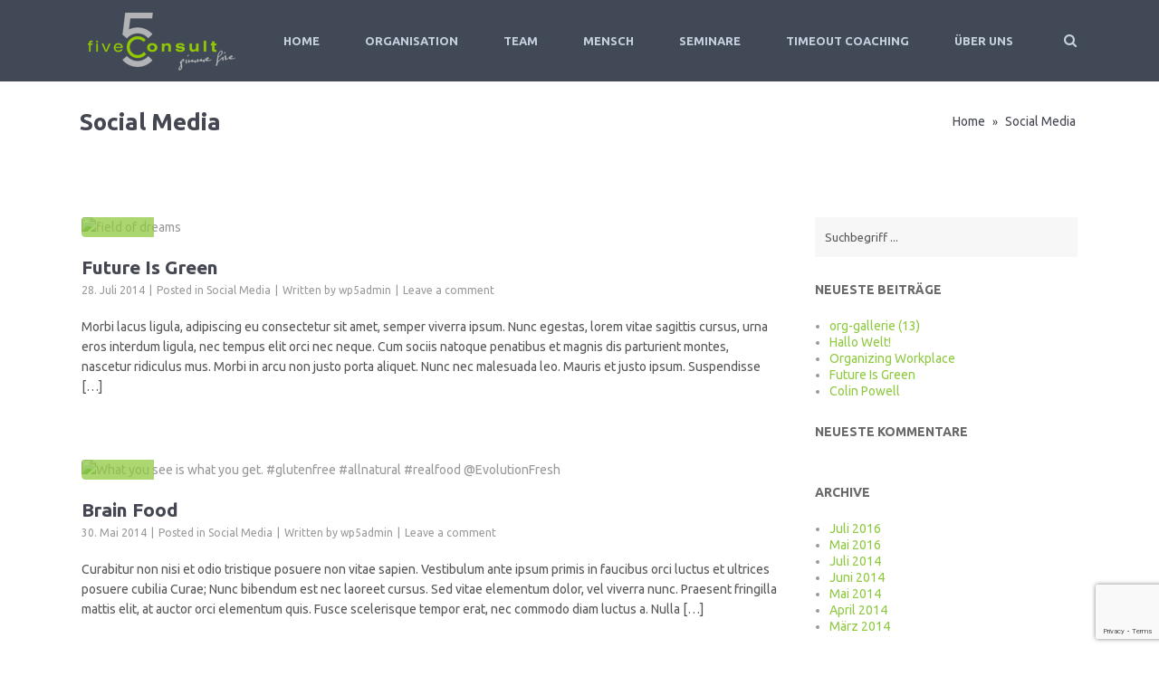

--- FILE ---
content_type: text/html; charset=UTF-8
request_url: https://www.5consult.com/category/social-media/
body_size: 10967
content:
<!DOCTYPE html>
<!--[if lt IE 7]><html class="ie6" lang="de"><![endif]-->
<!--[if IE 7]><html class="ie7" lang="de"><![endif]-->
<!--[if IE 8]><html class="ie8" lang="de"><![endif]-->
<!--[if IE 9]><html class="ie9" lang="de"><![endif]-->
<!--[if (gte IE 9)|!(IE)]><!--><html lang="de"><!--<![endif]-->
<head>
<meta charset="UTF-8" />
<meta name="viewport" content="width=device-width, initial-scale=1, maximum-scale=1">
<meta name="format-detection" content="telephone=no">
<title>Social Media &#8211; mental.real.team | 5consult</title>
<link rel="profile" href="http://gmpg.org/xfn/11" />
<link rel="pingback" href="https://www.5consult.com/xmlrpc.php" />
<meta name='robots' content='max-image-preview:large' />
<link rel='dns-prefetch' href='//fonts.googleapis.com' />
<link rel="alternate" type="application/rss+xml" title="mental.real.team | 5consult &raquo; Feed" href="https://www.5consult.com/feed/" />
<link rel="alternate" type="application/rss+xml" title="mental.real.team | 5consult &raquo; Kommentar-Feed" href="https://www.5consult.com/comments/feed/" />
<link rel="alternate" type="application/rss+xml" title="mental.real.team | 5consult &raquo; Social Media Kategorie-Feed" href="https://www.5consult.com/category/social-media/feed/" />
<!-- <link rel='stylesheet' id='wp-block-library-css' href='https://www.5consult.com/wp-includes/css/dist/block-library/style.min.css?ver=6.5.5' type='text/css' media='all' /> -->
<link rel="stylesheet" type="text/css" href="//www.5consult.com/wp-content/cache/wpfc-minified/jyqpfewl/8duz8.css" media="all"/>
<style id='classic-theme-styles-inline-css' type='text/css'>
/*! This file is auto-generated */
.wp-block-button__link{color:#fff;background-color:#32373c;border-radius:9999px;box-shadow:none;text-decoration:none;padding:calc(.667em + 2px) calc(1.333em + 2px);font-size:1.125em}.wp-block-file__button{background:#32373c;color:#fff;text-decoration:none}
</style>
<style id='global-styles-inline-css' type='text/css'>
body{--wp--preset--color--black: #000000;--wp--preset--color--cyan-bluish-gray: #abb8c3;--wp--preset--color--white: #ffffff;--wp--preset--color--pale-pink: #f78da7;--wp--preset--color--vivid-red: #cf2e2e;--wp--preset--color--luminous-vivid-orange: #ff6900;--wp--preset--color--luminous-vivid-amber: #fcb900;--wp--preset--color--light-green-cyan: #7bdcb5;--wp--preset--color--vivid-green-cyan: #00d084;--wp--preset--color--pale-cyan-blue: #8ed1fc;--wp--preset--color--vivid-cyan-blue: #0693e3;--wp--preset--color--vivid-purple: #9b51e0;--wp--preset--gradient--vivid-cyan-blue-to-vivid-purple: linear-gradient(135deg,rgba(6,147,227,1) 0%,rgb(155,81,224) 100%);--wp--preset--gradient--light-green-cyan-to-vivid-green-cyan: linear-gradient(135deg,rgb(122,220,180) 0%,rgb(0,208,130) 100%);--wp--preset--gradient--luminous-vivid-amber-to-luminous-vivid-orange: linear-gradient(135deg,rgba(252,185,0,1) 0%,rgba(255,105,0,1) 100%);--wp--preset--gradient--luminous-vivid-orange-to-vivid-red: linear-gradient(135deg,rgba(255,105,0,1) 0%,rgb(207,46,46) 100%);--wp--preset--gradient--very-light-gray-to-cyan-bluish-gray: linear-gradient(135deg,rgb(238,238,238) 0%,rgb(169,184,195) 100%);--wp--preset--gradient--cool-to-warm-spectrum: linear-gradient(135deg,rgb(74,234,220) 0%,rgb(151,120,209) 20%,rgb(207,42,186) 40%,rgb(238,44,130) 60%,rgb(251,105,98) 80%,rgb(254,248,76) 100%);--wp--preset--gradient--blush-light-purple: linear-gradient(135deg,rgb(255,206,236) 0%,rgb(152,150,240) 100%);--wp--preset--gradient--blush-bordeaux: linear-gradient(135deg,rgb(254,205,165) 0%,rgb(254,45,45) 50%,rgb(107,0,62) 100%);--wp--preset--gradient--luminous-dusk: linear-gradient(135deg,rgb(255,203,112) 0%,rgb(199,81,192) 50%,rgb(65,88,208) 100%);--wp--preset--gradient--pale-ocean: linear-gradient(135deg,rgb(255,245,203) 0%,rgb(182,227,212) 50%,rgb(51,167,181) 100%);--wp--preset--gradient--electric-grass: linear-gradient(135deg,rgb(202,248,128) 0%,rgb(113,206,126) 100%);--wp--preset--gradient--midnight: linear-gradient(135deg,rgb(2,3,129) 0%,rgb(40,116,252) 100%);--wp--preset--font-size--small: 13px;--wp--preset--font-size--medium: 20px;--wp--preset--font-size--large: 36px;--wp--preset--font-size--x-large: 42px;--wp--preset--spacing--20: 0.44rem;--wp--preset--spacing--30: 0.67rem;--wp--preset--spacing--40: 1rem;--wp--preset--spacing--50: 1.5rem;--wp--preset--spacing--60: 2.25rem;--wp--preset--spacing--70: 3.38rem;--wp--preset--spacing--80: 5.06rem;--wp--preset--shadow--natural: 6px 6px 9px rgba(0, 0, 0, 0.2);--wp--preset--shadow--deep: 12px 12px 50px rgba(0, 0, 0, 0.4);--wp--preset--shadow--sharp: 6px 6px 0px rgba(0, 0, 0, 0.2);--wp--preset--shadow--outlined: 6px 6px 0px -3px rgba(255, 255, 255, 1), 6px 6px rgba(0, 0, 0, 1);--wp--preset--shadow--crisp: 6px 6px 0px rgba(0, 0, 0, 1);}:where(.is-layout-flex){gap: 0.5em;}:where(.is-layout-grid){gap: 0.5em;}body .is-layout-flex{display: flex;}body .is-layout-flex{flex-wrap: wrap;align-items: center;}body .is-layout-flex > *{margin: 0;}body .is-layout-grid{display: grid;}body .is-layout-grid > *{margin: 0;}:where(.wp-block-columns.is-layout-flex){gap: 2em;}:where(.wp-block-columns.is-layout-grid){gap: 2em;}:where(.wp-block-post-template.is-layout-flex){gap: 1.25em;}:where(.wp-block-post-template.is-layout-grid){gap: 1.25em;}.has-black-color{color: var(--wp--preset--color--black) !important;}.has-cyan-bluish-gray-color{color: var(--wp--preset--color--cyan-bluish-gray) !important;}.has-white-color{color: var(--wp--preset--color--white) !important;}.has-pale-pink-color{color: var(--wp--preset--color--pale-pink) !important;}.has-vivid-red-color{color: var(--wp--preset--color--vivid-red) !important;}.has-luminous-vivid-orange-color{color: var(--wp--preset--color--luminous-vivid-orange) !important;}.has-luminous-vivid-amber-color{color: var(--wp--preset--color--luminous-vivid-amber) !important;}.has-light-green-cyan-color{color: var(--wp--preset--color--light-green-cyan) !important;}.has-vivid-green-cyan-color{color: var(--wp--preset--color--vivid-green-cyan) !important;}.has-pale-cyan-blue-color{color: var(--wp--preset--color--pale-cyan-blue) !important;}.has-vivid-cyan-blue-color{color: var(--wp--preset--color--vivid-cyan-blue) !important;}.has-vivid-purple-color{color: var(--wp--preset--color--vivid-purple) !important;}.has-black-background-color{background-color: var(--wp--preset--color--black) !important;}.has-cyan-bluish-gray-background-color{background-color: var(--wp--preset--color--cyan-bluish-gray) !important;}.has-white-background-color{background-color: var(--wp--preset--color--white) !important;}.has-pale-pink-background-color{background-color: var(--wp--preset--color--pale-pink) !important;}.has-vivid-red-background-color{background-color: var(--wp--preset--color--vivid-red) !important;}.has-luminous-vivid-orange-background-color{background-color: var(--wp--preset--color--luminous-vivid-orange) !important;}.has-luminous-vivid-amber-background-color{background-color: var(--wp--preset--color--luminous-vivid-amber) !important;}.has-light-green-cyan-background-color{background-color: var(--wp--preset--color--light-green-cyan) !important;}.has-vivid-green-cyan-background-color{background-color: var(--wp--preset--color--vivid-green-cyan) !important;}.has-pale-cyan-blue-background-color{background-color: var(--wp--preset--color--pale-cyan-blue) !important;}.has-vivid-cyan-blue-background-color{background-color: var(--wp--preset--color--vivid-cyan-blue) !important;}.has-vivid-purple-background-color{background-color: var(--wp--preset--color--vivid-purple) !important;}.has-black-border-color{border-color: var(--wp--preset--color--black) !important;}.has-cyan-bluish-gray-border-color{border-color: var(--wp--preset--color--cyan-bluish-gray) !important;}.has-white-border-color{border-color: var(--wp--preset--color--white) !important;}.has-pale-pink-border-color{border-color: var(--wp--preset--color--pale-pink) !important;}.has-vivid-red-border-color{border-color: var(--wp--preset--color--vivid-red) !important;}.has-luminous-vivid-orange-border-color{border-color: var(--wp--preset--color--luminous-vivid-orange) !important;}.has-luminous-vivid-amber-border-color{border-color: var(--wp--preset--color--luminous-vivid-amber) !important;}.has-light-green-cyan-border-color{border-color: var(--wp--preset--color--light-green-cyan) !important;}.has-vivid-green-cyan-border-color{border-color: var(--wp--preset--color--vivid-green-cyan) !important;}.has-pale-cyan-blue-border-color{border-color: var(--wp--preset--color--pale-cyan-blue) !important;}.has-vivid-cyan-blue-border-color{border-color: var(--wp--preset--color--vivid-cyan-blue) !important;}.has-vivid-purple-border-color{border-color: var(--wp--preset--color--vivid-purple) !important;}.has-vivid-cyan-blue-to-vivid-purple-gradient-background{background: var(--wp--preset--gradient--vivid-cyan-blue-to-vivid-purple) !important;}.has-light-green-cyan-to-vivid-green-cyan-gradient-background{background: var(--wp--preset--gradient--light-green-cyan-to-vivid-green-cyan) !important;}.has-luminous-vivid-amber-to-luminous-vivid-orange-gradient-background{background: var(--wp--preset--gradient--luminous-vivid-amber-to-luminous-vivid-orange) !important;}.has-luminous-vivid-orange-to-vivid-red-gradient-background{background: var(--wp--preset--gradient--luminous-vivid-orange-to-vivid-red) !important;}.has-very-light-gray-to-cyan-bluish-gray-gradient-background{background: var(--wp--preset--gradient--very-light-gray-to-cyan-bluish-gray) !important;}.has-cool-to-warm-spectrum-gradient-background{background: var(--wp--preset--gradient--cool-to-warm-spectrum) !important;}.has-blush-light-purple-gradient-background{background: var(--wp--preset--gradient--blush-light-purple) !important;}.has-blush-bordeaux-gradient-background{background: var(--wp--preset--gradient--blush-bordeaux) !important;}.has-luminous-dusk-gradient-background{background: var(--wp--preset--gradient--luminous-dusk) !important;}.has-pale-ocean-gradient-background{background: var(--wp--preset--gradient--pale-ocean) !important;}.has-electric-grass-gradient-background{background: var(--wp--preset--gradient--electric-grass) !important;}.has-midnight-gradient-background{background: var(--wp--preset--gradient--midnight) !important;}.has-small-font-size{font-size: var(--wp--preset--font-size--small) !important;}.has-medium-font-size{font-size: var(--wp--preset--font-size--medium) !important;}.has-large-font-size{font-size: var(--wp--preset--font-size--large) !important;}.has-x-large-font-size{font-size: var(--wp--preset--font-size--x-large) !important;}
.wp-block-navigation a:where(:not(.wp-element-button)){color: inherit;}
:where(.wp-block-post-template.is-layout-flex){gap: 1.25em;}:where(.wp-block-post-template.is-layout-grid){gap: 1.25em;}
:where(.wp-block-columns.is-layout-flex){gap: 2em;}:where(.wp-block-columns.is-layout-grid){gap: 2em;}
.wp-block-pullquote{font-size: 1.5em;line-height: 1.6;}
</style>
<!-- <link rel='stylesheet' id='contact-form-7-css' href='https://www.5consult.com/wp-content/plugins/contact-form-7/includes/css/styles.css?ver=5.7.7' type='text/css' media='all' /> -->
<!-- <link rel='stylesheet' id='essential-grid-plugin-settings-css' href='https://www.5consult.com/wp-content/plugins/essential-grid/public/assets/css/settings.css?ver=2.0.9.1' type='text/css' media='all' /> -->
<link rel="stylesheet" type="text/css" href="//www.5consult.com/wp-content/cache/wpfc-minified/k0y9hb54/8duz8.css" media="all"/>
<link rel='stylesheet' id='tp-open-sans-css' href='https://fonts.googleapis.com/css?family=Open+Sans%3A300%2C400%2C600%2C700%2C800&#038;ver=6.5.5' type='text/css' media='all' />
<link rel='stylesheet' id='tp-raleway-css' href='https://fonts.googleapis.com/css?family=Raleway%3A100%2C200%2C300%2C400%2C500%2C600%2C700%2C800%2C900&#038;ver=6.5.5' type='text/css' media='all' />
<link rel='stylesheet' id='tp-droid-serif-css' href='https://fonts.googleapis.com/css?family=Droid+Serif%3A400%2C700&#038;ver=6.5.5' type='text/css' media='all' />
<!-- <link rel='stylesheet' id='js_composer_front-css' href='https://www.5consult.com/wp-content/plugins/js_composer/assets/css/js_composer.min.css?ver=8.2' type='text/css' media='all' /> -->
<!-- <link rel='stylesheet' id='core-extend-css' href='https://www.5consult.com/wp-content/plugins/core-extend/assets/css/core-extend.css?ver=6.5.5' type='text/css' media='all' /> -->
<!-- <link rel='stylesheet' id='font-awesome-css' href='https://www.5consult.com/wp-content/plugins/core-extend/assets/css/font-awesome.css?ver=6.5.5' type='text/css' media='all' /> -->
<link rel="stylesheet" type="text/css" href="//www.5consult.com/wp-content/cache/wpfc-minified/mm0fg6o7/8duz8.css" media="all"/>
<link rel='stylesheet' id='google-fonts-css' href='//fonts.googleapis.com/css?family=Ubuntu%3Alighter%2Cnormal%2Csemi-bold%2Cbold&#038;ver=6.5.5' type='text/css' media='all' />
<!-- <link rel='stylesheet' id='jquery.mmenu-css' href='https://www.5consult.com/wp-content/themes/quince/css/jquery.mmenu.css?ver=1' type='text/css' media='all' /> -->
<!-- <link rel='stylesheet' id='main-css' href='https://www.5consult.com/wp-content/themes/quince/style.css?ver=6.5.5' type='text/css' media='all' /> -->
<link rel="stylesheet" type="text/css" href="//www.5consult.com/wp-content/cache/wpfc-minified/dgqqdczo/8duz8.css" media="all"/>
<style id='main-inline-css' type='text/css'>
.themecolor_bg, .wpb_button.wpb_btn_themecolor, .wpb_button.wpb_btn_themecolor:hover, input[type='submit'], th, #wp-calendar #today, .vc_progress_bar .vc_single_bar.bar_themecolor .vc_bar, #site-navigation .header_cart_button .cart_product_count, .woocommerce a.added_to_cart,.woocommerce-page a.added_to_cart, .header-search .search-input, .pricing-box .plan-badge {background-color:#8fc941;}
::selection{background-color:#8fc941;}::-moz-selection{background-color:#8fc941;}
dt,.wpb_button.wpb_btn_themecolor.wpb_btn-minimal, .themecolor_txt, #site-header #site-navigation ul li a:hover, #site-header #site-navigation .search_button:hover, #site-header #site-navigation .header_cart_button:hover, #site-header #site-navigation ul li.megamenu ul li a:hover, #site-header #site-navigation ul li.current-menu-item > a,.single-post #site-header #site-navigation ul li.current_page_parent > a, #site-header #site-navigation ul li.current-menu-ancestor > a, a:hover, #site-header #site-navigation ul li.megamenu ul li.current-menu-item > a,.single-post #site-header #site-navigation ul li.megamenu ul li.current_page_parent > a,#site-header #site-navigation ul li.megamenu ul li.current-menu-ancestor > a, .widget a, span.required, #comments .comment-reply-link:hover,#comments .comment-meta a:hover, .vc_toggle_default .vc_toggle_title .vc_toggle_icon:after, .post-entry-header .entry-meta a:hover, .tag-links:before, #comments p.comment-notes:before, p.logged-in-as:before, p.must-log-in:before, .entry-meta-footer .meta-date:before, article.sticky .post-preview:after, .separator_w_icon i, blockquote:after, article.format-quote .quoute-text:after, article.format-link .link-text:after, article.format-status .status-text:after, article.format-chat p:nth-child(odd):before, .entry-meta-footer a:hover, .footer-sidebar a:hover, .team_member_position{color:#8fc941;}		
.wpb_button.wpb_btn_themecolor, .wpb_button.wpb_btn_themecolor:hover, input[type='submit'], th, #comments .comment-reply-link:hover, #site-navigation, #site-navigation ul li ul {border-color:#8fc941;}
.widget-area .widget .tagcloud a:hover, .post-navigation a:hover {background-color:#8fc941;}
article.format-image .post-preview a:after{background-color:#8fc941; background-color:rgba(143,201,65, 0.75);}
article.format-image .post-preview a:hover:after, article.format-image .post-preview a.touch-hover:after {background-color:#8fc941; background-color:rgba(143,201,65, 1);}
#top-bar-wrapper{padding:0px;}#site-header #header-container, #top-bar{max-width:1100px; }#topleft-widget-area{padding-left:0px;} #topright-widget-area{padding-right:0px;}.row-inner{max-width:1130px;}#container.no-sidebar.no-vc, #container.row-inner, .site-info .row-inner, .page-header .row-inner{max-width:1100px;}body{font-family:Ubuntu; color:#575757; font-size:14px}select, input, textarea, .wpb_button{font-family:Ubuntu}#site-navigation ul li{font-family:Ubuntu}h1, h2, h3, h4, h5, h6{font-family:Ubuntu}.heading_wrapper h2, .heading_wrapper .heading_subtitle{font-family:Ubuntu}.widget .widget-title{font-family:Ubuntu}#site-header #header-wrapper, #site-navigation ul li ul{background-color:#414856;}#site-header.overlay-header #header-wrapper{background-color:transparent;}#site-header.overlay-header.header-sticked #header-wrapper{background-color:#414856;}@media only screen and (max-width: 979px) {#site-header.overlay-header #header-wrapper {background-color:#414856;}}@media only screen and (max-width: 979px) {#site-header.overlay-header{position:relative;}}#site-header, #site-header #header-container{height:90px;} #site-navigation ul li a, #site-navigation .search_button, #site-navigation .header_cart_link, #site-logo .site-title{line-height:90px;} #site-logo img {max-height:90px;}#top-bar-wrapper{background:#2c3e50}#top-bar-wrapper, #top-bar-wrapper a, #top-bar ul li ul li a:after{color:#ffffff}#site-logo h1.site-title a, #site-header #site-navigation ul li a, #site-header #site-navigation ul li ul li a:hover, #site-header #site-navigation .search_button, #site-header #site-navigation .header_cart_button, .toggle-mobile-menu i, #site-header #site-navigation ul li ul li.current-menu-item > a, .single-post #site-header #site-navigation ul li ul li.current_page_parent > a, #site-header #site-navigation ul li ul li.current-menu-ancestor > a  {color:#c5cfdd}#site-header #site-navigation ul li.megamenu > ul > li > a, #site-header #site-navigation ul li.megamenu > ul > li:hover > a,  #site-header #site-navigation ul li.megamenu ul li.current-menu-ancestor > a {color:#fff}#site-logo {margin-top:0px}#site-logo {margin-left:0px}#site-logo img.retina-logo{width:; height:;}h1{font-size:30px}h2{font-size:24px}h3{font-size:20px}h4{font-size:18px}h5{font-size:16px}h6{font-size:13px}h1, h2, h3, h4, h5, h6, h1 a, h2 a, h3 a, h4 a, h5 a, h6 a, .woocommerce-page.woocommerce-cart .cart-empty, #site-navigation .header_cart_widget .woocommerce .buttons a, #site-navigation .header_cart_widget .woocommerce .total {color:#444751}a, .tag-links span:after {color:#999999}.post-entry-header .entry-meta, .post-entry-header .entry-meta a,.entry-meta-footer ,.entry-meta-footer a{color:#999999}.page-header h1.page-title{color:#444751;}.breadcrumbs-trail,.breadcrumbs-trail a, .breadcrumbs-separator{color:#444751;}.breadcrumbs-trail a:hover{color:#8fc941;}.footer-sidebar .widget{color:#c5cfdd}.footer-sidebar a{color:#8690a7}.site-info .widget{color:#8690a7}.site-info a{color:#c5cfdd}.blog article.post-entry {text-align:left}.single-post article.post-entry {text-align:left}#content h4.wpb_toggle{color:#575757}#sidebar .widget {
margin: 0 0 25px;
}
</style>
<script src='//www.5consult.com/wp-content/cache/wpfc-minified/2xufgh0/8duz8.js' type="text/javascript"></script>
<!-- <script type="text/javascript" src="https://www.5consult.com/wp-includes/js/jquery/jquery.min.js?ver=3.7.1" id="jquery-core-js"></script> -->
<!-- <script type="text/javascript" src="https://www.5consult.com/wp-includes/js/jquery/jquery-migrate.min.js?ver=3.4.1" id="jquery-migrate-js"></script> -->
<!-- <script type="text/javascript" src="//www.5consult.com/wp-content/plugins/revslider/sr6/assets/js/rbtools.min.js?ver=6.7.29" async id="tp-tools-js"></script> -->
<!-- <script type="text/javascript" src="https://www.5consult.com/wp-content/plugins/essential-grid/public/assets/js/jquery.themepunch.essential.min.js?ver=2.0.9.1" id="essential-grid-essential-grid-script-js"></script> -->
<!-- <script type="text/javascript" src="//www.5consult.com/wp-content/plugins/revslider/sr6/assets/js/rs6.min.js?ver=6.7.30" async id="revmin-js"></script> -->
<!-- <script type="text/javascript" src="https://www.5consult.com/wp-content/themes/quince/js/init.js?ver=6.5.5" id="main-js-js"></script> -->
<!-- <script type="text/javascript" src="https://www.5consult.com/wp-content/themes/quince/js/sticky-header.js?ver=6.5.5" id="sticky-header-js-js"></script> -->
<script></script><link rel="https://api.w.org/" href="https://www.5consult.com/wp-json/" /><link rel="alternate" type="application/json" href="https://www.5consult.com/wp-json/wp/v2/categories/6" /><link rel="EditURI" type="application/rsd+xml" title="RSD" href="https://www.5consult.com/xmlrpc.php?rsd" />
<meta name="generator" content="WordPress 6.5.5" />
<style type="text/css">.recentcomments a{display:inline !important;padding:0 !important;margin:0 !important;}</style><meta name="generator" content="Powered by WPBakery Page Builder - drag and drop page builder for WordPress."/>
<meta name="generator" content="Powered by Slider Revolution 6.7.30 - responsive, Mobile-Friendly Slider Plugin for WordPress with comfortable drag and drop interface." />
<script>function setREVStartSize(e){
//window.requestAnimationFrame(function() {
window.RSIW = window.RSIW===undefined ? window.innerWidth : window.RSIW;
window.RSIH = window.RSIH===undefined ? window.innerHeight : window.RSIH;
try {
var pw = document.getElementById(e.c).parentNode.offsetWidth,
newh;
pw = pw===0 || isNaN(pw) || (e.l=="fullwidth" || e.layout=="fullwidth") ? window.RSIW : pw;
e.tabw = e.tabw===undefined ? 0 : parseInt(e.tabw);
e.thumbw = e.thumbw===undefined ? 0 : parseInt(e.thumbw);
e.tabh = e.tabh===undefined ? 0 : parseInt(e.tabh);
e.thumbh = e.thumbh===undefined ? 0 : parseInt(e.thumbh);
e.tabhide = e.tabhide===undefined ? 0 : parseInt(e.tabhide);
e.thumbhide = e.thumbhide===undefined ? 0 : parseInt(e.thumbhide);
e.mh = e.mh===undefined || e.mh=="" || e.mh==="auto" ? 0 : parseInt(e.mh,0);
if(e.layout==="fullscreen" || e.l==="fullscreen")
newh = Math.max(e.mh,window.RSIH);
else{
e.gw = Array.isArray(e.gw) ? e.gw : [e.gw];
for (var i in e.rl) if (e.gw[i]===undefined || e.gw[i]===0) e.gw[i] = e.gw[i-1];
e.gh = e.el===undefined || e.el==="" || (Array.isArray(e.el) && e.el.length==0)? e.gh : e.el;
e.gh = Array.isArray(e.gh) ? e.gh : [e.gh];
for (var i in e.rl) if (e.gh[i]===undefined || e.gh[i]===0) e.gh[i] = e.gh[i-1];
var nl = new Array(e.rl.length),
ix = 0,
sl;
e.tabw = e.tabhide>=pw ? 0 : e.tabw;
e.thumbw = e.thumbhide>=pw ? 0 : e.thumbw;
e.tabh = e.tabhide>=pw ? 0 : e.tabh;
e.thumbh = e.thumbhide>=pw ? 0 : e.thumbh;
for (var i in e.rl) nl[i] = e.rl[i]<window.RSIW ? 0 : e.rl[i];
sl = nl[0];
for (var i in nl) if (sl>nl[i] && nl[i]>0) { sl = nl[i]; ix=i;}
var m = pw>(e.gw[ix]+e.tabw+e.thumbw) ? 1 : (pw-(e.tabw+e.thumbw)) / (e.gw[ix]);
newh =  (e.gh[ix] * m) + (e.tabh + e.thumbh);
}
var el = document.getElementById(e.c);
if (el!==null && el) el.style.height = newh+"px";
el = document.getElementById(e.c+"_wrapper");
if (el!==null && el) {
el.style.height = newh+"px";
el.style.display = "block";
}
} catch(e){
console.log("Failure at Presize of Slider:" + e)
}
//});
};</script>
<noscript><style> .wpb_animate_when_almost_visible { opacity: 1; }</style></noscript>	<!-- Global site tag (gtag.js) - Google Analytics -->
<script async src="https://www.googletagmanager.com/gtag/js?id=UA-180704401-1"></script>
<script>
window.dataLayer = window.dataLayer || [];
function gtag(){dataLayer.push(arguments);}
gtag('js', new Date());
gtag('config', 'UA-180704401-1');
</script>
</head>
<body class="archive category category-social-media category-6 wpb-js-composer js-comp-ver-8.2 vc_responsive">
<div id="wrapper">
<header id="site-header" class="" role="banner">
<div id="header-wrapper">
<div id="header-container" class="clearfix">
<div id="site-logo">
<a href="https://www.5consult.com">
<img src="http://www.5consult.com/wp-content/uploads/2016/05/logo_gruen_5consult.png" alt="mental.real.team | 5consult" class="default-logo" />
<img src="http://www.5consult.com/wp-content/uploads/2016/05/logo_gruen_5consult.png" width="" height="" alt="mental.real.team | 5consult" class="retina-logo" />
</a>					</div>
<nav id="site-navigation" role="navigation">
<div class="menu-container"><ul id="menu-main-menu" class="menu"><li id="menu-item-2090" class="menu-item menu-item-type-post_type menu-item-object-page menu-item-home menu-item-2090"><a href="https://www.5consult.com/">Home</a></li>
<li id="menu-item-2086" class="menu-item menu-item-type-post_type menu-item-object-page menu-item-has-children menu-item-2086"><a href="https://www.5consult.com/organisation/">organisation</a>
<ul class="sub-menu">
<li id="menu-item-2543" class="menu-item menu-item-type-post_type menu-item-object-page menu-item-2543"><a href="https://www.5consult.com/organisation/komplementaere-changebegleitung/">komplementäre changebegleitung</a></li>
<li id="menu-item-2281" class="menu-item menu-item-type-post_type menu-item-object-page menu-item-2281"><a href="https://www.5consult.com/organisation/mentale-change-begleitung/">mentale change begleitung</a></li>
<li id="menu-item-2542" class="menu-item menu-item-type-post_type menu-item-object-page menu-item-2542"><a href="https://www.5consult.com/organisation/kompetenzentwicklung-am-arbeitsplatz/">gesundheitsmanagement im unternehmen</a></li>
</ul>
</li>
<li id="menu-item-2906" class="menu-item menu-item-type-post_type menu-item-object-page menu-item-has-children menu-item-2906"><a href="https://www.5consult.com/team-2/">team</a>
<ul class="sub-menu">
<li id="menu-item-2993" class="menu-item menu-item-type-post_type menu-item-object-page menu-item-2993"><a href="https://www.5consult.com/team-2/mentale-vorbereitung/">mentale vorbereitung</a></li>
<li id="menu-item-3015" class="menu-item menu-item-type-post_type menu-item-object-page menu-item-3015"><a href="https://www.5consult.com/team-2/corporate-identity/">corporate-identity</a></li>
<li id="menu-item-3014" class="menu-item menu-item-type-post_type menu-item-object-page menu-item-3014"><a href="https://www.5consult.com/team-2/teamentwicklung/">teamentwicklung</a></li>
</ul>
</li>
<li id="menu-item-2875" class="menu-item menu-item-type-post_type menu-item-object-page menu-item-2875"><a href="https://www.5consult.com/mensch/">mensch</a></li>
<li id="menu-item-2710" class="menu-item menu-item-type-post_type menu-item-object-page menu-item-has-children menu-item-2710"><a href="https://www.5consult.com/seminare/">seminare</a>
<ul class="sub-menu">
<li id="menu-item-2869" class="menu-item menu-item-type-custom menu-item-object-custom menu-item-2869"><a href="/seminare/#1466423906973-ee13138e-bb66">Persönliche Entfaltung</a></li>
<li id="menu-item-2870" class="menu-item menu-item-type-custom menu-item-object-custom menu-item-2870"><a href="/seminare/#1466423907112-3a99f112-8576">Softskills</a></li>
<li id="menu-item-2871" class="menu-item menu-item-type-custom menu-item-object-custom menu-item-2871"><a href="/seminare/#1466424914527-a65dc79f-8704">Inhoustrainings</a></li>
</ul>
</li>
<li id="menu-item-2311" class="menu-item menu-item-type-post_type menu-item-object-page menu-item-has-children menu-item-2311"><a href="https://www.5consult.com/reise/">TimeOut coaching</a>
<ul class="sub-menu">
<li id="menu-item-2357" class="menu-item menu-item-type-post_type menu-item-object-page menu-item-2357"><a href="https://www.5consult.com/reise/gruppencoaching-kreta/">gruppencoaching kreta</a></li>
<li id="menu-item-2380" class="menu-item menu-item-type-post_type menu-item-object-page menu-item-2380"><a href="https://www.5consult.com/reise/lebensfreude-kuba/">auftanken in kuba</a></li>
<li id="menu-item-2355" class="menu-item menu-item-type-post_type menu-item-object-page menu-item-2355"><a href="https://www.5consult.com/reise/individualcoaching/">individualcoaching</a></li>
</ul>
</li>
<li id="menu-item-2768" class="menu-item menu-item-type-post_type menu-item-object-page menu-item-has-children menu-item-2768"><a href="https://www.5consult.com/ueber-uns-2/">Über uns</a>
<ul class="sub-menu">
<li id="menu-item-2770" class="menu-item menu-item-type-post_type menu-item-object-page menu-item-2770"><a href="https://www.5consult.com/kontakt/">Kontakt</a></li>
</ul>
</li>
</ul></div>						
<button id="trigger-header-search" class="search_button" type="button">
<i class="fa fa-search"></i>
</button>
</nav><!-- #site-navigation -->
<div class="header-search">
<div class="searchform-wrapper">
<form role="search" method="get" class="searchform" action="https://www.5consult.com/">
<input onfocus="this.value=''" onblur="this.value='Suchbegriff ...'" type="text" value="Suchbegriff ..." name="s" class="search-input" />
</form>
</div>						</div>
<a href="#mobile-site-navigation" class="toggle-mobile-menu"><i class="fa fa-bars"></i></a>
</div><!-- #header-container -->	
</div><!-- #header-wrapper -->	
</header><!-- #site-header -->	
<div class="page-header">
<div class="row-inner">
<h1 class="page-title">
Social Media				
</h1>
<nav class="breadcrumbs-trail" role="navigation"><a href="https://www.5consult.com/" class="home">Home</a> <span class='breadcrumbs-separator'>&raquo;</span> Social Media</nav>			</div><!-- .row-inner -->	
</div><!-- .page-header -->
<div id="main" class="clearfix">
<div id="container" class="row-inner">
<div id="content" class="float-left">
<article id="post-45" class="post-entry clearfix post-45 post type-post status-publish format-image has-post-thumbnail hentry category-social-media tag-ecology tag-future tag-natural tag-people tag-world post_format-post-format-image" role="article">
<div class="post-preview"><a href="https://flic.kr/p/8kCZG8"><img src="https://farm5.staticflickr.com/4123/4816728907_0af73918d4_z.jpg" alt="field of dreams" width="640" height="427" /></a></div>		
<header class="post-entry-header">
<h1 class="entry-title"><a href="https://www.5consult.com/2014/07/28/flickr-image/" title="Permalink to Future Is Green" rel="bookmark">Future Is Green</a></h1>
<div class="entry-meta"><span class="meta-date"><a href="https://www.5consult.com/2014/07/28/flickr-image/">28. Juli 2014</a></span><span class="meta-category">Posted in&nbsp;<a href="https://www.5consult.com/category/social-media/" rel="category tag">Social Media</a></span><span class="meta-author">Written by&nbsp;<a class="author-url" href="https://www.5consult.com/author/wp5admin/" title="View all posts by wp5admin">wp5admin</a></span><span class="meta-comments"><a href="https://www.5consult.com/2014/07/28/flickr-image/#respond">Leave a comment</a></span></div>			</header><!-- .entry-header -->
<div class="entry-summary">
<p>Morbi lacus ligula, adipiscing eu consectetur sit amet, semper viverra ipsum. Nunc egestas, lorem vitae sagittis cursus, urna eros interdum ligula, nec tempus elit orci nec neque. Cum sociis natoque penatibus et magnis dis parturient montes, nascetur ridiculus mus. Morbi in arcu non justo porta aliquet. Nunc nec malesuada leo. Mauris et justo ipsum. Suspendisse [&hellip;]</p>
</div><!-- .entry-summary -->
</article><!-- #post-45 -->
<article id="post-80" class="post-entry clearfix post-80 post type-post status-publish format-image has-post-thumbnail hentry category-social-media tag-habits tag-health tag-people tag-tips post_format-post-format-image" role="article">
<div class="post-preview"><a href="http://instagram.com/p/quDz64RcyA/"><img src="http://photos-h.ak.instagram.com/hphotos-ak-xap1/924429_676050375814999_669497923_n.jpg" alt="What you see is what you get. #glutenfree #allnatural #realfood @EvolutionFresh" width="640" height="640" /></a></div>		
<header class="post-entry-header">
<h1 class="entry-title"><a href="https://www.5consult.com/2014/05/30/brain-food/" title="Permalink to Brain Food" rel="bookmark">Brain Food</a></h1>
<div class="entry-meta"><span class="meta-date"><a href="https://www.5consult.com/2014/05/30/brain-food/">30. Mai 2014</a></span><span class="meta-category">Posted in&nbsp;<a href="https://www.5consult.com/category/social-media/" rel="category tag">Social Media</a></span><span class="meta-author">Written by&nbsp;<a class="author-url" href="https://www.5consult.com/author/wp5admin/" title="View all posts by wp5admin">wp5admin</a></span><span class="meta-comments"><a href="https://www.5consult.com/2014/05/30/brain-food/#respond">Leave a comment</a></span></div>			</header><!-- .entry-header -->
<div class="entry-summary">
<p>Curabitur non nisi et odio tristique posuere non vitae sapien. Vestibulum ante ipsum primis in faucibus orci luctus et ultrices posuere cubilia Curae; Nunc bibendum est nec laoreet cursus. Sed vitae elementum dolor, vel viverra nunc. Praesent fringilla mattis elit, at auctor orci elementum quis. Fusce scelerisque tempor erat, nec commodo diam luctus a. Nulla [&hellip;]</p>
</div><!-- .entry-summary -->
</article><!-- #post-80 -->					
<nav class="post-navigation" role="navigation">
</nav>
</div><!-- #content -->
<div id="sidebar" class="float-right">
<div class="page-sidebar">
<div class="widget-area">
<aside id="search-2" class="widget widget_search">	<div class="searchform-wrapper">
<form role="search" method="get" class="searchform" action="https://www.5consult.com/">
<input onfocus="this.value=''" onblur="this.value='Suchbegriff ...'" type="text" value="Suchbegriff ..." name="s" class="search-input" />
</form>
</div></aside>
<aside id="recent-posts-2" class="widget widget_recent_entries">
<h3 class="widget-title">Neueste Beiträge</h3>
<ul>
<li>
<a href="https://www.5consult.com/2016/07/19/org-gallerie-13/">org-gallerie (13)</a>
</li>
<li>
<a href="https://www.5consult.com/2016/05/31/hallo-welt/">Hallo Welt!</a>
</li>
<li>
<a href="https://www.5consult.com/2014/07/29/organizing-workplace/">Organizing Workplace</a>
</li>
<li>
<a href="https://www.5consult.com/2014/07/28/flickr-image/">Future Is Green</a>
</li>
<li>
<a href="https://www.5consult.com/2014/06/29/colin-powell/">Colin Powell</a>
</li>
</ul>
</aside><aside id="recent-comments-2" class="widget widget_recent_comments"><h3 class="widget-title">Neueste Kommentare</h3><ul id="recentcomments"></ul></aside><aside id="archives-2" class="widget widget_archive"><h3 class="widget-title">Archive</h3>
<ul>
<li><a href='https://www.5consult.com/2016/07/'>Juli 2016</a></li>
<li><a href='https://www.5consult.com/2016/05/'>Mai 2016</a></li>
<li><a href='https://www.5consult.com/2014/07/'>Juli 2014</a></li>
<li><a href='https://www.5consult.com/2014/06/'>Juni 2014</a></li>
<li><a href='https://www.5consult.com/2014/05/'>Mai 2014</a></li>
<li><a href='https://www.5consult.com/2014/04/'>April 2014</a></li>
<li><a href='https://www.5consult.com/2014/03/'>März 2014</a></li>
</ul>
</aside><aside id="categories-2" class="widget widget_categories"><h3 class="widget-title">Kategorien</h3>
<ul>
<li class="cat-item cat-item-1"><a href="https://www.5consult.com/category/allgemein/">Allgemein</a>
</li>
<li class="cat-item cat-item-2"><a href="https://www.5consult.com/category/articles/">Articles</a>
</li>
<li class="cat-item cat-item-3"><a href="https://www.5consult.com/category/business/">Business</a>
</li>
<li class="cat-item cat-item-4"><a href="https://www.5consult.com/category/images/">Images</a>
</li>
<li class="cat-item cat-item-5"><a href="https://www.5consult.com/category/media/">Media</a>
</li>
<li class="cat-item cat-item-6 current-cat"><a aria-current="page" href="https://www.5consult.com/category/social-media/">Social Media</a>
</li>
</ul>
</aside><aside id="meta-2" class="widget widget_meta"><h3 class="widget-title">Meta</h3>
<ul>
<li><a href="https://www.5consult.com/wp-login.php">Anmelden</a></li>
<li><a href="https://www.5consult.com/feed/">Feed der Einträge</a></li>
<li><a href="https://www.5consult.com/comments/feed/">Kommentar-Feed</a></li>
<li><a href="https://de.wordpress.org/">WordPress.org</a></li>
</ul>
</aside><aside id="text-1" class="widget widget_text"><h3 class="widget-title">Welcome to our blog</h3>			<div class="textwidget">This is a blog page, it displays your latest or selected posts. You can choose from various post types, layouts and options. It is fun to write with Quince.</div>
</aside><aside id="search-3" class="widget widget_search"><h3 class="widget-title">Find Anything</h3>	<div class="searchform-wrapper">
<form role="search" method="get" class="searchform" action="https://www.5consult.com/">
<input onfocus="this.value=''" onblur="this.value='Suchbegriff ...'" type="text" value="Suchbegriff ..." name="s" class="search-input" />
</form>
</div></aside><aside id="categories-3" class="widget widget_categories"><h3 class="widget-title">Read By Category</h3>
<ul>
<li class="cat-item cat-item-1"><a href="https://www.5consult.com/category/allgemein/">Allgemein</a>
</li>
<li class="cat-item cat-item-2"><a href="https://www.5consult.com/category/articles/">Articles</a>
</li>
<li class="cat-item cat-item-3"><a href="https://www.5consult.com/category/business/">Business</a>
</li>
<li class="cat-item cat-item-4"><a href="https://www.5consult.com/category/images/">Images</a>
</li>
<li class="cat-item cat-item-5"><a href="https://www.5consult.com/category/media/">Media</a>
</li>
<li class="cat-item cat-item-6 current-cat"><a aria-current="page" href="https://www.5consult.com/category/social-media/">Social Media</a>
</li>
</ul>
</aside><aside id="text-2" class="widget widget_text"><h3 class="widget-title">Video</h3>			<div class="textwidget"><iframe src="http://player.vimeo.com/video/62422161?title=0&amp;byline=0&amp;portrait=0&amp;color=ffffff" frameborder="0" webkitAllowFullScreen mozallowfullscreen allowFullScreen></iframe></div>
</aside><aside id="tag_cloud-1" class="widget widget_tag_cloud"><h3 class="widget-title">Browse Tags</h3><div class="tagcloud"><a href="https://www.5consult.com/tag/business/" class="tag-cloud-link tag-link-8 tag-link-position-1" style="font-size: 14.3pt;" aria-label="Business (2 Einträge)">Business</a>
<a href="https://www.5consult.com/tag/ecology/" class="tag-cloud-link tag-link-9 tag-link-position-2" style="font-size: 8pt;" aria-label="Ecology (1 Eintrag)">Ecology</a>
<a href="https://www.5consult.com/tag/future/" class="tag-cloud-link tag-link-10 tag-link-position-3" style="font-size: 8pt;" aria-label="Future (1 Eintrag)">Future</a>
<a href="https://www.5consult.com/tag/habits/" class="tag-cloud-link tag-link-11 tag-link-position-4" style="font-size: 8pt;" aria-label="Habits (1 Eintrag)">Habits</a>
<a href="https://www.5consult.com/tag/health/" class="tag-cloud-link tag-link-12 tag-link-position-5" style="font-size: 8pt;" aria-label="Health (1 Eintrag)">Health</a>
<a href="https://www.5consult.com/tag/natural/" class="tag-cloud-link tag-link-13 tag-link-position-6" style="font-size: 8pt;" aria-label="Natural (1 Eintrag)">Natural</a>
<a href="https://www.5consult.com/tag/people/" class="tag-cloud-link tag-link-14 tag-link-position-7" style="font-size: 22pt;" aria-label="People (4 Einträge)">People</a>
<a href="https://www.5consult.com/tag/quotes/" class="tag-cloud-link tag-link-15 tag-link-position-8" style="font-size: 8pt;" aria-label="Quotes (1 Eintrag)">Quotes</a>
<a href="https://www.5consult.com/tag/technology/" class="tag-cloud-link tag-link-16 tag-link-position-9" style="font-size: 8pt;" aria-label="Technology (1 Eintrag)">Technology</a>
<a href="https://www.5consult.com/tag/tips/" class="tag-cloud-link tag-link-17 tag-link-position-10" style="font-size: 18.5pt;" aria-label="Tips (3 Einträge)">Tips</a>
<a href="https://www.5consult.com/tag/world/" class="tag-cloud-link tag-link-18 tag-link-position-11" style="font-size: 8pt;" aria-label="World (1 Eintrag)">World</a></div>
</aside>			</div>
</div><!-- .page-sidebar -->				</div>
</div><!-- #container -->
	</div><!-- #main  -->
<footer class="site-footer">
<div class="wpb_row">
<div class="footer-sidebar">
<div class="row-inner">
<div class="vc_col-sm-3">
<div class="widget-area">
<aside id="nav_menu-3" class="widget widget_nav_menu"><div class="menu-footermenu-container"><ul id="menu-footermenu" class="menu"><li id="menu-item-3632" class="menu-item menu-item-type-post_type menu-item-object-page menu-item-home menu-item-3632"><a href="https://www.5consult.com/">Home</a></li>
<li id="menu-item-3633" class="menu-item menu-item-type-post_type menu-item-object-page menu-item-3633"><a href="https://www.5consult.com/organisation/">Organisation</a></li>
<li id="menu-item-3634" class="menu-item menu-item-type-post_type menu-item-object-page menu-item-3634"><a href="https://www.5consult.com/team-2/">team</a></li>
<li id="menu-item-3635" class="menu-item menu-item-type-post_type menu-item-object-page menu-item-3635"><a href="https://www.5consult.com/mensch/">Mensch</a></li>
<li id="menu-item-3636" class="menu-item menu-item-type-post_type menu-item-object-page menu-item-3636"><a href="https://www.5consult.com/seminare/">Seminare</a></li>
<li id="menu-item-3637" class="menu-item menu-item-type-post_type menu-item-object-page menu-item-3637"><a href="https://www.5consult.com/reise/">Urlaubscoaching</a></li>
</ul></div></aside>							</div>
</div>
<div class="vc_col-sm-3">
<div class="widget-area">
<aside id="nav_menu-4" class="widget widget_nav_menu"><div class="menu-footermenu2-container"><ul id="menu-footermenu2" class="menu"><li id="menu-item-3639" class="menu-item menu-item-type-post_type menu-item-object-page menu-item-3639"><a href="https://www.5consult.com/ueber-uns-2/">Über uns</a></li>
<li id="menu-item-3638" class="menu-item menu-item-type-post_type menu-item-object-page menu-item-3638"><a href="https://www.5consult.com/kontakt/">Kontakt</a></li>
<li id="menu-item-3916" class="menu-item menu-item-type-post_type menu-item-object-page menu-item-3916"><a href="https://www.5consult.com/allgemeine-geschaeftsbedingungen/">Allgemeine Geschäftsbedingungen</a></li>
</ul></div></aside>							</div>	
</div>
<div class="vc_col-sm-3">
<div class="widget-area">
<aside id="text-24" class="widget widget_text">			<div class="textwidget">&nbsp;</div>
</aside>							</div>	
</div>
<div class="vc_col-sm-3">
<div class="widget-area">
<aside id="text-10" class="widget widget_text">			<div class="textwidget"><p>
five consult<br>
Mag. Brigitte Lube<br>
Kaiserhüttenweg 9<br>
A-9161 Maria Rain<br>
t: +43 (0) 664 212 0070<br>
</p>
</div>
</aside>							</div>	
</div>
</div><!-- .row-inner -->
</div><!-- .footer-sidebar -->
<div class="site-info"> 
<div class="row-inner">
<aside id="text-11" class="widget widget_text">			<div class="textwidget">© Copyright © 2020 five consult | <a href="/Impressum" title="impressum">Impressum</a> | <a href="/datenschutzerklaerung" title="Datenschutzerklärung">Datenschutzerklärung</a></div>
</aside>				</div>
</div>	
</div><!-- .wpb_row -->
</footer><!-- .site-footer -->	
<nav id="mobile-site-navigation" role="navigation">
<ul id="menu-main-menu-1" class="menu"><li class="menu-item menu-item-type-post_type menu-item-object-page menu-item-home menu-item-2090"><a href="https://www.5consult.com/">Home</a></li>
<li class="menu-item menu-item-type-post_type menu-item-object-page menu-item-has-children menu-item-2086"><a href="https://www.5consult.com/organisation/">organisation</a>
<ul class="sub-menu">
<li class="menu-item menu-item-type-post_type menu-item-object-page menu-item-2543"><a href="https://www.5consult.com/organisation/komplementaere-changebegleitung/">komplementäre changebegleitung</a></li>
<li class="menu-item menu-item-type-post_type menu-item-object-page menu-item-2281"><a href="https://www.5consult.com/organisation/mentale-change-begleitung/">mentale change begleitung</a></li>
<li class="menu-item menu-item-type-post_type menu-item-object-page menu-item-2542"><a href="https://www.5consult.com/organisation/kompetenzentwicklung-am-arbeitsplatz/">gesundheitsmanagement im unternehmen</a></li>
</ul>
</li>
<li class="menu-item menu-item-type-post_type menu-item-object-page menu-item-has-children menu-item-2906"><a href="https://www.5consult.com/team-2/">team</a>
<ul class="sub-menu">
<li class="menu-item menu-item-type-post_type menu-item-object-page menu-item-2993"><a href="https://www.5consult.com/team-2/mentale-vorbereitung/">mentale vorbereitung</a></li>
<li class="menu-item menu-item-type-post_type menu-item-object-page menu-item-3015"><a href="https://www.5consult.com/team-2/corporate-identity/">corporate-identity</a></li>
<li class="menu-item menu-item-type-post_type menu-item-object-page menu-item-3014"><a href="https://www.5consult.com/team-2/teamentwicklung/">teamentwicklung</a></li>
</ul>
</li>
<li class="menu-item menu-item-type-post_type menu-item-object-page menu-item-2875"><a href="https://www.5consult.com/mensch/">mensch</a></li>
<li class="menu-item menu-item-type-post_type menu-item-object-page menu-item-has-children menu-item-2710"><a href="https://www.5consult.com/seminare/">seminare</a>
<ul class="sub-menu">
<li class="menu-item menu-item-type-custom menu-item-object-custom menu-item-2869"><a href="/seminare/#1466423906973-ee13138e-bb66">Persönliche Entfaltung</a></li>
<li class="menu-item menu-item-type-custom menu-item-object-custom menu-item-2870"><a href="/seminare/#1466423907112-3a99f112-8576">Softskills</a></li>
<li class="menu-item menu-item-type-custom menu-item-object-custom menu-item-2871"><a href="/seminare/#1466424914527-a65dc79f-8704">Inhoustrainings</a></li>
</ul>
</li>
<li class="menu-item menu-item-type-post_type menu-item-object-page menu-item-has-children menu-item-2311"><a href="https://www.5consult.com/reise/">TimeOut coaching</a>
<ul class="sub-menu">
<li class="menu-item menu-item-type-post_type menu-item-object-page menu-item-2357"><a href="https://www.5consult.com/reise/gruppencoaching-kreta/">gruppencoaching kreta</a></li>
<li class="menu-item menu-item-type-post_type menu-item-object-page menu-item-2380"><a href="https://www.5consult.com/reise/lebensfreude-kuba/">auftanken in kuba</a></li>
<li class="menu-item menu-item-type-post_type menu-item-object-page menu-item-2355"><a href="https://www.5consult.com/reise/individualcoaching/">individualcoaching</a></li>
</ul>
</li>
<li class="menu-item menu-item-type-post_type menu-item-object-page menu-item-has-children menu-item-2768"><a href="https://www.5consult.com/ueber-uns-2/">Über uns</a>
<ul class="sub-menu">
<li class="menu-item menu-item-type-post_type menu-item-object-page menu-item-2770"><a href="https://www.5consult.com/kontakt/">Kontakt</a></li>
</ul>
</li>
</ul>	</nav><!-- #mobile-site-navigation -->
</div><!-- #wrapper -->
<a href="#top" class="scrollToTop"><i class="fa fa-chevron-up"></i></a>	
<script>
window.RS_MODULES = window.RS_MODULES || {};
window.RS_MODULES.modules = window.RS_MODULES.modules || {};
window.RS_MODULES.waiting = window.RS_MODULES.waiting || [];
window.RS_MODULES.defered = false;
window.RS_MODULES.moduleWaiting = window.RS_MODULES.moduleWaiting || {};
window.RS_MODULES.type = 'compiled';
</script>
<script>var ajaxRevslider;function rsCustomAjaxContentLoadingFunction(){ajaxRevslider=function(obj){var content='',data={action:'revslider_ajax_call_front',client_action:'get_slider_html',token:'2189dca91a',type:obj.type,id:obj.id,aspectratio:obj.aspectratio};jQuery.ajax({type:'post',url:'https://www.5consult.com/wp-admin/admin-ajax.php',dataType:'json',data:data,async:false,success:function(ret,textStatus,XMLHttpRequest){if(ret.success==true)content=ret.data;},error:function(e){console.log(e);}});return content;};var ajaxRemoveRevslider=function(obj){return jQuery(obj.selector+' .rev_slider').revkill();};if(jQuery.fn.tpessential!==undefined)if(typeof(jQuery.fn.tpessential.defaults)!=='undefined')jQuery.fn.tpessential.defaults.ajaxTypes.push({type:'revslider',func:ajaxRevslider,killfunc:ajaxRemoveRevslider,openAnimationSpeed:0.3});}var rsCustomAjaxContent_Once=false;if(document.readyState==="loading")document.addEventListener('readystatechange',function(){if((document.readyState==="interactive"||document.readyState==="complete")&&!rsCustomAjaxContent_Once){rsCustomAjaxContent_Once=true;rsCustomAjaxContentLoadingFunction();}});else{rsCustomAjaxContent_Once=true;rsCustomAjaxContentLoadingFunction();}</script><!-- <link rel='stylesheet' id='rs-plugin-settings-css' href='//www.5consult.com/wp-content/plugins/revslider/sr6/assets/css/rs6.css?ver=6.7.30' type='text/css' media='all' /> -->
<link rel="stylesheet" type="text/css" href="//www.5consult.com/wp-content/cache/wpfc-minified/7mahrus5/8duz8.css" media="all"/>
<style id='rs-plugin-settings-inline-css' type='text/css'>
#rs-demo-id {}
</style>
<script type="text/javascript" src="https://www.5consult.com/wp-content/plugins/contact-form-7/includes/swv/js/index.js?ver=5.7.7" id="swv-js"></script>
<script type="text/javascript" id="contact-form-7-js-extra">
/* <![CDATA[ */
var wpcf7 = {"api":{"root":"https:\/\/www.5consult.com\/wp-json\/","namespace":"contact-form-7\/v1"}};
/* ]]> */
</script>
<script type="text/javascript" src="https://www.5consult.com/wp-content/plugins/contact-form-7/includes/js/index.js?ver=5.7.7" id="contact-form-7-js"></script>
<script type="text/javascript" id="jquery.mmenu-js-js-extra">
/* <![CDATA[ */
var objectL10n = {"title":"Menu"};
/* ]]> */
</script>
<script type="text/javascript" src="https://www.5consult.com/wp-content/themes/quince/js/jquery.mmenu.js?ver=6.5.5" id="jquery.mmenu-js-js"></script>
<script type="text/javascript" src="https://www.google.com/recaptcha/api.js?render=6LeYBNEUAAAAAGjOLuuGcKrfh9fUCaz9bAdjLry8&amp;ver=3.0" id="google-recaptcha-js"></script>
<script type="text/javascript" src="https://www.5consult.com/wp-includes/js/dist/vendor/wp-polyfill-inert.min.js?ver=3.1.2" id="wp-polyfill-inert-js"></script>
<script type="text/javascript" src="https://www.5consult.com/wp-includes/js/dist/vendor/regenerator-runtime.min.js?ver=0.14.0" id="regenerator-runtime-js"></script>
<script type="text/javascript" src="https://www.5consult.com/wp-includes/js/dist/vendor/wp-polyfill.min.js?ver=3.15.0" id="wp-polyfill-js"></script>
<script type="text/javascript" id="wpcf7-recaptcha-js-extra">
/* <![CDATA[ */
var wpcf7_recaptcha = {"sitekey":"6LeYBNEUAAAAAGjOLuuGcKrfh9fUCaz9bAdjLry8","actions":{"homepage":"homepage","contactform":"contactform"}};
/* ]]> */
</script>
<script type="text/javascript" src="https://www.5consult.com/wp-content/plugins/contact-form-7/modules/recaptcha/index.js?ver=5.7.7" id="wpcf7-recaptcha-js"></script>
<script></script></body>
</html><!-- WP Fastest Cache file was created in 2.1229109764099 seconds, on 14-03-25 4:13:03 --><!-- via php -->

--- FILE ---
content_type: text/html; charset=utf-8
request_url: https://www.google.com/recaptcha/api2/anchor?ar=1&k=6LeYBNEUAAAAAGjOLuuGcKrfh9fUCaz9bAdjLry8&co=aHR0cHM6Ly93d3cuNWNvbnN1bHQuY29tOjQ0Mw..&hl=en&v=PoyoqOPhxBO7pBk68S4YbpHZ&size=invisible&anchor-ms=20000&execute-ms=30000&cb=41bs4d3obv4s
body_size: 48677
content:
<!DOCTYPE HTML><html dir="ltr" lang="en"><head><meta http-equiv="Content-Type" content="text/html; charset=UTF-8">
<meta http-equiv="X-UA-Compatible" content="IE=edge">
<title>reCAPTCHA</title>
<style type="text/css">
/* cyrillic-ext */
@font-face {
  font-family: 'Roboto';
  font-style: normal;
  font-weight: 400;
  font-stretch: 100%;
  src: url(//fonts.gstatic.com/s/roboto/v48/KFO7CnqEu92Fr1ME7kSn66aGLdTylUAMa3GUBHMdazTgWw.woff2) format('woff2');
  unicode-range: U+0460-052F, U+1C80-1C8A, U+20B4, U+2DE0-2DFF, U+A640-A69F, U+FE2E-FE2F;
}
/* cyrillic */
@font-face {
  font-family: 'Roboto';
  font-style: normal;
  font-weight: 400;
  font-stretch: 100%;
  src: url(//fonts.gstatic.com/s/roboto/v48/KFO7CnqEu92Fr1ME7kSn66aGLdTylUAMa3iUBHMdazTgWw.woff2) format('woff2');
  unicode-range: U+0301, U+0400-045F, U+0490-0491, U+04B0-04B1, U+2116;
}
/* greek-ext */
@font-face {
  font-family: 'Roboto';
  font-style: normal;
  font-weight: 400;
  font-stretch: 100%;
  src: url(//fonts.gstatic.com/s/roboto/v48/KFO7CnqEu92Fr1ME7kSn66aGLdTylUAMa3CUBHMdazTgWw.woff2) format('woff2');
  unicode-range: U+1F00-1FFF;
}
/* greek */
@font-face {
  font-family: 'Roboto';
  font-style: normal;
  font-weight: 400;
  font-stretch: 100%;
  src: url(//fonts.gstatic.com/s/roboto/v48/KFO7CnqEu92Fr1ME7kSn66aGLdTylUAMa3-UBHMdazTgWw.woff2) format('woff2');
  unicode-range: U+0370-0377, U+037A-037F, U+0384-038A, U+038C, U+038E-03A1, U+03A3-03FF;
}
/* math */
@font-face {
  font-family: 'Roboto';
  font-style: normal;
  font-weight: 400;
  font-stretch: 100%;
  src: url(//fonts.gstatic.com/s/roboto/v48/KFO7CnqEu92Fr1ME7kSn66aGLdTylUAMawCUBHMdazTgWw.woff2) format('woff2');
  unicode-range: U+0302-0303, U+0305, U+0307-0308, U+0310, U+0312, U+0315, U+031A, U+0326-0327, U+032C, U+032F-0330, U+0332-0333, U+0338, U+033A, U+0346, U+034D, U+0391-03A1, U+03A3-03A9, U+03B1-03C9, U+03D1, U+03D5-03D6, U+03F0-03F1, U+03F4-03F5, U+2016-2017, U+2034-2038, U+203C, U+2040, U+2043, U+2047, U+2050, U+2057, U+205F, U+2070-2071, U+2074-208E, U+2090-209C, U+20D0-20DC, U+20E1, U+20E5-20EF, U+2100-2112, U+2114-2115, U+2117-2121, U+2123-214F, U+2190, U+2192, U+2194-21AE, U+21B0-21E5, U+21F1-21F2, U+21F4-2211, U+2213-2214, U+2216-22FF, U+2308-230B, U+2310, U+2319, U+231C-2321, U+2336-237A, U+237C, U+2395, U+239B-23B7, U+23D0, U+23DC-23E1, U+2474-2475, U+25AF, U+25B3, U+25B7, U+25BD, U+25C1, U+25CA, U+25CC, U+25FB, U+266D-266F, U+27C0-27FF, U+2900-2AFF, U+2B0E-2B11, U+2B30-2B4C, U+2BFE, U+3030, U+FF5B, U+FF5D, U+1D400-1D7FF, U+1EE00-1EEFF;
}
/* symbols */
@font-face {
  font-family: 'Roboto';
  font-style: normal;
  font-weight: 400;
  font-stretch: 100%;
  src: url(//fonts.gstatic.com/s/roboto/v48/KFO7CnqEu92Fr1ME7kSn66aGLdTylUAMaxKUBHMdazTgWw.woff2) format('woff2');
  unicode-range: U+0001-000C, U+000E-001F, U+007F-009F, U+20DD-20E0, U+20E2-20E4, U+2150-218F, U+2190, U+2192, U+2194-2199, U+21AF, U+21E6-21F0, U+21F3, U+2218-2219, U+2299, U+22C4-22C6, U+2300-243F, U+2440-244A, U+2460-24FF, U+25A0-27BF, U+2800-28FF, U+2921-2922, U+2981, U+29BF, U+29EB, U+2B00-2BFF, U+4DC0-4DFF, U+FFF9-FFFB, U+10140-1018E, U+10190-1019C, U+101A0, U+101D0-101FD, U+102E0-102FB, U+10E60-10E7E, U+1D2C0-1D2D3, U+1D2E0-1D37F, U+1F000-1F0FF, U+1F100-1F1AD, U+1F1E6-1F1FF, U+1F30D-1F30F, U+1F315, U+1F31C, U+1F31E, U+1F320-1F32C, U+1F336, U+1F378, U+1F37D, U+1F382, U+1F393-1F39F, U+1F3A7-1F3A8, U+1F3AC-1F3AF, U+1F3C2, U+1F3C4-1F3C6, U+1F3CA-1F3CE, U+1F3D4-1F3E0, U+1F3ED, U+1F3F1-1F3F3, U+1F3F5-1F3F7, U+1F408, U+1F415, U+1F41F, U+1F426, U+1F43F, U+1F441-1F442, U+1F444, U+1F446-1F449, U+1F44C-1F44E, U+1F453, U+1F46A, U+1F47D, U+1F4A3, U+1F4B0, U+1F4B3, U+1F4B9, U+1F4BB, U+1F4BF, U+1F4C8-1F4CB, U+1F4D6, U+1F4DA, U+1F4DF, U+1F4E3-1F4E6, U+1F4EA-1F4ED, U+1F4F7, U+1F4F9-1F4FB, U+1F4FD-1F4FE, U+1F503, U+1F507-1F50B, U+1F50D, U+1F512-1F513, U+1F53E-1F54A, U+1F54F-1F5FA, U+1F610, U+1F650-1F67F, U+1F687, U+1F68D, U+1F691, U+1F694, U+1F698, U+1F6AD, U+1F6B2, U+1F6B9-1F6BA, U+1F6BC, U+1F6C6-1F6CF, U+1F6D3-1F6D7, U+1F6E0-1F6EA, U+1F6F0-1F6F3, U+1F6F7-1F6FC, U+1F700-1F7FF, U+1F800-1F80B, U+1F810-1F847, U+1F850-1F859, U+1F860-1F887, U+1F890-1F8AD, U+1F8B0-1F8BB, U+1F8C0-1F8C1, U+1F900-1F90B, U+1F93B, U+1F946, U+1F984, U+1F996, U+1F9E9, U+1FA00-1FA6F, U+1FA70-1FA7C, U+1FA80-1FA89, U+1FA8F-1FAC6, U+1FACE-1FADC, U+1FADF-1FAE9, U+1FAF0-1FAF8, U+1FB00-1FBFF;
}
/* vietnamese */
@font-face {
  font-family: 'Roboto';
  font-style: normal;
  font-weight: 400;
  font-stretch: 100%;
  src: url(//fonts.gstatic.com/s/roboto/v48/KFO7CnqEu92Fr1ME7kSn66aGLdTylUAMa3OUBHMdazTgWw.woff2) format('woff2');
  unicode-range: U+0102-0103, U+0110-0111, U+0128-0129, U+0168-0169, U+01A0-01A1, U+01AF-01B0, U+0300-0301, U+0303-0304, U+0308-0309, U+0323, U+0329, U+1EA0-1EF9, U+20AB;
}
/* latin-ext */
@font-face {
  font-family: 'Roboto';
  font-style: normal;
  font-weight: 400;
  font-stretch: 100%;
  src: url(//fonts.gstatic.com/s/roboto/v48/KFO7CnqEu92Fr1ME7kSn66aGLdTylUAMa3KUBHMdazTgWw.woff2) format('woff2');
  unicode-range: U+0100-02BA, U+02BD-02C5, U+02C7-02CC, U+02CE-02D7, U+02DD-02FF, U+0304, U+0308, U+0329, U+1D00-1DBF, U+1E00-1E9F, U+1EF2-1EFF, U+2020, U+20A0-20AB, U+20AD-20C0, U+2113, U+2C60-2C7F, U+A720-A7FF;
}
/* latin */
@font-face {
  font-family: 'Roboto';
  font-style: normal;
  font-weight: 400;
  font-stretch: 100%;
  src: url(//fonts.gstatic.com/s/roboto/v48/KFO7CnqEu92Fr1ME7kSn66aGLdTylUAMa3yUBHMdazQ.woff2) format('woff2');
  unicode-range: U+0000-00FF, U+0131, U+0152-0153, U+02BB-02BC, U+02C6, U+02DA, U+02DC, U+0304, U+0308, U+0329, U+2000-206F, U+20AC, U+2122, U+2191, U+2193, U+2212, U+2215, U+FEFF, U+FFFD;
}
/* cyrillic-ext */
@font-face {
  font-family: 'Roboto';
  font-style: normal;
  font-weight: 500;
  font-stretch: 100%;
  src: url(//fonts.gstatic.com/s/roboto/v48/KFO7CnqEu92Fr1ME7kSn66aGLdTylUAMa3GUBHMdazTgWw.woff2) format('woff2');
  unicode-range: U+0460-052F, U+1C80-1C8A, U+20B4, U+2DE0-2DFF, U+A640-A69F, U+FE2E-FE2F;
}
/* cyrillic */
@font-face {
  font-family: 'Roboto';
  font-style: normal;
  font-weight: 500;
  font-stretch: 100%;
  src: url(//fonts.gstatic.com/s/roboto/v48/KFO7CnqEu92Fr1ME7kSn66aGLdTylUAMa3iUBHMdazTgWw.woff2) format('woff2');
  unicode-range: U+0301, U+0400-045F, U+0490-0491, U+04B0-04B1, U+2116;
}
/* greek-ext */
@font-face {
  font-family: 'Roboto';
  font-style: normal;
  font-weight: 500;
  font-stretch: 100%;
  src: url(//fonts.gstatic.com/s/roboto/v48/KFO7CnqEu92Fr1ME7kSn66aGLdTylUAMa3CUBHMdazTgWw.woff2) format('woff2');
  unicode-range: U+1F00-1FFF;
}
/* greek */
@font-face {
  font-family: 'Roboto';
  font-style: normal;
  font-weight: 500;
  font-stretch: 100%;
  src: url(//fonts.gstatic.com/s/roboto/v48/KFO7CnqEu92Fr1ME7kSn66aGLdTylUAMa3-UBHMdazTgWw.woff2) format('woff2');
  unicode-range: U+0370-0377, U+037A-037F, U+0384-038A, U+038C, U+038E-03A1, U+03A3-03FF;
}
/* math */
@font-face {
  font-family: 'Roboto';
  font-style: normal;
  font-weight: 500;
  font-stretch: 100%;
  src: url(//fonts.gstatic.com/s/roboto/v48/KFO7CnqEu92Fr1ME7kSn66aGLdTylUAMawCUBHMdazTgWw.woff2) format('woff2');
  unicode-range: U+0302-0303, U+0305, U+0307-0308, U+0310, U+0312, U+0315, U+031A, U+0326-0327, U+032C, U+032F-0330, U+0332-0333, U+0338, U+033A, U+0346, U+034D, U+0391-03A1, U+03A3-03A9, U+03B1-03C9, U+03D1, U+03D5-03D6, U+03F0-03F1, U+03F4-03F5, U+2016-2017, U+2034-2038, U+203C, U+2040, U+2043, U+2047, U+2050, U+2057, U+205F, U+2070-2071, U+2074-208E, U+2090-209C, U+20D0-20DC, U+20E1, U+20E5-20EF, U+2100-2112, U+2114-2115, U+2117-2121, U+2123-214F, U+2190, U+2192, U+2194-21AE, U+21B0-21E5, U+21F1-21F2, U+21F4-2211, U+2213-2214, U+2216-22FF, U+2308-230B, U+2310, U+2319, U+231C-2321, U+2336-237A, U+237C, U+2395, U+239B-23B7, U+23D0, U+23DC-23E1, U+2474-2475, U+25AF, U+25B3, U+25B7, U+25BD, U+25C1, U+25CA, U+25CC, U+25FB, U+266D-266F, U+27C0-27FF, U+2900-2AFF, U+2B0E-2B11, U+2B30-2B4C, U+2BFE, U+3030, U+FF5B, U+FF5D, U+1D400-1D7FF, U+1EE00-1EEFF;
}
/* symbols */
@font-face {
  font-family: 'Roboto';
  font-style: normal;
  font-weight: 500;
  font-stretch: 100%;
  src: url(//fonts.gstatic.com/s/roboto/v48/KFO7CnqEu92Fr1ME7kSn66aGLdTylUAMaxKUBHMdazTgWw.woff2) format('woff2');
  unicode-range: U+0001-000C, U+000E-001F, U+007F-009F, U+20DD-20E0, U+20E2-20E4, U+2150-218F, U+2190, U+2192, U+2194-2199, U+21AF, U+21E6-21F0, U+21F3, U+2218-2219, U+2299, U+22C4-22C6, U+2300-243F, U+2440-244A, U+2460-24FF, U+25A0-27BF, U+2800-28FF, U+2921-2922, U+2981, U+29BF, U+29EB, U+2B00-2BFF, U+4DC0-4DFF, U+FFF9-FFFB, U+10140-1018E, U+10190-1019C, U+101A0, U+101D0-101FD, U+102E0-102FB, U+10E60-10E7E, U+1D2C0-1D2D3, U+1D2E0-1D37F, U+1F000-1F0FF, U+1F100-1F1AD, U+1F1E6-1F1FF, U+1F30D-1F30F, U+1F315, U+1F31C, U+1F31E, U+1F320-1F32C, U+1F336, U+1F378, U+1F37D, U+1F382, U+1F393-1F39F, U+1F3A7-1F3A8, U+1F3AC-1F3AF, U+1F3C2, U+1F3C4-1F3C6, U+1F3CA-1F3CE, U+1F3D4-1F3E0, U+1F3ED, U+1F3F1-1F3F3, U+1F3F5-1F3F7, U+1F408, U+1F415, U+1F41F, U+1F426, U+1F43F, U+1F441-1F442, U+1F444, U+1F446-1F449, U+1F44C-1F44E, U+1F453, U+1F46A, U+1F47D, U+1F4A3, U+1F4B0, U+1F4B3, U+1F4B9, U+1F4BB, U+1F4BF, U+1F4C8-1F4CB, U+1F4D6, U+1F4DA, U+1F4DF, U+1F4E3-1F4E6, U+1F4EA-1F4ED, U+1F4F7, U+1F4F9-1F4FB, U+1F4FD-1F4FE, U+1F503, U+1F507-1F50B, U+1F50D, U+1F512-1F513, U+1F53E-1F54A, U+1F54F-1F5FA, U+1F610, U+1F650-1F67F, U+1F687, U+1F68D, U+1F691, U+1F694, U+1F698, U+1F6AD, U+1F6B2, U+1F6B9-1F6BA, U+1F6BC, U+1F6C6-1F6CF, U+1F6D3-1F6D7, U+1F6E0-1F6EA, U+1F6F0-1F6F3, U+1F6F7-1F6FC, U+1F700-1F7FF, U+1F800-1F80B, U+1F810-1F847, U+1F850-1F859, U+1F860-1F887, U+1F890-1F8AD, U+1F8B0-1F8BB, U+1F8C0-1F8C1, U+1F900-1F90B, U+1F93B, U+1F946, U+1F984, U+1F996, U+1F9E9, U+1FA00-1FA6F, U+1FA70-1FA7C, U+1FA80-1FA89, U+1FA8F-1FAC6, U+1FACE-1FADC, U+1FADF-1FAE9, U+1FAF0-1FAF8, U+1FB00-1FBFF;
}
/* vietnamese */
@font-face {
  font-family: 'Roboto';
  font-style: normal;
  font-weight: 500;
  font-stretch: 100%;
  src: url(//fonts.gstatic.com/s/roboto/v48/KFO7CnqEu92Fr1ME7kSn66aGLdTylUAMa3OUBHMdazTgWw.woff2) format('woff2');
  unicode-range: U+0102-0103, U+0110-0111, U+0128-0129, U+0168-0169, U+01A0-01A1, U+01AF-01B0, U+0300-0301, U+0303-0304, U+0308-0309, U+0323, U+0329, U+1EA0-1EF9, U+20AB;
}
/* latin-ext */
@font-face {
  font-family: 'Roboto';
  font-style: normal;
  font-weight: 500;
  font-stretch: 100%;
  src: url(//fonts.gstatic.com/s/roboto/v48/KFO7CnqEu92Fr1ME7kSn66aGLdTylUAMa3KUBHMdazTgWw.woff2) format('woff2');
  unicode-range: U+0100-02BA, U+02BD-02C5, U+02C7-02CC, U+02CE-02D7, U+02DD-02FF, U+0304, U+0308, U+0329, U+1D00-1DBF, U+1E00-1E9F, U+1EF2-1EFF, U+2020, U+20A0-20AB, U+20AD-20C0, U+2113, U+2C60-2C7F, U+A720-A7FF;
}
/* latin */
@font-face {
  font-family: 'Roboto';
  font-style: normal;
  font-weight: 500;
  font-stretch: 100%;
  src: url(//fonts.gstatic.com/s/roboto/v48/KFO7CnqEu92Fr1ME7kSn66aGLdTylUAMa3yUBHMdazQ.woff2) format('woff2');
  unicode-range: U+0000-00FF, U+0131, U+0152-0153, U+02BB-02BC, U+02C6, U+02DA, U+02DC, U+0304, U+0308, U+0329, U+2000-206F, U+20AC, U+2122, U+2191, U+2193, U+2212, U+2215, U+FEFF, U+FFFD;
}
/* cyrillic-ext */
@font-face {
  font-family: 'Roboto';
  font-style: normal;
  font-weight: 900;
  font-stretch: 100%;
  src: url(//fonts.gstatic.com/s/roboto/v48/KFO7CnqEu92Fr1ME7kSn66aGLdTylUAMa3GUBHMdazTgWw.woff2) format('woff2');
  unicode-range: U+0460-052F, U+1C80-1C8A, U+20B4, U+2DE0-2DFF, U+A640-A69F, U+FE2E-FE2F;
}
/* cyrillic */
@font-face {
  font-family: 'Roboto';
  font-style: normal;
  font-weight: 900;
  font-stretch: 100%;
  src: url(//fonts.gstatic.com/s/roboto/v48/KFO7CnqEu92Fr1ME7kSn66aGLdTylUAMa3iUBHMdazTgWw.woff2) format('woff2');
  unicode-range: U+0301, U+0400-045F, U+0490-0491, U+04B0-04B1, U+2116;
}
/* greek-ext */
@font-face {
  font-family: 'Roboto';
  font-style: normal;
  font-weight: 900;
  font-stretch: 100%;
  src: url(//fonts.gstatic.com/s/roboto/v48/KFO7CnqEu92Fr1ME7kSn66aGLdTylUAMa3CUBHMdazTgWw.woff2) format('woff2');
  unicode-range: U+1F00-1FFF;
}
/* greek */
@font-face {
  font-family: 'Roboto';
  font-style: normal;
  font-weight: 900;
  font-stretch: 100%;
  src: url(//fonts.gstatic.com/s/roboto/v48/KFO7CnqEu92Fr1ME7kSn66aGLdTylUAMa3-UBHMdazTgWw.woff2) format('woff2');
  unicode-range: U+0370-0377, U+037A-037F, U+0384-038A, U+038C, U+038E-03A1, U+03A3-03FF;
}
/* math */
@font-face {
  font-family: 'Roboto';
  font-style: normal;
  font-weight: 900;
  font-stretch: 100%;
  src: url(//fonts.gstatic.com/s/roboto/v48/KFO7CnqEu92Fr1ME7kSn66aGLdTylUAMawCUBHMdazTgWw.woff2) format('woff2');
  unicode-range: U+0302-0303, U+0305, U+0307-0308, U+0310, U+0312, U+0315, U+031A, U+0326-0327, U+032C, U+032F-0330, U+0332-0333, U+0338, U+033A, U+0346, U+034D, U+0391-03A1, U+03A3-03A9, U+03B1-03C9, U+03D1, U+03D5-03D6, U+03F0-03F1, U+03F4-03F5, U+2016-2017, U+2034-2038, U+203C, U+2040, U+2043, U+2047, U+2050, U+2057, U+205F, U+2070-2071, U+2074-208E, U+2090-209C, U+20D0-20DC, U+20E1, U+20E5-20EF, U+2100-2112, U+2114-2115, U+2117-2121, U+2123-214F, U+2190, U+2192, U+2194-21AE, U+21B0-21E5, U+21F1-21F2, U+21F4-2211, U+2213-2214, U+2216-22FF, U+2308-230B, U+2310, U+2319, U+231C-2321, U+2336-237A, U+237C, U+2395, U+239B-23B7, U+23D0, U+23DC-23E1, U+2474-2475, U+25AF, U+25B3, U+25B7, U+25BD, U+25C1, U+25CA, U+25CC, U+25FB, U+266D-266F, U+27C0-27FF, U+2900-2AFF, U+2B0E-2B11, U+2B30-2B4C, U+2BFE, U+3030, U+FF5B, U+FF5D, U+1D400-1D7FF, U+1EE00-1EEFF;
}
/* symbols */
@font-face {
  font-family: 'Roboto';
  font-style: normal;
  font-weight: 900;
  font-stretch: 100%;
  src: url(//fonts.gstatic.com/s/roboto/v48/KFO7CnqEu92Fr1ME7kSn66aGLdTylUAMaxKUBHMdazTgWw.woff2) format('woff2');
  unicode-range: U+0001-000C, U+000E-001F, U+007F-009F, U+20DD-20E0, U+20E2-20E4, U+2150-218F, U+2190, U+2192, U+2194-2199, U+21AF, U+21E6-21F0, U+21F3, U+2218-2219, U+2299, U+22C4-22C6, U+2300-243F, U+2440-244A, U+2460-24FF, U+25A0-27BF, U+2800-28FF, U+2921-2922, U+2981, U+29BF, U+29EB, U+2B00-2BFF, U+4DC0-4DFF, U+FFF9-FFFB, U+10140-1018E, U+10190-1019C, U+101A0, U+101D0-101FD, U+102E0-102FB, U+10E60-10E7E, U+1D2C0-1D2D3, U+1D2E0-1D37F, U+1F000-1F0FF, U+1F100-1F1AD, U+1F1E6-1F1FF, U+1F30D-1F30F, U+1F315, U+1F31C, U+1F31E, U+1F320-1F32C, U+1F336, U+1F378, U+1F37D, U+1F382, U+1F393-1F39F, U+1F3A7-1F3A8, U+1F3AC-1F3AF, U+1F3C2, U+1F3C4-1F3C6, U+1F3CA-1F3CE, U+1F3D4-1F3E0, U+1F3ED, U+1F3F1-1F3F3, U+1F3F5-1F3F7, U+1F408, U+1F415, U+1F41F, U+1F426, U+1F43F, U+1F441-1F442, U+1F444, U+1F446-1F449, U+1F44C-1F44E, U+1F453, U+1F46A, U+1F47D, U+1F4A3, U+1F4B0, U+1F4B3, U+1F4B9, U+1F4BB, U+1F4BF, U+1F4C8-1F4CB, U+1F4D6, U+1F4DA, U+1F4DF, U+1F4E3-1F4E6, U+1F4EA-1F4ED, U+1F4F7, U+1F4F9-1F4FB, U+1F4FD-1F4FE, U+1F503, U+1F507-1F50B, U+1F50D, U+1F512-1F513, U+1F53E-1F54A, U+1F54F-1F5FA, U+1F610, U+1F650-1F67F, U+1F687, U+1F68D, U+1F691, U+1F694, U+1F698, U+1F6AD, U+1F6B2, U+1F6B9-1F6BA, U+1F6BC, U+1F6C6-1F6CF, U+1F6D3-1F6D7, U+1F6E0-1F6EA, U+1F6F0-1F6F3, U+1F6F7-1F6FC, U+1F700-1F7FF, U+1F800-1F80B, U+1F810-1F847, U+1F850-1F859, U+1F860-1F887, U+1F890-1F8AD, U+1F8B0-1F8BB, U+1F8C0-1F8C1, U+1F900-1F90B, U+1F93B, U+1F946, U+1F984, U+1F996, U+1F9E9, U+1FA00-1FA6F, U+1FA70-1FA7C, U+1FA80-1FA89, U+1FA8F-1FAC6, U+1FACE-1FADC, U+1FADF-1FAE9, U+1FAF0-1FAF8, U+1FB00-1FBFF;
}
/* vietnamese */
@font-face {
  font-family: 'Roboto';
  font-style: normal;
  font-weight: 900;
  font-stretch: 100%;
  src: url(//fonts.gstatic.com/s/roboto/v48/KFO7CnqEu92Fr1ME7kSn66aGLdTylUAMa3OUBHMdazTgWw.woff2) format('woff2');
  unicode-range: U+0102-0103, U+0110-0111, U+0128-0129, U+0168-0169, U+01A0-01A1, U+01AF-01B0, U+0300-0301, U+0303-0304, U+0308-0309, U+0323, U+0329, U+1EA0-1EF9, U+20AB;
}
/* latin-ext */
@font-face {
  font-family: 'Roboto';
  font-style: normal;
  font-weight: 900;
  font-stretch: 100%;
  src: url(//fonts.gstatic.com/s/roboto/v48/KFO7CnqEu92Fr1ME7kSn66aGLdTylUAMa3KUBHMdazTgWw.woff2) format('woff2');
  unicode-range: U+0100-02BA, U+02BD-02C5, U+02C7-02CC, U+02CE-02D7, U+02DD-02FF, U+0304, U+0308, U+0329, U+1D00-1DBF, U+1E00-1E9F, U+1EF2-1EFF, U+2020, U+20A0-20AB, U+20AD-20C0, U+2113, U+2C60-2C7F, U+A720-A7FF;
}
/* latin */
@font-face {
  font-family: 'Roboto';
  font-style: normal;
  font-weight: 900;
  font-stretch: 100%;
  src: url(//fonts.gstatic.com/s/roboto/v48/KFO7CnqEu92Fr1ME7kSn66aGLdTylUAMa3yUBHMdazQ.woff2) format('woff2');
  unicode-range: U+0000-00FF, U+0131, U+0152-0153, U+02BB-02BC, U+02C6, U+02DA, U+02DC, U+0304, U+0308, U+0329, U+2000-206F, U+20AC, U+2122, U+2191, U+2193, U+2212, U+2215, U+FEFF, U+FFFD;
}

</style>
<link rel="stylesheet" type="text/css" href="https://www.gstatic.com/recaptcha/releases/PoyoqOPhxBO7pBk68S4YbpHZ/styles__ltr.css">
<script nonce="KOEQ__uiz6E8SMkfM-lKZA" type="text/javascript">window['__recaptcha_api'] = 'https://www.google.com/recaptcha/api2/';</script>
<script type="text/javascript" src="https://www.gstatic.com/recaptcha/releases/PoyoqOPhxBO7pBk68S4YbpHZ/recaptcha__en.js" nonce="KOEQ__uiz6E8SMkfM-lKZA">
      
    </script></head>
<body><div id="rc-anchor-alert" class="rc-anchor-alert"></div>
<input type="hidden" id="recaptcha-token" value="[base64]">
<script type="text/javascript" nonce="KOEQ__uiz6E8SMkfM-lKZA">
      recaptcha.anchor.Main.init("[\x22ainput\x22,[\x22bgdata\x22,\x22\x22,\[base64]/[base64]/bmV3IFpbdF0obVswXSk6Sz09Mj9uZXcgWlt0XShtWzBdLG1bMV0pOks9PTM/bmV3IFpbdF0obVswXSxtWzFdLG1bMl0pOks9PTQ/[base64]/[base64]/[base64]/[base64]/[base64]/[base64]/[base64]/[base64]/[base64]/[base64]/[base64]/[base64]/[base64]/[base64]\\u003d\\u003d\x22,\[base64]\\u003d\x22,\x22bsKSw6bCtAVJFVHDtQ4swqAow6TDq8OjeiRhwrzCl1lxw6jCnsOwD8OlQsK/RAp+w7DDkzrCo2PConF/c8Kqw6BqaTEbwr1CfibCnA0KesK3wpbCrxFYw43CgDfCpcOXwqjDiD/DrcK3MMKGw4/CoyPDhMO+wozCnGfClT9QwpwVwocaMVXCo8Oxw5nDgMOzXsO4JDHCnMOcXSQ6w7kqXjvDsSvCgVkbAsO6Z3/[base64]/[base64]/PsOewpdOXsOKwoXCmGl2wpXDlsOrw6kxdDN9N8OKfStrwqB+KsKEw6/Ch8KWw4AvwrrDmWNNwpVOwpVubQoID8OYFk/DnRbCgsOHw5Alw4Fjw6NPYnpYMsKlLj/CgsK5Z8O9DV1dcA/DjnVVwq3DkVN7FsKVw5Bawr5Tw40Xwp1ad2JYHcO1dcOdw5hwwpptw6rDpcK2OsKNwodgEAgAasKBwr1zNjYmZCM5wozDicOoAcKsNcO4OizChyjCkcOeDcKBHV1xw4rDjMOuS8OzwpotPcK5I3DCuMO5w7fClWnChRxFw6/ChsOqw68qXVN2PcKcCQnCnBXCoEURwrHDp8O3w5jDhBbDpyBlHAVHf8KlwqstPcOrw71RwrlTKcKPwp3DosOvw5oPw6XCgQp/CAvCpcOuw4JBXcKFw5DDhMKDw4jCiAo/wodcWiUpUmoCw4xkwolnw7dYJsKlHsOcw7zDrX19OcOHw7TDv8OnNnxtw53Ct3bDvFXDvRXCqcKPdQJpJcOeQMK1wp9qw5TCvFvCtcOOw7XClMO7w70lLEFsSsOjAwvCgsOjAggFw4c3wofDkcOXw4fCqcOXwqfCsRxAw6/CtsOjwrJFwpjDqj5awoXDvcKlw5Rawr4rDMOTDsOQw4fDlWhCbxZkwp7CgcKzwrLCiVPDh0nDojDCmFPCvTrDuUg+wroFcC7CqMKbw7HCssKMwrBOPAvCtMK0w5/DoXdCPsKpw43CoiEEwotAMWQawqgcCkPDqFgbw5UiIkhNw5LChAQjwrZKFMKHQyzDlUvCt8Orw5PDvcKtU8KXwrEQwrHCp8KlwrRnAcOew6bCv8KELcKGTSvDpsOgOS3DsmRYFcKswrfClcOyecKMWMKhw4nDm3nDqz/DgCHCjV/CsMOYNBEgw6lWw5nCusKnGCzDkknCpRMYw7nCmMK7GsKiwrYHw5NzwpbCq8OUTcOtMxLCjcOAw6bDrzfCkVrDn8KUw79FLMOmb3AxRMKuBcOeOMK5H1g/D8KAwqgcJE7CosK/b8OPw70nwrc5R3tnw7FWwozDrMOkK8Kywqggw4fDi8KRwrnDu34Ic8KCwo7DvXHDqcOJw6khwppRwq3Cu8OIw6zCqx1Mw5VMwoV4w4XCukzDt0ZmGVNXOcKIwr4FY8O/w6nDtTzDs8KZw4FZRMK7X1HCtMO1MxY/X14rwqtlwoNMY13Dk8OJdFHDkcK2LlYEwq5sDcOrw7/CiyTDmlrCmDDDi8K+wqfCo8ODYMKNVSfDny5Lw5lvdcOkw78bw7cVBMOgMQPDlcK/O8KYw5vDjsK9WWcyDsKjw67Dold2wpXCp1jCgsO+HsO7FyrCmxDCpjrCjMOBdU/DrAZowqxHGlV3NsOUw7lvIsKlw77Do27CinbDqMKGw77DpWpww5XDr14jNMOfw63CsjPCgjpMw47CjAAywqHCgsOfWsONd8KYw7jCjVl/UivDoFt6wrpuWgzCkQsbwozCiMKhUmIywpt2wo17wqcNw5EdNMOcfMOrwq1cwoE1XizDsEQhBcONwprCryx4wogowofDvMO/BcOhO8OnHk4qwrQ/wqjCocOVfsOdDjNvYsOsPyTCpWPDp2LCrMKAN8Ocw48BFMOSw7fCgRcbwrvChMORRMKGwrjCkSXDhHpZwogaw7AUwpVewp0fw5dhTsKZaMKNw5fDsMOPGMKHATnDvjE9dMO9wo/Dm8Obw4ZAYMOsPcOuworDiMONVWlzwo/Cv3zDtsOkD8OEwqHCjBLCnBF7S8OyOxp9BcOdw4dxw7IywpzCk8ODFBBVw4PCqg/DlsKRXjdYw7vCmAHCocO2wpTDjnTCnjYzKE/[base64]/[base64]/ScKrc24LC8KPdMKXwqIAw4/[base64]/CsEsKYTN7acKqw5fDgMOTRMOSZMOSGsKPZXIjYG13w6DCnsOzGGxVw5TDoX3CmsO9w7vDlE/CumQ1w69JwqgHMcK1wr7Dt3UtwpTDsk/CsMKrNsOmw5gbNsKOCS5JFMO9wrlEwpbCmjTCh8OCwoDDv8K7wppAw4zDgXXDmMKCG8KTw43CtcOuwpLCilfCggc6eG3Ct3Yjwrc1wqXCrTzDkMKmw6fDkzsFF8K8w5XDi8KyD8O3wr1Fw6TDtcOVwq/[base64]/Co8O6M8OVwqfDhcK9Z2RAw7XDjMOGw7cCfhdOb8KEwrY5IsO/w5Yxw7jCisKhQl0rwoXDpTwuw63ChFlPwo5Uwp13ai7Cs8OLw4DDtsKpFzzDuQbCkcK/ZsO5wox4BmTDtXTCvlMvOsOTw5FYcsKMKzDClmXDsDkewqkQATXCl8Kpwro2w7jClm3DuDwvCgJmP8OUWjACw4VmN8ODw7RiwoV3exs2w6ABw4XDn8KYHsObw6/CiwrDi0U6Q17DssK3KTREwonCijjCjMKXwpUMSSrDu8OdL3/[base64]/DnMOGTMOfEznDpMKhw5nDhxZSwowpaUMPw7NFbMK2YcKdw4RCeV1mwp8cZAjCiWk/MsO3dk07eMKTwpHCnypXP8KGesKeEcOXDhPDgW3DtcOiwqDCrMKywpfDncOxF8KAwrkzTcKmw7EBwrbChz0Mwrtpw6vDri/DgiIhNcOhJsOoVwNDwowoZsKrVsOFXAdTInbDv0fDpkrChDfDk8K/cMOKwrnCuwxUwqEIbsKqFSXCj8OKw5BeVllFwqAdw6BgNMOowpc0C3fChiZnw58yw7ULCVIzw5vDm8KSUnLCtHrDvsKCYMOjFsKLJ1ZicMKiw6zCtMKnwo42fMKew7IQBwodYAvDpsKJwqRLwpw3PsKWw48EL2lrJhvDiR9/wqjCsMKYw5/[base64]/CiTMdWSfCsMO+wqfDk3B6wozDhMOxw4R0wrzDnMKYwqvCtcK0YBgLwpbDgnTDk1YCwoXChsKkwog3NMKaw4pcE8K9wocHFsKjwpbCrsKgUMOaG8KIw6fCm0TDvcK3wqgzX8O9H8KdUcOAw7/CjMOTN8OQMADCuwd/[base64]/Cr2DDszFCwo3DisOXX8Oew7XChUXDucKJw6XDo8KeH8KtwrDCoAoWw5lWCcOww5HDrSExeH/CmS11w53CuMKcfcOtw6/DvcKRN8KBw6U1eMO3csKmEcKGC0oQw418wr1Kwo1Kwr/DujRLwp5jZEzCoAsZwq7DlMOQFygTT2BsRR7DscO6wr/DnhN0w5ESOjhfQXZQwokDbAEjAXpWOlHCgW1Yw7vCtnPDusKLwoLDv1lbAGMAwqLDvmjCqsONw6Afw5Rvw7vCjMKywrwhWBnCmsK5wo57w4Bowr7Cu8KDw4fDinRwdT9pw7VXCWo3QXXDlcKJwrRuQ0xJYE8cwoHClFLDh2TDgXTChAzDt8OzbgIMwo/Dhl1dw5nCu8OVC3HDo8OkacK9wqY5QsKvw7JDawXDiGjCjmTCjmYEwoAgw7N4bMKNw7hMwot9B0Z9w7PCpGrDmXkawr9XajPDhsKaKA5awoA8RsKJSsOowqzCqsKxfRg/woA5wrs2EMOMw4wrBcOlw4VfNcKywpJDV8KWwoI6NsKdCcOCN8O9G8OVK8OaATbCpsKYwrxLwqXCpRjDl0bCvsKnw5IMXU9yHQbCgcKXw5zDtCfDlcKKfsOaQgkoYsOZwpZ4IMKkwohdGMKowrl/T8KCBMOwwphWfsKLFMK3wp/Cg3cvw7RZFTrDsUXDj8OewpTDslRYGxDCpMK9wrN4w6jChMKIw63Dq3/CgQowG094AMOYwoREZsOew73CucKIfsKRAMKEwrAEwonDgAXCrcK5XGVgFQjDvMKeV8OGwq/DtcOWawzCsRjDvkNJw6vCiMOzw7k/wr3CkE3Cq3zDmFJmR2UUIMKQSMKCfsOpw7o+wossADHDmVEYw61rCXnDrMOJwqxIKMKHw5ECf2NqwpsRw7YpT8OwQTPDhEkQdMOHIiwGcsOkwpQ4w4PDjsOyYynCiiTDsk/[base64]/JMKIwpVIasOZVRFGw7ABwoh0BDzDmMO2w4HCq8OiPDxZw7LDocKcwonDrSrDvXbDrVvDosORw4J0w6Y4w7PDlUrCmj4hwp8sTgjDr8KtGzzCosKwPjPDq8OSTMK8RBPDvMKMw7fCmUsTLcO9w6/CpQ5qw6lDwrXCkwQVw5dvQ3xGLsO/wq1iwoMfwrM5VHpWw6w1wrxscGYuD8ORw67Dlk4Zw4IEcSsVKFfDscKsw6FyW8OdNcObHsOEOcKSw77Cli4lw67DgsOIGsKEwrIQUcODQThdDUx7w75kwrpRIcOlK0DDrgEIMcO2wrDDkcK9w58gDybDnsO/VBATKcKhwprCu8Kow4DDhsOrwoXDpMKCw57ClUoxSsK3wo1oSiMIw6nDuADDp8OAw5zDvMOlbcKUwqPCqsOhwo7Ckxxsw5klcsO3wod8wrFlw7bDlsOxGGnCp1LCkQxxwoYvM8KRwpPDhMKccMO+w7XCssKjw6gLOi/DicKwwrfCucOXR3HDuEU3wqrDkzAFw7vCoizCmlV0I1J9XMKNNklJB0TDqznDrMOhwoDCuMKFVnHDiRLCtikbDHfCtsKMwqprwop5w61uwrIlMxDCpFrCicO8UsOrJsKbRxULwr7CplMnw4LChnTCjcKHYcOFbQ3CqMOmw63DoMKyw59Sw5TCiMOLwofCulxtwrFeG1/[base64]/w7zCggHDjQkDw7bCpsORJUbCv8OJNcKdw74tOsOmwr1Ow5tYwrHCrcOxwrEFZCfDt8OGAFUawpLCsRA3BsODCwPDmk4hPBbDscKaZ3jCkMOew6ZzwovCucOGCMKnYT/DuMOrPn5ZZV4Rc8OhEFs1w75QC8OIw77Co0xEAnLCqj/DuQUqRsKrwqVJW2E/VDTCjMKZw7wsKsKEPcOYaQJEw6R9wp/CvzrChMK0w5zDtcKZw7bCgRxbwrPCu28bwo3Do8KLbMKTwpTCk8KmZWrDj8KkSMK5BsKow75RJcOkQlDDj8KlVg/[base64]/w5jCsMKwwr/DgwVLG8Omw5PDmsObw5t/ISIAM8KMw73DsipXw4Ahw6fDkG1ewr/CmUzCncKrw6XDs8OvwoXCscKhY8ONB8OyecOqw4B/wq9iw5dywqrCt8Oew6whesOsaWvCswLCsEbDrMKRwrPDtnTCmMKBdzNWVDrCoi3DqsOYGMKkYy3Cv8O6J1w3UMO+UlzCtsKVE8Oaw6dvfmZNwqDDt8Oywp/Dmg1owrfDt8KVNsKPIsOkXhvDs1VtZAjDq0fClwfDtgMXwrJrGMKJw7l6FcKKR8KwGMKuw6VnexbCvcOKwpNlHMOpw59awp/CoQVWwoPDrSxAZHNALy/Cj8KhwrZQwqbDs8Ogw4V+w5/[base64]/Dpj8LR8OSFcKZGsOVw49+w6gSwr/DicKGwq/CvTzCmsOvwrk3w67Dh1rChndOKgweQBLCp8KvwroMP8OTwo56wq4pwqZYLcKTw6HDgcOMQAwoEMOgwogCw5rDiQ5qCMOHfG/CkcOVPsKPb8O4w5ESw5diZMOIJcKiHcOXw6LCksKuw5TDncOpJzfDkcOTwps4wpvDkFdewp5LwrvDvz0hwpLCujsjwoPDsMKjBgogO8K0w6RxOXHDq0rDgsKrwpQRwrfCiHLDgsKQwoMJWCEjwpkGw6vDgcK5AcKgw5XDrsOhw4Iqw4vDm8KGwrwUMcO/w6QLw5XCui4ICQwhw5DDlCcCw77Cl8Kcd8Oiwrh/IMOzWsObwpQIwpzDuMOTwqzDlxjDjAvDtXbDlw/CgMKZYUnDrsOCw5xvfA7CnDDCg1bDljbDlBgKwp3CusKjClwEwqkCw4rDlcORwrdmDMK+b8KHwpk9woFEcMKCw43CqMOxw7Z/cMOaazTCgGzDqMKAfA/CiTZbXMOdw54DwonCpsKRBXDCgw0bZ8KRc8KjJT0Qw4YoJsO+McOEYcO7wqF8wrpbGsOTw6wtfBVowqctS8KmwqhXw79xw4rDtEJkIcOFwoQcw6IZw6/CjMOdwp/CgsO4Q8KUWRcSwrRmJ8OWwqbCsCzCqMKQwoTCq8KTOBrDmjDChsKxAMOnPFc/B2kSw7bDpMOEw7wLwq05w60Ow7JiIkJ1G3UdwpnDtG9kDMOdwrjCgMKaZjrDj8KOWVQMwoRoLsObwrDDvsOlw759Bmc3wqhIeMKrLy7DgcK5wq91w5bDtMOJKsKmHsOPSsOJRMKXw4/DoMOdwobDvyzDpMOnF8OSwqQORGvDsS7CicOlw4zCicKcw5jCh0jDncOwwq0LYMK5RsKJCSIJw7Bvw50FTlMfK8OXdBfDtz3CrMOcVCbDizbDmUImCMOYwoPCrsO1w61Lw40/w5QtX8OLdsK6asKuwpMIcMKcwoQ3HgTCh8Kfd8KKwo3Cv8OxL8KqAAnCsVJgw4pucRHDmygne8K5w7zDumvDn2whEcKsBX/DlhrDhcOxe8O/w7XChHF0Q8OLOMO5woo2wrXDgnLDqTcxw4DDgcKkdcK4LMOFw5V0w5h8dcObRREjw5MiNjXDrsKPw5VdN8OIwpbDrWBDJ8OqwqjDjcO8w7rDgg4PcMKTBcKkwqE9I2BEw587wpDDj8Kpw6ImU37DniXDjcKuw7VZwoxbwp/CgCh8L8OTTEhdw5XDqAnDgcOtw7RkwoDCisOUJHlzbMOswqnDmMKJLMOQw4llw54aw7RCKMK0w5bCgcONw5PCh8Ouwr0lA8OuNkXDghRtw7sWwrRWPcKsAQpZIC3CnMKWeQB6OE9SwrFHwqzCpDjCuk5/[base64]/D1jDoiPDvMOKw4jCj8KxTX9kNMKSesOpwqoowqgHFAcUFzM2wpzCj1HCp8KNbxXDrXfCphA5YFnCpygLH8OBPsOhLz7Dq3fDssO7wr53wodQHEHDqcOuw5EzXSfCgwjCrSl/[base64]/wpLCpMKVPm8Vw5DCgMK/wo/CuMKwZ8Kjw7MeAgt/[base64]/[base64]/Dl8OEwqHDu8OdI2cww5liPgQAZ8OrOMKdQcKzwp8Lw7BHGzg2w63Dv0xvwqAlw4bCmjA5w4jChMOzwr/CuDl6cCchaR3CksOkIC8xwqN2dMOnw4djVsOlIsKSwrbCpzrCpsOfwrjCo0Zfw5nDrFjCtMOjO8Oyw5rCjQ5mw4FLJMOqw7NWK3fCr2tXTcOJw4jDvsOSw7LDtRlswplgFQnDgxHDqHXDm8OCQTQyw6fDosKkw6/DucKCw4/CgsOyRTjCpMKRwpvDniAWwqHCtSPCjMOqc8K8wpTCtMKGQS3DiX/[base64]/w6TDuy/Ds0omw5Vvw4F/[base64]/DrBXDvcKjwpfDl0TDrnE/[base64]/CghHCrsOeM8Kkw7NQHsOyTlUUHMOBw5jDt8Kmwrw1U0HDscKxw4DCl0bCkgXDgmhnMsKhaMOwwrbClMOww4TDjhHDvsK/RcKECBjDo8KKwoREWXnDnxnDoMKMbhBFw59dw74Iw6hPw67Co8O7WsOxw4vDlsKsWx4Zwr4/w6M5YcOSC1t1wopwwp/DqsOIcihTN8OBwpnDuMOawobCrDsLIcKZIMKvX1g/dHTCo1cEw6rDsMORwrfCnsK+w4bDmsKowpUDwpbCvAg9w75/CxoUX8O6wprChznCghvCvBxqw6/CkMKPAEjCunlcdE7ClXnCt0gbwphvw5vDpsKQw4PDt3DDnMKrw5rCj8Odw5ZkDMO6O8OYHmNwNSIXR8K4wpVIwq17w4Auw50zw6NNw7Qtw63DvMO3LQlowrBCYjbDuMK2P8Kiwq/[base64]/DlBPCtkJ9wqDDh8OANBzDhgnCiMOeLzzCjyrCrcKwL8ORQcKow5jDpsKEwp4sw7bCsMOjfA/CnwXCrjzCu3Zhw57Duk4yTnYPJsOPYcKSw6rDvMKAPsObwpAYMsO7wrHDg8Kqw4LDncK+wqnCtRnCmgjCmEJiM3DDlG/CgVTCosOhHMKxU09lAWHCmcOYH1jDhMOZw7XDucOVAgA1wpXCm1XDqsO/w4N3w5dpO8K/P8Ond8KOO3DCgmbCssOsH19hw7Ruw7xfwrPDn3hnTXI3JMOVw6EZVCvCpcK4dcKnPcK3w74cw6bCrQ7DmV/[base64]/DjkrDnwJ8HwREcMOEwq0yT8OHwqDDsT4OPsOuwrTCrsKjbMOKBMOJwohhYsOtGB4zdMOww7HCucOXw7JAw708HHjCq3nCvMK+w4rDicKlcTdQV18sV2bDuE/CsRHDkytXworDjEXCui7CksK6w4wAwoQuYHplHMO+w6rDrzsewovCrAJrwpjChBwsw7UIw79xw5cmwp7DvsODPMOCwq1bI1Jhw5TDjlLCvMKzClpiworCnDojE8OFDnomBzpAbcOyw6PDr8OVX8KswrvCnkLDpznCiBABw6nChzzDvxHDn8OqXm54w7bDpQnCin/ClMKtXCsWeMKow5J6Iw3CjMKxw7jCg8KIW8O6wpo4RiIwQQLCtiTCgMOOTcKVV0DCi3MHNsK/w49xw4okw7nCm8Oxwo7DncKaC8O/[base64]/Dq0PCpsO6bsONw5djw5tUwqV7w6YEw501w7vDuMK0asOpwrPDn8KmZ8OpTsK5H8KUF8Oew6zDli82w6BuwrUYwq3DtHrDmWPCkyTDhknDqF3DmTRXIEoDw4fDvk3DvMO0Umw6LV7DtMKMZH7DiSvDnU3CiMKZw4rCqcKZCFrDoikIwpU8w4B/wqRDwohpQ8OSBxwqXVnCmsK4wrRcw4ByVMORwpBGwqXDtyrCp8OwKsKdwrbDgsKyMcKaw47Do8O/XsONNsKtw5fDncKcwpIyw4ISwp7DlG8kwr7CqCbDjsKxwpZ4w47CmMOMfW3CgMO/EwHDrW/CvMOMNCrClcOhw7vDuFQQwpQsw7FpLcKmC3IOXHYRw5Uiw6DDrj8mZ8O3PsKrdsOrw4XCssO4BCbCusKpR8KEEsOqwow3w48uwrrClMOzwqxaw5/DtMONw7gPwpnCsFHCkhoRwr4UwqRxw5HDpht3RMKNw7HDnMO4YFMlBMKvw59/[base64]/Cp0jDpxYlwqjDthTDuTtEAHk2w5/CkjnCvcKcdw5Id8OmHFTCicOnw6vDjhTCv8KvGUtqw69Ewrt5UTTChmvDisOXw4ANw7DChjPDkBt1wp/DpAlfNk4nwqINwrfDrMOnw4srw55kR8O3aHM+Gwt4RnbCrsKJw5QSwpQdw57DncOxOsKqNcKPJkfCgG3DjsOLRAB7MXNMw6cQFT3DpMKiDMOswrTDiVrDjsKDwrPDucOQwovDkzvDmsKxUFHCmsOewprDlcOjw4TDv8OOZRHCqnrCl8OMwo/CicKKSsKsw5LCqEI+IEAeZsOJLBBCQsKrRMOdMxgowoTCt8KhTsKtARknwoTDuRAXwr1HWcK5wozDoS4Kw7MAVMK0wqHCp8Oew5TCh8KfF8KAbhJRKQ/Dl8Ozw6g2wr5sCnd1w7nDt0TDm8Kgw4rCscOqwr7Cj8OlwpYVUcK4WADCr3fDlMOAw5l/GsKiJWHCqjDDncOaw4bDkcKYBznCiMKsFi3CuS84VMOSwqbDgsKMw5Y9Y0hWWXTCp8KBwr0VXcO/AGXDqMKrS0XCr8Oww49pScKaLsKdc8KafcKwwqRbwq7CsSAdwrljw5PDhgpuwrnCtXg7wp/DrXVuKsOUw6dmwqTCjXPCgENMwonCgcOXwq3CncOGw70HKHt1AXPCqDpET8KgY3/DpMOHYTN9asOEwrsZUScnccOPw4HDrUbCpsOrTsO4R8OcP8Ohw59zaRcJVCQtewBowr7DkEQ1CgJTw6wxw50Vw5nDthhTVzJJKWvCqcKGw4JFcB0eKsO/wpPDoD3DlMO9C2nCuSJ1FjMKwoXDvShpwqlkb2/CpsKkwr/[base64]/IsKSw6DDrcKhNTR4wpvCssOOEMO7woDDrXnDrAgxfsKewpfDqsOpRsOFwpd/w4syKijCmMKqI0FqPBHDkFHDmMKiw7zCv8OPw5zCtcOwWsKTwoHDuDrDo1PDtlIDw7fDp8KZH8OjB8KeNms4wpc1woAlcD/Dohdbw4bCjSHCnkFxwrvCmRLDv15dw6HDoSYPw7MfwqzDqRHCqQkIw5rCm3x+GH5vVV7DixkHJMOqTnHCoMO4W8O+wrdSMcKPwqDCoMOewrvCmjDCjFQsMjA2dHY9w4zDvyJJcDDCvjJ4wqDCnMOww4ZiHcOHwrXCr0NrLsKLH3fCvFPCg0wZwp/Cm8OkHSpYwoPDoy7CuMOPE8OIw5pTwplHw4kPc8OPGcKsw7jDmcK+NiBdw7jDg8OYw7gzecOGwr/CjR/[base64]/CuFbCtsK5BsKocn7DucKIw4rCgQnDsQIIw5TCnS8lbW8QwqdOS8OiAcOnw6bCh0LCjGvCrsKgYMKyDh0BZTQzw4vDs8Kzw63CpWVgSxnDlh0gA8OHdBdIfh7Dj3/DiDwuwrIVwqIUTMKgwpBqw40zwpNhR8OGVlweGRTDoAzCrDQ1RiA5RiHDpsK0w6Q2w4/DkMOrw5Z+wrXDq8KvGSlDwojDoyDCqnQ2UcOUecKHw4fCjMKowpPDrcOYdXzCm8OYaVrCuw9YRzV3wodtw5chw4PCo8O5wonDu8Klw5YJfhfCrk8zwrLDtcOgMxc1w5xDw4cAw6HCtsOZwrfDu8KrXiRQwoQ/wrhZfA3CuMO+w5EqwrxtwohtdD7DrcK6NHcsIxnCjcKzSMOMwq/DiMO9UMK2w58nPcK7w7gSwrzCnMKbVnxkwqguw58mwqE/[base64]/w5/Dl8OrBsK6A8Omw4x8w4/[base64]/[base64]/w5JSw43DtRfDtR8tHcOTw4c8w7E0w4YJecOhdRLDmsKow6BNHcO2WsOddBjDm8OecgQ0w7Niw6XDvMKABXDCqcO4HsOyPcK+PsOETMOva8OJw4jCqlJqw498fsOGOcK8w6ECw4xSecOmHcKLU8OKA8Klw4kmJVXCllrDjMOgwqTCt8O4TsK/wr/[base64]/CtcO9w47Ct8KHw6hFD2JfwpTDsg/CmcKQHUtmwp/[base64]/[base64]/L3DDvcKPNMKcR8Ohw5DDuVlrLsOuw4fDgMKvHsKxwqkTw7zCpzAEw6sBK8KawrbCl8K2ZMO1QVzCs0o+UD5CYSfCgxrCq8KVSQ4Bwp/Dslx0w7jDicKmw7HCnMOROkvCqgTDoxHDvUIUPsKJJyt7wqfCgcOGEcO7JmIIbMO5w7kNw6LDpMOAdsK3cE3DgiPCusKUNcO+HcK2w7Arw5PCnBshQsK2w4wZwoBswpF/w7lTw64KwqbDrcKzaSvDpntFZi7CplDChTwUWRQnw5Bxw5LDisKHwoIOcMKhLlJ+IsORM8KwV8KTwptiwop3asOgB2VNwqXCisKDwrHDpipIeWDCjwBXGcKJdUfCnATDkW7CocOvY8Okw5HDnsOTXcOiKE/CqsOIw6dew6YTO8Ozwq/CtmbDqsKNUVJxwpZAw67CmVjDoXvCoTU5w6AWG0jDvsOQwpjDs8K4d8OewoDDogzDkDReYyTChEgZd10jwq/Ck8OJd8K8w7omwqrCoHnCiMO3JGjCjcKSwoDCvE4Gw6xjwpDConTDs8OPwqIiwqUKCgzDrAzCl8K/[base64]/DosOawqTDvWxfwrDDj8ODADhCwofDosK5XsKDw5FNVmZCw7IqwpXDlHM6wqnChRBfeyTDlCzCmCPDhsKFAMO5woI2dQbCjCDDtx3CpCbDuB8awoRNwphnw7TCogbDlhfCmcO9OHTCgDHDmcKOPcKOEllOGULDm3Qswq3CgMK/w7jCtsOfwrnCrx/Cr3HDqlLDvz3DkMKgYsKBwogOwol/UUsrwrHDjENPw7sgKmJlwohBXMKJHiDCvFZSwo0XZsKzB8Kywrw5w4/CucOtZMOaNcOQR1M2w7LDrsKpVEFKc8Kdwq0qwofCvCjCuyDDksOBwoVPWUQLdy9vwq1fw5wmwrRkw71cEVcMIHHChAU/wqdSwopvw53ChsOZw6rDtyXCq8KiHR3DiinDl8K9wo9gw400aTnCisKVAwZdbUN/SBDDlF8uw4PDiMOBfcO0XcK9TQAPw58NwqPDjMO+wpFeOsOhwpoNe8Ouw500w6QLLgc4w4nCvsOvwrDCusKAIMO/w40gwrnDj8OYwoxMwpowwqnDrVEzbC7Dj8KcV8K2w4RDUMOcWsKoQBLDq8O2P2kFwprCtsKtTcO+GF/DjkzCtsKrYMOkF8OlS8OLw4AEw5zCklRww70RbsOWw6TCmsOsRgAbw6TCpMO1L8KJf0RkwpJkSsOQwo9EAMKjAsOBwr8fw6/CuVkFBcKbCcKmOGfDr8OTfcO4w6PCr0o/EmgAJHsuRCMow7jDiQVPdcOTw5fChMKVw6/[base64]/[base64]/DtMKTw6vDoCjDiBnDt8Kcw4YxwqbCksOrS1lsasKcw6bDoHTDmxrCnATCrcKYFREENHoBBm9nw74Dw6hXwqDDgcKXwrJow5DDtEnCk2XDnWk1GcKSMAV3J8KfCsO3wq/Dt8Kfb2tNw6LDu8K7wqNDw7XDhcKIU2rDkMKObyHDoGQ7wqslWcKqP256w78GwrULwqnDvxvDmRF8w4zDn8K2w4pydMKbworDiMK2w6XDoUXChQ9vfy3DtcOOVg8Ywrt7wqEBwq/DgU0AC8KbSCcvPAzDu8K4wpLDqzZIwqsccE4II2dDwp9BVTkaw7N+w444QUxPwrPDlMKBw57CpsKZw5ZjPMK0w7jCv8KnMUDDrGfCucKXK8OSacObwrbDmMKmXhleYkzDiHkhFsK/ZMKcaWsRU3AIw65cwqbDjcKSJzwZPcKwwobDv8OKCsOUwpnDgMKNOQDDonF0w64oMVRww6Rpw6DDh8KNN8K7TgkScsKVwr44fB11SmbCi8Okw78Kw6jDrCXDnk86fmFywqxawq3DoMOQwq0wwq3CkxPCtMOnBMOOw5jDr8OwcDvDuAXDosOEwq4FWgo/w6AKwrh9w7HCoGPDrQ0uPMOSVTFSwrbDhT/Dg8OLFcK4UcO/CsOswojDlMKuw4VPKRtJwonDsMOew6HDvcKfw4oXP8KgV8Oyw6JgwpjDn3HCpMKsw6TChlLDgHN3YjPDp8K6w6ghw7DDjW7ChsOfVcKzNcKBwrvDisO7w60mwpTDpwnDq8KXw7rCoTPCmcOuKsK/M8OCKD7CksKsUsK8AHZewoF6w5vDp0DDsMOHw5ZPwpsAVS5yw6nDpsKrw6fDssOEw4LDtcKBw5wTwr5nB8KAdsKaw7vCncKpw5vDq8OXwpIVw4TCniJMYjIbfMOMwqRrw6jCsS/DnT7DlsKBwojDg0zDucO3wrUHw6zDpkPDkjMLw5pbM8KfUcK+IkHCscKvw6QKG8K0QklqbMKYwpx2w77Cv2HDh8ODw5s1LG8Dw4YBR2IYw4R3IcOnZmzCnMKdLVHDg8KcK8KvY0bCmADDtsOew5LCo8K8NQxNw41RwrFjD2F8AsKdFsKwwrbDhsKmGWHCj8O+wpg/w5wVw5BHw4DCvMOeQ8O+w7zDrVfDgnfCs8K4AcKaHSlIw6bDocKdw5XCkhVswrrCrsKnwrVtScOoFcOqO8O+UA1GTsOGw4TCvHQhYMOhC3QwAxnCjWvCq8KfFmlmw6jDoXljwp1mIh7DmCJwwrTDrADCsAstZFh/[base64]/NsOAb8KCwpnDu8KLSRNAw6XCkMO1CVfCs8OjGsKkE8OIwrdqwo5ycsKCw5XDisOuf8O+Ry3ChXfDpsOtwrADwp93w79Ow6vCuHbDoG3CuxnCpm7DucOUWcO9wrbCrsOkwoHDo8OGwrTDvV07b8OIY23Dviwcw7TCkENuw5ViAVbCmVHCsk/[base64]/DtMO9wrdOeQHCohjDhcKBYsOYd8OaFcO6w4tQA8KLTTonYwfCsWLDu8KDwrBuCF/[base64]/BTDDkcOyPMKyw5Y2wpvDqMO/w7bDmDbDpsKtLMOcwrPDtMODBcOdw7fCpTTDtsOiSATCvlgaJ8KhwqbDs8O8JkldwrlGwpc2RV8xcsKSwoLCucK8w6/[base64]/Cs2dNEMOiRmLDvcORIMOzw55mw5suIH/[base64]/[base64]/CmMKxR8OCw5F2w5F0RsOPOkrCrsKMZMKvOSzDrCBAD24qIxTDolg/M13DhsO4J08Sw4lHwr0rAWwzGMK0wqfCp1fClMOGYAXCusKnKXcNwrBIwrBKU8K2a8Kjwo4ewovCscOww5gbwoZJwr8sR3zDrW3CmMK4J09uw7nCri7CicKtwrk5FcOlw5bCnG4zPsKyG3XDtsO3X8O2w4c/[base64]/w4vCrsKqZCICLj0Rw6t0wroZwqjCiXXCocK6w5MuPsK8wpHCnVPCtDvDrsKGbg/DsTtfH2/[base64]/w6XDg2HDlRLDv8Kcw5VWw61vL2Jjwq3DssKyw5jCqRgpwo3DpMKTwolDXkJIwobDoRXCnDhow6XDnBHDjytHw6fDgx/Cr1gww4XCvG7DsMKrDcOgWMKlworDpxnCucOJLcOaT1IVwrXDtGXCpsKhwrLDvsKhfsOJwpPDg2NcC8K7w6fDucKbbcKMwqfCq8KeH8KQwq5Hw71mTj0YQcOyA8KywptzwqA7woRoFWhNPV/[base64]/[base64]/CgnTDnHldw50ewpTDg2pSw63ClyDCqR9fwpDDmScCAsOqw5HClT/DhwNawpANw73CmMKww5JqPXxaIcKaH8KFF8KPwo5Yw7zDjcKUwoAhURgROsOMDEwVEEYewqbDhQ7CkDFyfT5owpHCijBTwqDCiHcbwrnDhnzDusOQJ8KQOw03wr7CtMOgwqfDnsOnwr/Dk8OSwrHCg8KZwqTDrBXDuGlQwpNkwq7DkRrCv8KIDQoxYSx2w7ILBWZlw5cfO8KvFk9McwrCuMKFw4bDkMKPwqtkw4onwoZnXFvDk3TCksKrXCJNwq9/[base64]/[base64]/CrXQtDmTDosKCwprDkcOlwrvDnMKUDR4nw4pgDMOeD3fDoMKcw4NXw5jCuMO/LMOywoHCs1gywoTCr8Ozw4FEPx5JwrDDpsKwV0JjTkzDssOWwrbDr1JlL8KTw6vDv8OAwpTCp8KCCSrDnkrDl8OHM8Ocw6dscWQ4SSXDpGlewr/DiERbcsO2w4/DncOeTAYiwq0iwqHDoCTDpTcxwpEOYsOMBTlEw6PDmXTCghtIXWfChhx1DsKVMsOfwr/DiEwQwoJ/R8O8w47DrMKRHsKRw5LCgsK4w71nw70lRcKEwpnDo8KOO0N7TcOTRcOqGsKkwplYXi5fwqltw6koLQQ8FnfDvGNsUsK2LnlfIHIgw419OsKWw4DCr8ObKhlSw75nIMOzCsOEw6w6LG/Dg1g7f8OoYjvDmcKPDsOdwoQGLcKMw4jCmSQ0w7tYw49ERsOTDVXCjMKZKsK/[base64]/Cg8O1OcORHHI8W33DgMOGYcOEMcKeeGZYRmzDqsKTd8ODw6LCjQfDsHV/eVTDvmEYf1ptw4TDrSXClhnCtlvDmcO7wo3DicK3HsK6FcKkwpB5QGhjSsKWw4vCgcKnTcO9NFV6LcOiw5RJw6jCsWBrwqjDjsODwrsDwqR4w6HCkCbCnEHDuRzCqsK/RcKTZRRPwpbDoF/[base64]/DisOKHBV6YBE2wobCvTUxwqLCscOTwobDgMORBzLDpi5rVElGw6/Dt8KvYhB+wr/[base64]/XHvCnx7ChsO4NcOHw77DuMOGERsBR3xcXznCkk7CoFrDhVomw5FBw5N9wrFBcFwyPsK3fDFSw5FuCwPCmsKwIEjCr8O8ecKvLsO7wqrCvcOsw5cAwpR+wr0XKMO0VMKZw73Cs8OSwrw3J8Kgw49Mw7/[base64]/DryzDkH5nGTFJwp0DwpfCusKWw6nDksOOw7zClcKKUsOTwpDDhgI2GMKac8KvwppJwpXDpMOqYxvDrcOjD1HDqcOEV8OyVS9Rw7rDklrDqlbCgMK+w7XDjsKiRn17A8OBw6NlT0N6wpjDmgIQasOLw7DClMKoAUvDl2o8SB7CnSPDhcKpwpTCkh/CisKPw4vDq2PDkzrDhnpwWMOEPz42AxLCkQMBTi0JwovCucKnK2tiKCDDqMOXw5waOz1Dax/CqMKCw57DlsKDwofCtirDt8Onw7/CuW4mwq7DlcOswr7CgsKuSCDDnsK4wrk1w4MuwpTDgMOZw7p0w6h6bAlZScOWGS3DnDvCiMOeWMOtNMK3w43Du8OsNMKzw5FDHsOULE3Cqi0fwogmVsOEUsKrU2szw74AKMKiOVbDosKzWRrDhcKpLsOVdWTDn3peA3rCuhLCoydjccOVInx/w4DDjxLCjMOkwrMhw51jwpPDocOxw4VZTXPDp8ONwrLDh0bDosKWUMKdw53DhkLCnWbDkMK2w5vDqwgSH8K6IC7CoBXDk8OGw5rCoEoZdk/DlUrDv8OiL8Ovw6XDkWDCgHvCmhpFw7rCscKUckbCgwUWSD/[base64]/[base64]/CscKnw4bDhVVmwrDCoCQONSDCg8Ksw6Q9ElpzDG7CkALCu2lMwqV6wrnDiUAgwpnDsRLDtmTCuMKdbB3Ds2XDgxI3cxbCrsKeVU1Tw5rDv3jDnzPDmV1uw7/DuMKEwrLCmhRUw7YKScOGdMOrw5vCo8K1dMK2RcKUwobCtcKRdsOvOcOsWMOJwo3Cg8OIw7Miw5zCpHwXw5s9wpwWw5R4wpbDiBTCuS/DlMOIw6nChzoWw7PDvcOcfzNDwrXDmDnCkhPDpzjDqX5dw5ARw7U2w6M3JCVuE297IMOoF8OcwoIrw77CrlMwCTohw6nCicO9OsOBeU8fw7rDtMKTw4HDq8OwwoYrwr/[base64]/Ct01vwqkVI8KDw6oKEXJXazpDX8KmeSAoG8KqwrgRE0VBw6UJwo7DvsKGMcO/[base64]/[base64]/[base64]/[base64]/ChXw9KMOdwq/DuMO5Z8Orw6XChEbDtVY3ccKNSiUrAMKIN8KJw40Nw7sUw4DDgcK7wq3Dh28qwprDgXA+aMK/woQVBsKnM2IUQMKMw7jDocOpwpfCl3fChsK8wqnDplDDg3HDlx/Dj8KYCWfDnA7CsCHDsEBhwpZQwqlVwr/Ckhsgwr7CmV1vw7TDnTrDlVXChjjDucKGw54Xw6XDrsKvNj7CpFLDvTVASFrDrMOewqrClMKjGsKfw5k4woPCljYswoLCokNcP8KRwpjDl8O5EsKgw4EYwrrDvMOZcMKFwrnCqhvCicOxHCVlEyouw6XCuz/DkcK4wrZM\x22],null,[\x22conf\x22,null,\x226LeYBNEUAAAAAGjOLuuGcKrfh9fUCaz9bAdjLry8\x22,0,null,null,null,1,[21,125,63,73,95,87,41,43,42,83,102,105,109,121],[1017145,101],0,null,null,null,null,0,null,0,null,700,1,null,0,\[base64]/76lBhn6iwkZoQoZnOKMAhk\\u003d\x22,0,0,null,null,1,null,0,0,null,null,null,0],\x22https://www.5consult.com:443\x22,null,[3,1,1],null,null,null,1,3600,[\x22https://www.google.com/intl/en/policies/privacy/\x22,\x22https://www.google.com/intl/en/policies/terms/\x22],\x22Cvi3UiHtpbNNTzKBAziDkNgFOyoUyp/FGh3lvNYIqRk\\u003d\x22,1,0,null,1,1768833609566,0,0,[144,191,6,23],null,[128],\x22RC-S7FhpgIj9CkCPw\x22,null,null,null,null,null,\x220dAFcWeA6FoXPdG6ia6ntxPuUnuKwbmm4l95wOBfULi1zb8yoX-0JZnn8VQsP5Q-FvQWF62elwWdDzwJyr87zDJyQlrzyF8OmWaQ\x22,1768916409667]");
    </script></body></html>

--- FILE ---
content_type: text/css
request_url: https://www.5consult.com/wp-content/cache/wpfc-minified/dgqqdczo/8duz8.css
body_size: 13472
content:
.mm-menu.mm-horizontal > .mm-panel {
-webkit-transition: -webkit-transform 0.4s ease;
transition: transform 0.4s ease; }
.mm-menu .mm-hidden {
display: none; }
.mm-wrapper {
overflow-x: hidden;
position: relative; }
.mm-menu,
.mm-menu > .mm-panel {
width: 100%;
height: 100%;
position: absolute;
left: 0;
top: 0;
z-index: 0; }
.mm-menu {
background: inherit;
display: block;
overflow: hidden;
padding: 0; }
.mm-menu > .mm-panel {
background: inherit;
-webkit-overflow-scrolling: touch;
overflow: scroll;
overflow-x: hidden;
overflow-y: auto;
box-sizing: border-box;
padding: 20px;
-webkit-transform: translateX(100%);
transform: translateX(100%); }
.mm-menu > .mm-panel.mm-opened {
-webkit-transform: translateX(0%);
transform: translateX(0%); }
.mm-menu > .mm-panel.mm-subopened {
-webkit-transform: translateX(-30%);
transform: translateX(-30%); }
.mm-menu > .mm-panel.mm-highest {
z-index: 1; }
.mm-menu .mm-list {
padding: 20px 0; }
.mm-menu > .mm-list {
padding-bottom: 40px; }
.mm-panel > .mm-list {
margin-left: -20px;
margin-right: -20px; }
.mm-panel > .mm-list:first-child {
padding-top: 0; }
.mm-list,
.mm-list > li {
list-style: none;
display: block;
padding: 0;
margin: 0; }
.mm-list {
font: inherit;
font-size: 14px; }
.mm-list a,
.mm-list a:hover {
text-decoration: none; }
.mm-list > li {
position: relative; }
.mm-list > li > a,
.mm-list > li > span {
text-overflow: ellipsis;
white-space: nowrap;
overflow: hidden;
color: inherit;
line-height: 25px;
font-size:15px;
display: block;
padding: 10px 10px 10px 20px;
margin: 0; }
.mm-list > li:not(.mm-subtitle):not(.mm-label):not(.mm-search):not(.mm-noresults):after {
content: '';
border-bottom-width: 1px;
border-bottom-style: solid;
box-shadow: 0px 1px 0px rgba(255, 255, 255, 0.047);
display: block;
width: 100%;
position: absolute;
bottom: 0;
left: 0; }
.mm-list > li:not(.mm-subtitle):not(.mm-label):not(.mm-search):not(.mm-noresults):after {
width: auto;
margin-left: 0px;
position: relative;
left: auto; }
.mm-list a.mm-subopen {
background: rgba(3, 2, 1, 0);
width: 45px;
height: 100%;
padding: 0;
position: absolute;
right: 0;
top: 0;
z-index: 2; }
.mm-list a.mm-subopen:before {
content: '';
border-left-width: 1px;
border-left-style: solid;
display: block;
height: 100%;
position: absolute;
left: 0;
top: 0; 
box-shadow: 1px 0px 0px rgba(255, 255, 255, 0.047);
}
.mm-list a.mm-subopen.mm-fullsubopen {
width: 100%; }
.mm-list a.mm-subopen.mm-fullsubopen:before {
border-left: none; }
.mm-list a.mm-subopen + a,
.mm-list a.mm-subopen + span {
padding-right: 5px;
margin-right: 44px; }
.mm-list > li.mm-selected > a.mm-subopen {
background: transparent; }
.mm-list > li.mm-selected > a.mm-fullsubopen + a,
.mm-list > li.mm-selected > a.mm-fullsubopen + span {
padding-right: 45px;
margin-right: 0; }
.mm-list a.mm-subclose {
text-indent: 20px;
padding-top: 30px;
margin-top: -20px; }
.mm-list > li.mm-label {
text-overflow: ellipsis;
white-space: nowrap;
overflow: hidden;
font-size: 10px;
text-transform: uppercase;
text-indent: 20px;
line-height: 25px;
padding-right: 5px; }
.mm-list > li.mm-spacer {
padding-top: 40px; }
.mm-list > li.mm-spacer.mm-label {
padding-top: 25px; }
.mm-list a.mm-subopen:after {
content: "\f105";
font-family: FontAwesome;
font-style: normal;
font-weight: normal;
font-size:21px;
line-height: 45px;
display: block;
position: absolute;
top: 0%;
}
.mm-list a.mm-subopen:after {
border-top: none;
border-left: none;
right: 18px; }
.mm-menu.mm-vertical .mm-list .mm-panel {
display: none;
padding: 10px 0 10px 10px; }
.mm-menu.mm-vertical .mm-list .mm-panel li:last-child:after {
border-color: transparent; }
.mm-menu.mm-vertical .mm-list li.mm-opened > .mm-panel {
display: block; }
.mm-menu.mm-vertical .mm-list > li.mm-opened > a.mm-subopen {
height: 40px; }
.mm-menu.mm-vertical .mm-list > li.mm-opened > a.mm-subopen:after {
-webkit-transform: rotate(45deg);
transform: rotate(45deg);
top: 16px;
right: 16px; }
.mm-menu.mm-vertical .mm-list > li.mm-opened.mm-label > a.mm-subopen {
height: 25px; }
html.mm-opened .mm-page {
box-shadow: 0 0 20px rgba(0, 0, 0, 0.5); }
.mm-menu {
background: #414856;
color: #8690a7; }
.mm-menu .mm-list > li:after {
border-color: rgba(0, 0, 0, 0.15); }
.mm-menu .mm-list > li > a.mm-subclose {
background: rgba(0, 0, 0, 0.1);
color: rgba(255, 255, 255, 0.3); }
.mm-menu .mm-list > li > a.mm-subopen:after, .mm-menu .mm-list > li > a.mm-subclose:before {
border-color: rgba(255, 255, 255, 0.3); }
.mm-menu .mm-list > li > a.mm-subopen:before {
border-color: rgba(0, 0, 0, 0.15); }
.mm-menu .mm-list > li.mm-selected > a:not(.mm-subopen),
.mm-menu .mm-list > li.mm-selected > span {
background: rgba(0, 0, 0, 0.1); }
.mm-menu .mm-list > li.mm-label {
background: rgba(255, 255, 255, 0.05); }
.mm-menu.mm-vertical .mm-list li.mm-opened > a.mm-subopen,
.mm-menu.mm-vertical .mm-list li.mm-opened > ul {
background: rgba(255, 255, 255, 0.05); } .mm-page {
-webkit-transition: -webkit-transform 0.4s ease;
transition: transform 0.4s ease; }
html.mm-opened {
overflow: hidden;
position: relative; }
html.mm-opened body {
overflow: hidden; }
html.mm-opened .mm-page {
box-sizing: border-box;
position: relative; }
html.mm-background .mm-page {
background: inherit; }
#mm-blocker {
background: rgba(3, 2, 1, 0);
display: none;
width: 100%;
height: 100%;
position: fixed;
top: 0;
left: 0;
z-index: 999999; }
html.mm-opened #mm-blocker,
html.mm-blocking #mm-blocker {
display: block; }
.mm-menu.mm-offcanvas {
display: none;
position: fixed; }
.mm-menu.mm-current {
display: block; }
.mm-menu {
width: 80%;
min-width: 140px;
max-width: 440px; }
html.mm-opening .mm-page,
html.mm-opening #mm-blocker {
-webkit-transform: translate(80%, 0);
transform: translate(80%, 0); }
@media all and (max-width: 175px) {
html.mm-opening .mm-page,
html.mm-opening #mm-blocker {
-webkit-transform: translate(140px, 0);
transform: translate(140px, 0); } }
@media all and (min-width: 550px) {
html.mm-opening .mm-page,
html.mm-opening #mm-blocker {
-webkit-transform: translate(440px, 0);
transform: translate(440px, 0); } } .mm-buttonbar {
border: 1px solid transparent;
border-radius: 5px;
text-align: center;
line-height: 20px;
overflow: hidden;
display: block;
padding: 0;
margin: 0;
position: relative; }
.mm-buttonbar:after {
content: '';
display: block;
clear: both; }
.mm-buttonbar > * {
border-left: 1px solid transparent;
box-sizing: border-box;
display: block;
width: 100%;
height: 100%;
float: left;
text-overflow: ellipsis;
white-space: nowrap;
overflow: hidden; }
.mm-buttonbar > a {
text-decoration: none; }
.mm-buttonbar > input {
position: absolute;
left: -1000px;
top: -1000px; }
.mm-buttonbar > input:checked + label {
border-color: transparent  !important; }
.mm-buttonbar > *:first-child,
.mm-buttonbar > input:first-child + * {
border-left: none; }
.mm-buttonbar.mm-buttonbar-2 > * {
width: 50%; }
.mm-buttonbar.mm-buttonbar-3 > * {
width: 33.33%; }
.mm-buttonbar.mm-buttonbar-4 > * {
width: 25%; }
.mm-buttonbar.mm-buttonbar-5 > * {
width: 20%; }
.mm-header .mm-buttonbar {
margin-top: 20px;
margin-left: -30px;
margin-right: -30px; }
.mm-footer .mm-buttonbar {
border: none;
border-radius: none;
line-height: 40px;
margin: -10px -10px 0 -20px; }
.mm-footer .mm-buttonbar > * {
border-left: none; }
.mm-list > li > .mm-buttonbar {
margin: 10px 20px; }
.mm-menu .mm-buttonbar {
border-color: rgba(255, 255, 255, 0.6);
background: #333333; }
.mm-menu .mm-buttonbar > * {
border-color: rgba(255, 255, 255, 0.6); }
.mm-menu .mm-buttonbar > input:checked + label {
background: rgba(255, 255, 255, 0.6);
color: #333333; } em.mm-counter {
font: inherit;
font-size: 14px;
font-style: normal;
text-indent: 0;
line-height: 20px;
display: block;
margin-top: -10px;
position: absolute;
right: 40px;
top: 50%; }
em.mm-counter + a.mm-subopen {
padding-left: 40px; }
em.mm-counter + a.mm-subopen + a,
em.mm-counter + a.mm-subopen + span {
margin-right: 80px; }
em.mm-counter + a.mm-fullsubopen {
padding-left: 0; }
.mm-vertical em.mm-counter {
top: 12px;
margin-top: 0; }
.mm-nosubresults > em.mm-counter {
display: none; }
.mm-menu em.mm-counter {
color: rgba(255, 255, 255, 0.3); } html.mm-opened.mm-dragging .mm-menu,
html.mm-opened.mm-dragging .mm-page,
html.mm-opened.mm-dragging .mm-fixed-top,
html.mm-opened.mm-dragging .mm-fixed-bottom,
html.mm-opened.mm-dragging #mm-blocker {
-webkit-transition-duration: 0s;
transition-duration: 0s; } .mm-footer {
background: inherit;
border-top: 1px solid transparent;
text-align: center;
line-height: 20px;
box-sizing: border-box;
width: 100%;
height: 40px;
padding: 10px 10px 0 20px;
position: absolute;
z-index: 2;
bottom: 0;
left: 0; }
.mm-menu.mm-hasfooter > .mm-panel {
padding-bottom: 80px; }
.mm-menu .mm-footer {
border-color: rgba(0, 0, 0, 0.15);
color: rgba(255, 255, 255, 0.3); } .mm-header {
background: inherit;
border-bottom: 1px solid transparent;
box-shadow: 0px 1px 0px rgba(255, 255, 255, 0.047);
text-align: center;
line-height: 60px;
box-sizing: border-box;
width: 100%;
height: 60px;
padding: 0 50px;
position: absolute;
z-index: 2;
top: 0;
left: 0; }
.mm-header .mm-title,
.mm-header .mm-prev,
.mm-header .mm-next {
padding-top: 0px; }
.mm-header .mm-title {
text-overflow: ellipsis;
white-space: nowrap;
overflow: hidden;
display: inline-block;
text-transform:uppercase;
width: 100%;
position: relative; }
.mm-header .mm-prev,
.mm-header .mm-next {
text-decoration: none;
display: block;
box-sizing: border-box;
min-width: 60px;
height: 100%;
position: absolute;
top: 0;
z-index: 1; }
.mm-header .mm-prev {
padding-left: 20px;
padding-right: 10px;
left: 0; }
.mm-header .mm-next {
padding-left: 10px;
padding-right: 20px;
right: 0; }
.mm-header [href].mm-next:after {
content: '';
border: 2px solid transparent;
display: inline-block;
width: 7px;
height: 7px;
-webkit-transform: rotate(-45deg);
transform: rotate(-45deg); }
.mm-header [href].mm-next:after {
border-top: none;
border-left: none;
margin-left: 5px;
margin-right: -2px; }
.mm-header [href].mm-prev:before {
content: "\f060";
font-family: FontAwesome;
font-style: normal;
font-weight: normal;
color:#c5cfdd;
font-size:16px;
line-height: 60px;
display: block;
position: absolute;
top: 0px;
left: 20px; }
.mm-menu.mm-hassearch .mm-header {
height: 50px;
top: 50px; }
.mm-menu.mm-hassearch .mm-header .mm-title,
.mm-menu.mm-hassearch .mm-header .mm-prev,
.mm-menu.mm-hassearch .mm-header .mm-next {
padding-top: 20px; }
.mm-menu.mm-hasheader li.mm-subtitle {
display: none; }
.mm-menu.mm-hasheader > .mm-panel {
padding-top: 80px; }
.mm-menu.mm-hasheader > .mm-panel.mm-list {
padding-top: 60px; }
.mm-menu.mm-hasheader > .mm-panel > .mm-list:first-child {
margin-top: -20px; }
.mm-menu.mm-hasheader.mm-hassearch > .mm-panel {
padding-top: 120px; }
.mm-menu.mm-hasheader.mm-hassearch > .mm-panel.mm-list {
padding-top: 100px; }
.mm-menu .mm-header {
border-color: rgba(0, 0, 0, 0.15);
color: #c5cfdd; }
.mm-menu .mm-header .mm-prev:before,
.mm-menu .mm-header .mm-next:after {
border-color: rgba(255, 255, 255, 0.3); } .mm-list > li.mm-label > span {
text-overflow: ellipsis;
white-space: nowrap;
overflow: hidden;
padding: 0;
line-height: 25px; }
.mm-list > li.mm-label.mm-opened a.mm-subopen:after {
-webkit-transform: rotate(45deg);
transform: rotate(45deg);
right: 17px; }
.mm-list > li.mm-collapsed {
display: none; }
.mm-menu .mm-list li.mm-label > div > div {
background: rgba(255, 255, 255, 0.05); } .mm-search,
.mm-search input {
box-sizing: border-box; }
.mm-list > li.mm-search {
padding: 10px;
margin-top: -20px; }
.mm-list > li.mm-subtitle + li.mm-search {
margin-top: 0; }
div.mm-panel > div.mm-search {
padding: 0 0 10px 0; }
.mm-menu.mm-hasheader .mm-list > li.mm-search {
margin-top: 0; }
.mm-search {
background: inherit;
width: 100%;
padding: 10px;
position: absolute;
top: 0;
left: 0;
z-index: 2; }
.mm-search input {
border: none;
border-radius: 30px;
font: inherit;
font-size: 14px;
line-height: 30px;
outline: none;
display: block;
width: 100%;
height: 30px;
margin: 0;
padding: 0 10px; }
.mm-menu .mm-noresultsmsg {
text-align: center;
font-size: 21px;
display: none;
padding: 60px 0; }
.mm-menu .mm-noresultsmsg:after {
border: none !important; }
.mm-noresults .mm-noresultsmsg {
display: block; }
.mm-menu li.mm-nosubresults > a.mm-subopen {
display: none; }
.mm-menu li.mm-nosubresults > a.mm-subopen + a,
.mm-menu li.mm-nosubresults > a.mm-subopen + span {
padding-right: 10px; }
.mm-menu.mm-hassearch > .mm-panel {
padding-top: 70px; }
.mm-menu.mm-hassearch > .mm-panel > .mm-list:first-child {
margin-top: -20px; }
.mm-menu.mm-hasheader > .mm-panel > div.mm-search:first-child {
margin-top: -10px; }
.mm-menu.mm-hasheader > .mm-panel > div.mm-search:first-child + .mm-list {
padding-top: 0; }
.mm-menu .mm-search input {
background: rgba(255, 255, 255, 0.3);
color: rgba(255, 255, 255, 0.6); }
.mm-menu .mm-noresultsmsg {
color: rgba(255, 255, 255, 0.3); } input.mm-toggle,
input.mm-check {
position: absolute;
left: -10000px; }
label.mm-toggle,
label.mm-check {
margin: 0;
position: absolute;
top: 50%;
z-index: 1; }
label.mm-toggle:before,
label.mm-check:before {
content: '';
display: block; }
label.mm-toggle {
border-radius: 30px;
width: 50px;
height: 30px;
margin-top: -15px; }
label.mm-toggle:before {
border-radius: 30px;
width: 28px;
height: 28px;
margin: 1px; }
input.mm-toggle:checked ~ label.mm-toggle:before {
float: right; }
label.mm-check {
width: 30px;
height: 30px;
margin-top: -15px; }
label.mm-check:before {
border-left: 3px solid;
border-bottom: 3px solid;
width: 40%;
height: 20%;
margin: 25% 0 0 20%;
-webkit-transform: rotate(-45deg);
transform: rotate(-45deg); }
label.mm-toggle, label.mm-check {
right: 20px; }
label.mm-toggle + a,
label.mm-toggle + span {
margin-right: 70px; }
label.mm-check + a,
label.mm-check + span {
margin-right: 50px; }
a.mm-subopen + label.mm-toggle, a.mm-subopen + label.mm-check {
right: 50px; }
a.mm-subopen + label.mm-toggle + a,
a.mm-subopen + label.mm-toggle + span {
margin-right: 100px; }
a.mm-subopen + label.mm-check + a,
a.mm-subopen + label.mm-check + span {
margin-right: 80px; }
em.mm-counter + a.mm-subopen + label.mm-toggle, em.mm-counter + a.mm-subopen + label.mm-check {
right: 90px; }
em.mm-counter + a.mm-subopen + label.mm-toggle + a,
em.mm-counter + a.mm-subopen + label.mm-toggle + span {
margin-right: 140px; }
em.mm-counter + a.mm-subopen + label.mm-check + a,
em.mm-counter + a.mm-subopen + label.mm-check + span {
margin-right: 120px; }
.mm-menu label.mm-toggle {
background: rgba(0, 0, 0, 0.15); }
.mm-menu label.mm-toggle:before {
background: #333333; }
.mm-menu input.mm-toggle:checked ~ label.mm-toggle {
background: #4bd963; }
.mm-menu label.mm-check:before {
border-color: rgba(255, 255, 255, 0.3); }
.mm-menu input.mm-check:checked ~ label.mm-check:before {
border-color: rgba(255, 255, 255, 0.6); } html.mm-slide .mm-menu {
-webkit-transition: -webkit-transform 0.4s ease;
transition: transform 0.4s ease; }
html.mm-slide.mm-opened .mm-menu {
-webkit-transform: translateX(-30%);
transform: translateX(-30%); }
html.mm-slide.mm-opening .mm-menu {
-webkit-transform: translateX(0%);
transform: translateX(0%); }
html.mm-slide.mm-right.mm-opened .mm-menu {
-webkit-transform: translateX(30%);
transform: translateX(30%); }
html.mm-slide.mm-right.mm-opening .mm-menu {
-webkit-transform: translateX(0%);
transform: translateX(0%); }
html.mm-slide.mm-top.mm-opened .mm-menu {
-webkit-transform: translateY(-30%);
transform: translateY(-30%); }
html.mm-slide.mm-top.mm-opening .mm-menu {
-webkit-transform: translateY(0%);
transform: translateY(0%); }
html.mm-slide.mm-bottom.mm-opened .mm-menu {
-webkit-transform: translateY(30%);
transform: translateY(30%); }
html.mm-slide.mm-bottom.mm-opening .mm-menu {
-webkit-transform: translateY(0%);
transform: translateY(0%); }
html.mm-zoom-menu .mm-menu {
-webkit-transition: -webkit-transform 0.4s ease;
transition: transform 0.4s ease; }
html.mm-zoom-menu.mm-opened .mm-menu {
-webkit-transform: scale(0.7, 0.7) translateX(-30%);
transform: scale(0.7, 0.7) translateX(-30%);
-webkit-transform-origin: left center;
transform-origin: left center; }
html.mm-zoom-menu.mm-opening .mm-menu {
-webkit-transform: scale(1, 1) translateX(0%);
transform: scale(1, 1) translateX(0%); }
html.mm-zoom-menu.mm-right.mm-opened .mm-menu {
-webkit-transform: scale(0.7, 0.7) translateX(30%);
transform: scale(0.7, 0.7) translateX(30%);
-webkit-transform-origin: right center;
transform-origin: right center; }
html.mm-zoom-menu.mm-right.mm-opening .mm-menu {
-webkit-transform: scale(1, 1) translateX(0%);
transform: scale(1, 1) translateX(0%); }
html.mm-zoom-menu.mm-top.mm-opened .mm-menu {
-webkit-transform: scale(0.7, 0.7) translateY(-30%);
transform: scale(0.7, 0.7) translateY(-30%);
-webkit-transform-origin: center top;
transform-origin: center top; }
html.mm-zoom-menu.mm-top.mm-opening .mm-menu {
-webkit-transform: scale(1, 1) translateY(0%);
transform: scale(1, 1) translateY(0%); }
html.mm-zoom-menu.mm-bottom.mm-opened .mm-menu {
-webkit-transform: scale(0.7, 0.7) translateY(30%);
transform: scale(0.7, 0.7) translateY(30%);
-webkit-transform-origin: center bottom;
transform-origin: center bottom; }
html.mm-zoom-menu.mm-bottom.mm-opening .mm-menu {
-webkit-transform: scale(1, 1) translateY(0%);
transform: scale(1, 1) translateY(0%); }
html.mm-zoom-panels .mm-menu.mm-horizontal > .mm-panel {
-webkit-transform: scale(1.5, 1.5) translateX(100%);
transform: scale(1.5, 1.5) translateX(100%);
-webkit-transform-origin: left center;
transform-origin: left center;
-webkit-transition-property: -webkit-transform, left;
transition-property: transform, left; }
html.mm-zoom-panels .mm-menu.mm-horizontal > .mm-panel.mm-opened {
-webkit-transform: scale(1, 1) translateX(0%);
transform: scale(1, 1) translateX(0%); }
html.mm-zoom-panels .mm-menu.mm-horizontal > .mm-panel.mm-opened.mm-subopened {
-webkit-transform: scale(0.7, 0.7) translateX(-30%);
transform: scale(0.7, 0.7) translateX(-30%); } .mm-menu.mm-fullscreen {
width: 100%;
min-width: 140px;
max-width: 10000px; }
html.mm-opening.mm-fullscreen .mm-page,
html.mm-opening.mm-fullscreen #mm-blocker {
-webkit-transform: translate(100%, 0);
transform: translate(100%, 0); }
@media all and (max-width: 140px) {
html.mm-opening.mm-fullscreen .mm-page,
html.mm-opening.mm-fullscreen #mm-blocker {
-webkit-transform: translate(140px, 0);
transform: translate(140px, 0); } }
@media all and (min-width: 10000px) {
html.mm-opening.mm-fullscreen .mm-page,
html.mm-opening.mm-fullscreen #mm-blocker {
-webkit-transform: translate(10000px, 0);
transform: translate(10000px, 0); } }
html.mm-right.mm-opening.mm-fullscreen .mm-page,
html.mm-right.mm-opening.mm-fullscreen #mm-blocker {
-webkit-transform: translate(-100%, 0);
transform: translate(-100%, 0); }
@media all and (max-width: 140px) {
html.mm-right.mm-opening.mm-fullscreen .mm-page,
html.mm-right.mm-opening.mm-fullscreen #mm-blocker {
-webkit-transform: translate(-140px, 0);
transform: translate(-140px, 0); } }
@media all and (min-width: 10000px) {
html.mm-right.mm-opening.mm-fullscreen .mm-page,
html.mm-right.mm-opening.mm-fullscreen #mm-blocker {
-webkit-transform: translate(-10000px, 0);
transform: translate(-10000px, 0); } }
.mm-menu.mm-front.mm-fullscreen.mm-top, .mm-menu.mm-front.mm-fullscreen.mm-bottom {
height: 100%;
min-height: 140px;
max-height: 10000px; }
html.mm-opened.mm-fullscreen .mm-page {
box-shadow: none !important; } .mm-menu.mm-top,
.mm-menu.mm-bottom {
width: 100%;
min-width: 100%;
max-width: 100%; }
.mm-menu.mm-right {
left: auto;
right: 0; }
.mm-menu.mm-bottom {
top: auto;
bottom: 0; }
html.mm-right.mm-opening .mm-page,
html.mm-right.mm-opening #mm-blocker {
-webkit-transform: translate(-80%, 0);
transform: translate(-80%, 0); }
@media all and (max-width: 175px) {
html.mm-right.mm-opening .mm-page,
html.mm-right.mm-opening #mm-blocker {
-webkit-transform: translate(-140px, 0);
transform: translate(-140px, 0); } }
@media all and (min-width: 550px) {
html.mm-right.mm-opening .mm-page,
html.mm-right.mm-opening #mm-blocker {
-webkit-transform: translate(-440px, 0);
transform: translate(-440px, 0); } } html.mm-front .mm-page,
html.mm-front #mm-blocker {
-webkit-transform: translate(0, 0) !important;
transform: translate(0, 0) !important;
z-index: 0; }
.mm-menu.mm-front {
z-index: 1;
box-shadow: 0 0 15px rgba(0, 0, 0, 0.5); }
html.mm-opened.mm-next .mm-page {
box-shadow: none; }
.mm-menu.mm-front, .mm-menu.mm-next {
-webkit-transition: -webkit-transform 0.4s ease;
transition: transform 0.4s ease;
-webkit-transform: translate(-100%, 0);
transform: translate(-100%, 0); }
.mm-menu.mm-front.mm-right, .mm-menu.mm-next.mm-right {
-webkit-transform: translate(100%, 0);
transform: translate(100%, 0); }
.mm-menu.mm-front.mm-top {
-webkit-transform: translate(0, -100%);
transform: translate(0, -100%); }
.mm-menu.mm-front.mm-bottom {
-webkit-transform: translate(0, 100%);
transform: translate(0, 100%); }
html.mm-opening .mm-menu.mm-front, html.mm-opening .mm-menu.mm-next {
-webkit-transform: translate(0, 0);
transform: translate(0, 0); }
.mm-menu.mm-front.mm-top, .mm-menu.mm-front.mm-bottom {
height: 80%;
min-height: 140px;
max-height: 880px; } html.mm-opened.mm-light .mm-page {
box-shadow: 0 0 10px rgba(0, 0, 0, 0.3); }
.mm-menu.mm-light {
background: #f3f3f3;
color: rgba(0, 0, 0, 0.6); }
.mm-menu.mm-light .mm-list > li:after {
border-color: rgba(0, 0, 0, 0.1); }
.mm-menu.mm-light .mm-list > li > a.mm-subclose {
background: rgba(255, 255, 255, 0.6);
color: rgba(0, 0, 0, 0.3); }
.mm-menu.mm-light .mm-list > li > a.mm-subopen:after, .mm-menu.mm-light .mm-list > li > a.mm-subclose:before {
border-color: rgba(0, 0, 0, 0.3); }
.mm-menu.mm-light .mm-list > li > a.mm-subopen:before {
border-color: rgba(0, 0, 0, 0.1); }
.mm-menu.mm-light .mm-list > li.mm-selected > a:not(.mm-subopen),
.mm-menu.mm-light .mm-list > li.mm-selected > span {
background: rgba(255, 255, 255, 0.6); }
.mm-menu.mm-light .mm-list > li.mm-label {
background: rgba(0, 0, 0, 0.03); }
.mm-menu.mm-light.mm-vertical .mm-list li.mm-opened > a.mm-subopen,
.mm-menu.mm-light.mm-vertical .mm-list li.mm-opened > ul {
background: rgba(0, 0, 0, 0.03); }
.mm-menu.mm-light .mm-buttonbar {
border-color: rgba(0, 0, 0, 0.6);
background: #f3f3f3; }
.mm-menu.mm-light .mm-buttonbar > * {
border-color: rgba(0, 0, 0, 0.6); }
.mm-menu.mm-light .mm-buttonbar > input:checked + label {
background: rgba(0, 0, 0, 0.6);
color: #f3f3f3; }
.mm-menu.mm-light label.mm-check:before {
border-color: rgba(0, 0, 0, 0.3); }
.mm-menu.mm-light input.mm-check:checked ~ label.mm-check:before {
border-color: rgba(0, 0, 0, 0.6); }
.mm-menu.mm-light em.mm-counter {
color: rgba(0, 0, 0, 0.3); }
.mm-menu.mm-light .mm-footer {
border-color: rgba(0, 0, 0, 0.1);
color: rgba(0, 0, 0, 0.3); }
.mm-menu.mm-light .mm-header {
border-color: rgba(0, 0, 0, 0.1);
color: rgba(0, 0, 0, 0.3); }
.mm-menu.mm-light .mm-header .mm-prev:before,
.mm-menu.mm-light .mm-header .mm-next:after {
border-color: rgba(0, 0, 0, 0.3); }
.mm-menu.mm-light .mm-list li.mm-label > div > div {
background: rgba(0, 0, 0, 0.03); }
.mm-menu.mm-light .mm-search input {
background: rgba(0, 0, 0, 0.1);
color: rgba(0, 0, 0, 0.6); }
.mm-menu.mm-light .mm-noresultsmsg {
color: rgba(0, 0, 0, 0.3); }
.mm-menu.mm-light label.mm-toggle {
background: rgba(0, 0, 0, 0.1); }
.mm-menu.mm-light label.mm-toggle:before {
background: #f3f3f3; }
.mm-menu.mm-light input.mm-toggle:checked ~ label.mm-toggle {
background: #4bd963; }
html.mm-opened.mm-white .mm-page {
box-shadow: 0 0 10px rgba(0, 0, 0, 0.3); }
.mm-menu.mm-white {
background: white;
color: rgba(0, 0, 0, 0.6); }
.mm-menu.mm-white .mm-list > li:after {
border-color: rgba(0, 0, 0, 0.1); }
.mm-menu.mm-white .mm-list > li > a.mm-subclose {
background: rgba(0, 0, 0, 0.06);
color: rgba(0, 0, 0, 0.3); }
.mm-menu.mm-white .mm-list > li > a.mm-subopen:after, .mm-menu.mm-white .mm-list > li > a.mm-subclose:before {
border-color: rgba(0, 0, 0, 0.3); }
.mm-menu.mm-white .mm-list > li > a.mm-subopen:before {
border-color: rgba(0, 0, 0, 0.1); }
.mm-menu.mm-white .mm-list > li.mm-selected > a:not(.mm-subopen),
.mm-menu.mm-white .mm-list > li.mm-selected > span {
background: rgba(0, 0, 0, 0.06); }
.mm-menu.mm-white .mm-list > li.mm-label {
background: rgba(0, 0, 0, 0.03); }
.mm-menu.mm-white.mm-vertical .mm-list li.mm-opened > a.mm-subopen,
.mm-menu.mm-white.mm-vertical .mm-list li.mm-opened > ul {
background: rgba(0, 0, 0, 0.03); }
.mm-menu.mm-white .mm-buttonbar {
border-color: rgba(0, 0, 0, 0.6);
background: white; }
.mm-menu.mm-white .mm-buttonbar > * {
border-color: rgba(0, 0, 0, 0.6); }
.mm-menu.mm-white .mm-buttonbar > input:checked + label {
background: rgba(0, 0, 0, 0.6);
color: white; }
.mm-menu.mm-white label.mm-check:before {
border-color: rgba(0, 0, 0, 0.3); }
.mm-menu.mm-white input.mm-check:checked ~ label.mm-check:before {
border-color: rgba(0, 0, 0, 0.6); }
.mm-menu.mm-white em.mm-counter {
color: rgba(0, 0, 0, 0.3); }
.mm-menu.mm-white .mm-footer {
border-color: rgba(0, 0, 0, 0.1);
color: rgba(0, 0, 0, 0.3); }
.mm-menu.mm-white .mm-header {
border-color: rgba(0, 0, 0, 0.1);
color: rgba(0, 0, 0, 0.3); }
.mm-menu.mm-white .mm-header .mm-prev:before,
.mm-menu.mm-white .mm-header .mm-next:after {
border-color: rgba(0, 0, 0, 0.3); }
.mm-menu.mm-white .mm-list li.mm-label > div > div {
background: rgba(0, 0, 0, 0.03); }
.mm-menu.mm-white .mm-search input {
background: rgba(0, 0, 0, 0.1);
color: rgba(0, 0, 0, 0.6); }
.mm-menu.mm-white .mm-noresultsmsg {
color: rgba(0, 0, 0, 0.3); }
.mm-menu.mm-white label.mm-toggle {
background: rgba(0, 0, 0, 0.1); }
.mm-menu.mm-white label.mm-toggle:before {
background: white; }
.mm-menu.mm-white input.mm-toggle:checked ~ label.mm-toggle {
background: #4bd963; }
html.mm-opened.mm-black .mm-page {
box-shadow: none; }
.mm-menu.mm-black {
background: black;
color: rgba(255, 255, 255, 0.6); }
.mm-menu.mm-black .mm-list > li:after {
border-color: rgba(255, 255, 255, 0.2); }
.mm-menu.mm-black .mm-list > li > a.mm-subclose {
background: rgba(255, 255, 255, 0.25);
color: rgba(255, 255, 255, 0.3); }
.mm-menu.mm-black .mm-list > li > a.mm-subopen:after, .mm-menu.mm-black .mm-list > li > a.mm-subclose:before {
border-color: rgba(255, 255, 255, 0.3); }
.mm-menu.mm-black .mm-list > li > a.mm-subopen:before {
border-color: rgba(255, 255, 255, 0.2); }
.mm-menu.mm-black .mm-list > li.mm-selected > a:not(.mm-subopen),
.mm-menu.mm-black .mm-list > li.mm-selected > span {
background: rgba(255, 255, 255, 0.25); }
.mm-menu.mm-black .mm-list > li.mm-label {
background: rgba(255, 255, 255, 0.15); }
.mm-menu.mm-black.mm-vertical .mm-list li.mm-opened > a.mm-subopen,
.mm-menu.mm-black.mm-vertical .mm-list li.mm-opened > ul {
background: rgba(255, 255, 255, 0.15); }
.mm-menu.mm-black .mm-buttonbar {
border-color: rgba(255, 255, 255, 0.6);
background: black; }
.mm-menu.mm-black .mm-buttonbar > * {
border-color: rgba(255, 255, 255, 0.6); }
.mm-menu.mm-black .mm-buttonbar > input:checked + label {
background: rgba(255, 255, 255, 0.6);
color: black; }
.mm-menu.mm-black label.mm-check:before {
border-color: rgba(255, 255, 255, 0.3); }
.mm-menu.mm-black input.mm-check:checked ~ label.mm-check:before {
border-color: rgba(255, 255, 255, 0.6); }
.mm-menu.mm-black em.mm-counter {
color: rgba(255, 255, 255, 0.3); }
.mm-menu.mm-black .mm-footer {
border-color: rgba(255, 255, 255, 0.2);
color: rgba(255, 255, 255, 0.3); }
.mm-menu.mm-black .mm-header {
border-color: rgba(255, 255, 255, 0.2);
color: rgba(255, 255, 255, 0.3); }
.mm-menu.mm-black .mm-header .mm-prev:before,
.mm-menu.mm-black .mm-header .mm-next:after {
border-color: rgba(255, 255, 255, 0.3); }
.mm-menu.mm-black .mm-list li.mm-label > div > div {
background: rgba(255, 255, 255, 0.15); }
.mm-menu.mm-black .mm-search input {
background: rgba(255, 255, 255, 0.3);
color: rgba(255, 255, 255, 0.6); }
.mm-menu.mm-black .mm-noresultsmsg {
color: rgba(255, 255, 255, 0.3); }
.mm-menu.mm-black label.mm-toggle {
background: rgba(255, 255, 255, 0.2); }
.mm-menu.mm-black label.mm-toggle:before {
background: black; }
.mm-menu.mm-black input.mm-toggle:checked ~ label.mm-toggle {
background: #4bd963; }html, body, div, span, object, iframe, h1, h2, h3, h4, h5, h6, p, blockquote, pre, abbr, address, cite, code, del, dfn, em, img, ins, kbd, q, samp, small, strong, sub, sup, var, b, i, dl, dt, dd, ol, ul, li, fieldset, form, label, legend, table, caption, tbody, tfoot, thead, tr, th, td, article, aside, canvas, details, figcaption, figure, footer, header, hgroup, menu, nav, section, summary, time, mark, audio, video { margin:0; padding:0; border:0; outline:0; font-size:100%; vertical-align:baseline; background:transparent;}
article, aside, details, figcaption, figure, footer, header, hgroup, menu, nav, section { display:block; }
nav ul { list-style:none; }
blockquote, q { quotes:none; }
blockquote:before, blockquote:after,
q:before, q:after { content:''; content:none; }
a { margin:0; padding:0; font-size:100%; vertical-align:baseline; background:transparent; }
ins { text-decoration:underline;}
mark { background-color:#ff9; color:#000; font-style:italic; font-weight:bold; }
del, strike { text-decoration: line-through; }
abbr[title], dfn[title], acronym { border-bottom:1px dotted; cursor:help; }
table { border-collapse:collapse; border-spacing:0; }
hr { display:block; height:1px; border:0; border-top:1px solid #ccc; margin:1em 0; padding:0; }
input, select { vertical-align:middle; }  body { font-family: Arial, Helvetica, sans-serif; font-size:14px; line-height: 1.6; background-color:#ffffff; -webkit-font-smoothing: antialiased; -moz-osx-font-smoothing: grayscale; ms-word-wrap: break-word; word-wrap: break-word;}
pre, code, kbd, samp { font-family: monospace, sans-serif; }  body, select, input, textarea {color: #575757; font-family: Arial, Helvetica, sans-serif;}
input, textarea {-moz-box-sizing: border-box; -webkit-box-sizing: border-box; box-sizing: border-box;}
h1,h2,h3,h4,h5,h6 { font-weight: normal; color:#444751; margin-bottom:12px;}
h1{font-size:30px}
h2{font-size:24px}
h3{font-size:20px}
h4{font-size:18px}
h5{font-size:16px}
h6{font-size:14px}
html { overflow-y: scroll; }
*:focus { outline: none; }
a{color:#444; text-decoration:none; outline:0; }
a:hover, a:active { outline: none; }
a:hover, a:active,a:focus { text-decoration:none; outline: none;}
p{margin-bottom:18px;}
img{max-width:100%;} 
em {font-style: italic;}
small { font-size: 85%; }
strong { font-weight: bold; }
td, td img { vertical-align: top; } 
sub { vertical-align: sub; font-size: smaller; }
sup { vertical-align: super; font-size: smaller; }
pre { display:block; font:normal 12px/22px Monaco, Monospace; background-color:#fafafa; background-image:-webkit-repeating-linear-gradient(top, #eee 0px, #eee 22px, #fafafa 22px, #fafafa 44px); background-image:-moz-repeating-linear-gradient(top, #eee 0px, #eee 22px, #fafafa 22px, #fafafa 44px); background-image:-ms-repeating-linear-gradient(top, #eee 0px, #eee 22px, #fafafa 22px, #fafafa 44px); background-image:-o-repeating-linear-gradient(top, #eee 0px, #eee 22px, #fafafa 22px, #fafafa 44px); background-image:repeating-linear-gradient(top, #eee 0px, #eee 22px, #fafafa 22px, #fafafa 44px); overflow:auto; white-space: pre; white-space: pre-wrap; white-space: pre-line; word-wrap: break-word; padding:0em 1em; border: 1px dashed #cccccc; margin: 0 0 1em 0;}
hr {background-color: #EDEDED; border: 0; clear: both; height: 1px; margin-bottom: 18px; }
iframe, embed, video, audio{max-width:100%;}
.ie7 img {-ms-interpolation-mode: bicubic;} q:before, q:after { content:'"'; } dl {padding-top:20px; padding-bottom:20px;}
dt {float: left; clear: left; width: 130px; text-align: right; font-weight: bold;}
dt:after {content: ":";}
dd {margin: 0 0 0 150px; padding: 0 0 0.5em 0;} blockquote:after {font-family: FontAwesome; content: "\f10e"; font-size:19px; position:absolute; bottom:10px; right:20px;}
blockquote p  { font-size: 16px; margin-bottom: 10px;}
blockquote {border: 1px solid #EDEDED; background:#f9f9f9; margin-bottom:16px; padding:40px; position:relative; border-radius:4px;}
blockquote cite {display: block; font-size: 12px; color: #555; margin-top:15px;}
blockquote cite:before {content:"\2014"; padding-right:5px;} input,textarea{ font-size: 13px; background: #f7f7f7; border:1px solid transparent;}
input:focus,textarea:focus { background: #f7f7f7; outline: 0; border-color:#ececec; -webkit-transition: border-color 0.3s; -moz-transition: border-color 0.3s; -o-transition: border-color 0.3s; transition: border-color 0.3s; }
input{padding:0 10px; height:44px;}
textarea { overflow: auto; padding:10px; height:160px;}
.ie6 legend, .ie7 legend { margin-left: -7px; } 
input[type="radio"] { vertical-align: text-bottom; background:none;}
input[type="checkbox"] { vertical-align: bottom; background:none; }
.ie7 input[type="checkbox"] { vertical-align: baseline; }
.ie6 input { vertical-align: text-bottom; }
label, input[type=button], input[type=submit], button { cursor: pointer; }
input[type=button], input[type=submit], button {-webkit-appearance: button;}
input, select, textarea { margin: 0;} ::-moz-selection{ background-color: #999999; color:#fff; text-shadow: none; }
::selection { background-color:#999999; color:#fff; text-shadow: none; }
a:link { -webkit-tap-highlight-color: rgba(0, 0, 0, 0.196); } input[type='submit'], button{display: inline-block; background-color:#6EC7E7; border:none; color: #fff; font-size: 13px; font-weight:600; text-transform:uppercase; height:auto; padding: 18px 45px; text-align: center; -webkit-border-radius: 2px; -moz-border-radius: 2px; border-radius: 2px; -webkit-font-smoothing: antialiased; -moz-osx-font-smoothing: grayscale; }
input[type='submit']:hover, button:hover{
background-image: -moz-linear-gradient(top,  rgba(0,0,0,0.1) 0%, rgba(0,0,0,0.1) 54%, rgba(0,0,0,0.1) 100%);
background-image: -webkit-gradient(linear, left top, left bottom, color-stop(0%,rgba(0,0,0,0.1)), color-stop(54%,rgba(0,0,0,0.1)), color-stop(100%,rgba(0,0,0,0.1)));
background-image: -webkit-linear-gradient(top,  rgba(0,0,0,0.1) 0%,rgba(0,0,0,0.1) 54%,rgba(0,0,0,0.1) 100%);
background-image: -o-linear-gradient(top,  rgba(0,0,0,0.1) 0%,rgba(0,0,0,0.1) 54%,rgba(0,0,0,0.1) 100%);
background-image: -ms-linear-gradient(top,  rgba(0,0,0,0.1) 0%,rgba(0,0,0,0.1) 54%,rgba(0,0,0,0.1) 100%);
background-image: linear-gradient(to bottom,  rgba(0,0,0,0.1) 0%,rgba(0,0,0,0.1) 54%,rgba(0,0,0,0.1) 100%);
filter: progid:DXImageTransform.Microsoft.gradient( startColorstr='#1a000000', endColorstr='#1a000000',GradientType=0 );}
input[type='submit']:active, button:active{color:#ffffff;} ul, ol { margin-left: 1.8em; }
ol {list-style: decimal;}
ol, ul.square, ul.circle, ul.disc, ul {margin-left: 30px; margin-bottom: 1rem;}
ul.square {list-style: square outside;}
ul.circle {list-style: circle outside;}
ul.disc {list-style: disc outside;}
ul ul, ul ol, ol ol, ol ul {margin: 4px 0 5px 30px;}
li {line-height: 18px;}
ul.large li {line-height: 21px;}
nav ul, nav li { margin: 0; } table{background-color:#eeeeee; border-collapse:collapse; border-spacing: 0;  padding:0; margin-bottom:18px; width:100%;}
th{color:#ffffff; font-weight:bold; padding:10px 30px 10px 30px; text-align:center;}
th a {color:#ffffff;}
th a:hover {color:#f7f7f7;}
tr{color:#696969; text-align:center;}
tr:nth-child(odd) td{background:#ffffff;}
td{padding:10px;vertical-align:middle; }
tbody th{background:none; color:#444444;}
tbody th a {color:#444444;}
tbody th a:hover {color:#696969;}
tbody tr:nth-child(odd) th{background:#ffffff;}   .ir { display: block; text-indent: -999em; overflow: hidden; background-repeat: no-repeat; text-align: left; direction: ltr; } .hidden { display: none; visibility: hidden; } .invisible { visibility: hidden; }
.clearfix:before, .clearfix:after { content: "\0020"; display: block; height: 0; visibility: hidden;	} 
.clearfix:after { clear: both; }
.clearfix { zoom: 1; }  #wrapper {display: block; margin:0 auto; background:#fff; position:relative; overflow-x:hidden;}
#container {position:relative; margin:60px auto;}
#container.no-sidebar {width:100%; margin:0px auto;}
#container:after { content: "\0020"; clear: both; display: block; height: 0; visibility: hidden;	} 
#content{width:100%; overflow-x:hidden;}
#content.float-left, #content.float-right{width:70%;}
#sidebar{width:30%; -webkit-sizing: border-box; -moz-box-sizing: border-box;  box-sizing: border-box;}
#sidebar.float-left{padding-right:40px;}
#sidebar.float-right{padding-left:40px;}
#sidebar .widget {overflow: hidden;}
.pre-content{width:100%; position:relative; overflow:hidden;} .alignleft { display: inline; float: left;}
.alignright { display: inline; float: right;}
.aligncenter { clear: both; display: block; 	margin-left: auto; margin-right: auto;}
.float-left{ float:left;}
.float-right{ float:right;}   #top-bar-wrapper{padding:0 40px; background:#E9E9E9;}
#top-bar{width:100%; margin:0 auto; padding-bottom:30px; padding-top:10px;} #site-header{position: relative; width: 100%; height:90px; z-index: 980;}
#site-header #header-wrapper{width: 100%; background:#414856;}
#site-header #header-container{max-width:100%; height:90px; margin:0 auto; position:relative; }
#site-logo {position:absolute; left:0px; margin-top:0px;}
.full-width #site-logo {left:40px;}
#site-logo .site-title {padding:0; margin:0; line-height:90px; color:#c5cfdd; text-transform:uppercase; font-size: 28px; font-weight: bold;}
#site-logo img {display: block; max-height: 100%; padding:0px;}
#site-logo img.retina-logo {display:none;} .header-search {position:absolute; top: 100%; right:0; overflow:hidden;}
.header-search .searchform-wrapper{margin-top:-62px; -webkit-transition: margin-top 0.3s ease-in-out; -moz-transition: margin-top 0.3s ease-in-out; -o-transition: margin-top 0.3s ease-in-out; transition: margin-top 0.3s ease-in-out;}
.header-search.header-search-active .searchform-wrapper{margin-top:0px;}
.header-search .search-input{color:#fff; width:260px; height:58px; padding:0 20px; border:none;}
.header-search .search-input:focus{} .page-header {text-align:left; padding:28px 0px 0px 0px; -webkit-transition: padding 0.3s; -moz-transition: padding 0.3s; -o-transition: padding 0.3s; transition: padding 0.3s;}
.page-header .row-inner {margin-left:auto; margin-right:auto;}
.page-header .page-title {border-bottom:3px solid transparent; padding-bottom:26px;}
.page-header h1.page-title {font-size:26px; font-weight:600; margin:0 0 0 -0.065em; line-height:1.3; color:#444751;}
.breadcrumbs-trail {float:right; margin-top:-57px; margin-right:2px; }
.breadcrumbs-title{padding-right:5px; }
.breadcrumbs-separator{padding:0 5px; font-size:12px;}
.breadcrumbs-trail a  {-webkit-transition: color 0.3s; -moz-transition: color 0.3s; -o-transition: color 0.3s; transition: color 0.3s;}
.breadcrumbs-trail,.breadcrumbs-trail a {color:#444751;} .post-entry-header {padding:0px; }
.post-entry-header h1.entry-title, .post-entry-header h2.entry-title, h2.entry-title  {font-size:21px; line-height:1.5; font-weight:600; margin:0 0 2px; line-height:1.3; }
.post-preview{margin-bottom:20px;}
.post-preview img{display:block; height:auto; width:100%; max-width:100%;} #site-header.overlay-header{position:absolute;}  #site-navigation{float:right; display:block; margin-bottom:-10px;}
.full-width #site-navigation{margin-right:40px;}
#site-navigation .menu-container{float:left;}
#site-navigation ul li{float:left; padding:0; cursor:pointer; text-transform:uppercase; position:relative;}
#site-navigation ul li a{display:inline-block; color:#c5cfdd; font-weight:600; font-size:13px; line-height:90px; padding:0px 25px; position:relative; -webkit-transition: color 0.3s; -moz-transition: color 0.3s; -o-transition: color 0.3s; transition: color 0.3s;}
#site-navigation ul > li:hover > a, .overlay-header #site-navigation ul li ul > li:hover > a{background: rgba(0,0,0, .10);}
.overlay-header #site-navigation ul > li:hover > a{background: none;}
#site-navigation .search_button, #site-navigation .header_cart_link {position:relative; background:none; color:#444444; font-size: 15px; font-weight:normal; padding:0; line-height: 90px; margin-left:30px; width:16px; border: none; box-shadow:none; -webkit-transition: color 0.3s; -moz-transition: color 0.3s; -o-transition: color 0.3s; transition: color 0.3s;}
#site-navigation .header_cart_link{font-size:17px; overflow:visible; margin-left:0px; padding:0px 0px 19px 30px;}
#site-navigation .header_cart_link i {padding-bottom:1px; width:15px;}
#site-navigation .header_cart_link .cart_product_count{color:#fff; font-size:10px; font-weight:600; position:absolute; top:-7px; left:40px; display:block; text-align:center; height:16px; line-height:16px; padding:0 5px; background:red; overflow:visible; -webkit-border-radius: 20px; -moz-border-radius: 20px; border-radius: 20px;} #site-navigation ul li ul{ background:#414856; border-top:3px solid; position: absolute; top:100%; margin:0; left: 0px; display: block; visibility: hidden; z-index:9992; -webkit-backface-visibility: hidden;}
#site-navigation ul li:hover > ul{visibility: visible;}
#site-navigation ul li ul li {display: block; float: none; margin: 0; padding:0; letter-spacing:0em;font-weight:600;}
#site-navigation ul li ul li a{display:block; background:none; border:none; width:170px; padding:12px 20px; margin:0; line-height:1.7; font-size:11px; font-weight:600;}
#site-navigation ul li ul li a:hover {background: rgba(0,0,0, .10);}
#site-navigation ul li ul li ul{margin:-3px 0 0 0; top:0px; left:210px;}
#site-navigation ul li ul li ul:before, #site-navigation ul li ul li ul:after{display:none;}
#site-navigation ul li ul li ul li a {padding-right:20px;}
#site-navigation ul li ul li.current-menu-item > a,.single-post #site-navigation ul li ul li.current_page_parent > a, #site-navigation ul li ul li.current-menu-ancestor > a {background: rgba(255,255,255, .06);} .toggle-mobile-menu{display:none; position:absolute; width:24px; height:28px; line-height:1; top:50%; right:40px; margin-top:-14px;}
.toggle-mobile-menu i{color:#444; font-size:28px;}
#mobile-site-navigation{display:none;}
#mobile-site-navigation.mm-menu.mm-current{display:block;} #site-navigation ul li.megamenu{position:static;}
#site-navigation ul li.megamenu > ul{width:100%; left:0px; display:table; padding:15px 0; cursor:default;}
#site-navigation ul li.megamenu > ul > li {width:25%; display:table-cell; float:none; padding:0 15px; cursor:default; }
#site-navigation ul > li.megamenu > ul > li {border-right: 1px solid rgba(255, 255, 255, 0.08);}
#site-navigation ul > li.megamenu > ul > li:last-child {border-right: none;}
#site-navigation ul li.megamenu > ul > li.hide-title > a{display:none;}
#site-navigation ul li.megamenu > ul > li > a{width:auto; font-size:13px; letter-spacing:2px; line-height: 16px; padding:5px 15px 15px;}
#site-header #site-navigation ul li.megamenu > ul > li:hover > a, #site-header #site-navigation ul li.megamenu ul li.current-menu-ancestor > a {background:none}
#site-navigation ul li.megamenu ul li ul{position:relative; border-top:none; left:0px; cursor:default; }
#site-navigation ul li.megamenu:hover ul li ul{visibility:visible; }
#site-navigation ul li.megamenu ul li ul li a{padding:12px 15px; line-height:1; width:auto;}
#site-header #site-navigation ul li.megamenu ul li a:hover, #site-navigation ul li.megamenu ul li.current-menu-item > a,.single-post #site-navigation ul li.megamenu ul li.current_page_parent > a, #site-navigation ul li.megamenu ul li.current-menu-ancestor > a {background:none;} #site-navigation ul li.megamenu.columns-2 > ul > li {width:50%;}
#site-navigation ul li.megamenu.columns-3 > ul > li {width:33.3%;}
#site-navigation ul li.megamenu.columns-4 > ul > li {width:25%;}
#site-navigation ul li.megamenu.columns-5 > ul > li {width:20%;}
#site-navigation ul li.megamenu.columns-6 > ul > li {width:16.6%;}   article.post-entry {margin-bottom:70px;}
article.post-entry .entry-title a{-webkit-transition: color 0.10s ease-in-out; -moz-transition: color 0.10s ease-in-out; transition: color 0.10s ease-in-out;}
article.post-entry.format-quote,article.post-entry.format-link,article.post-entry.format-status {margin-bottom:50px;}
.single-post article.post-entry {margin-bottom:70px;}
body:not(.single-format-standard) .single-post article .entry-content {margin-top:25px;} .post-navigation {clear:both; margin-bottom:1px;}
.post-navigation a {font-size:12px; color:#fff; background:#444751; display:inline-block; padding: 4px 12px 5px 12px; margin-right:5px; border-radius:3px; -webkit-transition: background 0.15s; -moz-transition: background 0.15s; transition: background 0.15s;}
.post-navigation a:hover {color: #fff;} .more-link {display:inline-block; margin-top:21px; font-size:14px; } article.sticky .entry-title:after { font-family: FontAwesome; content: "\f005"; float:right; color:#f6bb17; font-size:16px; margin-top:2px;} .post-password-form {margin-top:30px; margin-bottom:30px;}
.post-password-form label input {margin-left:10px; margin-right:10px;}
.post-password-form input[type="submit"]{line-height:10px; padding:17px 45px } article.format-quote .quoute-text:after, article.format-link .link-text:after, article.format-status .status-text:after  {font-family: FontAwesome; content: ""; font-size:19px; position:absolute; bottom:10px; right:20px;}
article.format-quote .quoute-text .entry-title, article.format-link .link-text .entry-title, article.format-status .status-text .entry-title{margin-bottom:15px;}
article.format-quote .quoute-text, article.format-link .link-text, article.format-status .status-text {border: 1px solid #EDEDED; background:#f9f9f9; margin-bottom:10px; padding:20px; position:relative; border-radius:4px;}
article.format-quote .quoute-text span, article.format-link .link-text span, article.format-status .status-text span{font-size:13px;}
body:not(.single) article.format-quote .entry-meta, body:not(.single) article.format-link .entry-meta, body:not(.single) article.format-status .entry-meta  {opacity:0; -moz-transform: translateX(0px) translateY(-10px); -webkit-transform: translateX(0px) translateY(-10px); -o-transform: translateX(0px) translateY(-10px); -ms-transform: translateX(0px) translateY(-10px); transform: translateX(0px) translateY(-10px); -webkit-transition: all 0.3s ease-in-out; -moz-transition: all 0.3s ease-in-out; transition: all 0.3s ease-in-out;}
body:not(.single) article.format-quote:hover .entry-meta, body:not(.single) article.format-link:hover .entry-meta, body:not(.single) article.format-status:hover .entry-meta {opacity:1; -moz-transform: translateX(0px) translateY(0px); -webkit-transform: translateX(0px) translateY(0px); -o-transform: translateX(0px) translateY(0px); -ms-transform: translateX(0px) translateY(0px); transform: translateX(0px) translateY(0px);} article.format-quote .quoute-text:after {content: "\f10e";}
article.format-quote .quoute-text span:before{content:"\2014"; padding-right:5px;}
article.format-quote blockquote{border:none; background:none; margin:0px; padding:0px; }
article.format-quote blockquote a:last-child {font-size:15px;}
article.format-quote blockquote:after, article.format-quote blockquote cite:before  {display:none;} article.format-chat p {padding:10px 10px 10px 40px; margin:0px; background:#f7f7f7; -webkit-border-radius:6px; -moz-border-radius:6px; border-radius:6px;}
article.format-chat p:before{font-family: FontAwesome; content: "\f075"; display:inline-block; width:20px; margin-left:-27px;margin-right:8px; font-size:16px; line-height:10px; vertical-align:-1px; color:#999999;}
article.format-chat p:nth-child(odd):before {font-family: FontAwesome; content: "\f0e5"; }
article.format-chat p:nth-child(odd) {background:#ffffff;} article.format-link .link-text:after {content: "\f0c1"; font-size:21px;} article.format-status .status-text:after {content: "\f075"; font-size:19px;}
article.format-status .status-text span{display:block; margin-bottom:18px;} .wp-audio-shortcode {max-width:100%;} .wp-video-shortcode {max-width: 100%;}
article.format-video .post-preview  {margin-left:-3px; margin-right:-3px;}
article.format-video .post-preview .post-video-wrapper {padding-top: 56%; position: relative;}
article.format-video .post-preview .post-video-wrapper > div {padding-top: 0 !important; position: static;}
article.format-video .post-preview .post-video-wrapper iframe {width: 100%; height: 100%; display: block; position: absolute; margin: 0; top: 0; left: 0; -webkit-box-sizing: border-box; -moz-box-sizing: border-box; box-sizing: border-box;} article.format-image .post-preview img {min-width:100%;}
article.format-image .post-preview a {position:relative; display:block; max-height: 425px; overflow:hidden; border-radius:4px;}
.single-post article.format-image .post-preview img {border-radius:4px;}
.single-post article.format-image .post-preview a {max-height: none;}
article.format-image .post-preview a:after {font-family:FontAwesome; content: "\f14c"; width:80px; height:80px; line-height:83px; text-align:center; font-size:33px; background:#000; background: rgba(0, 0, 0, 0.75); color:#fff; position: absolute; display:block; bottom:0%; left:0%; border-radius:0px 0px 0px 4px; -webkit-transition: background-color 0.4s; -moz-transition: background-color 0.4s ;-o-transition: background-color 0.4s; transition: background-color 0.4s;}
article.format-image .post-preview a.local-image:after {content: "\f0c1";} article.format-gallery .flex-direction-nav a.flex-next, article.format-gallery .flex-direction-nav a.flex-prev {display:none;}
article.format-gallery .flexslider  {border:none; box-shadow:none; margin-bottom:0px; overflow:hidden; border-radius:4px;}
article.format-gallery .flexslider img {border-radius:4px;}
article.format-gallery .flexslider .flex-control-nav {bottom:5px;}
article.format-gallery .flexslider .flex-control-paging li a {box-sizing: content-box; background:none; border:1px solid #fff; width:7px; height:7px; border-radius: 7px; box-shadow:none;}
article.format-gallery .flexslider .flex-control-paging li a:hover {background:none;}
article.format-gallery .flexslider .flex-control-paging li a.flex-active {background:#fff;} .previous_post_link a { display:inline-block; font-weight:600; text-transform:uppercase; color:#444444; margin-bottom:5px; -webkit-transition: color 0.25s ease; -moz-transition: all 0.25s ease; -o-transition: color 0.25s ease; transition: color 0.25s ease; }
.next_post_link a { display:inline-block; font-weight:600; text-transform:uppercase; color:#444444; margin-bottom:5px; float:right; -webkit-transition: color 0.25s ease; -moz-transition: all 0.25s ease; -o-transition: color 0.25s ease; transition: color 0.25s ease; }
.previous_post_link a:before, .nav-previous a:before{font-family: FontAwesome; content: "\f137"; display:inline-block; width:20px; margin-left:1px; font-size:16px; vertical-align:-1px;}
.next_post_link a:after, .nav-next a:after{font-family: FontAwesome; content: "\f138"; display:inline-block; margin-left:7px;  margin-right:1px; font-size:16px; vertical-align:-1px;} .post-entry-header .entry-meta{color:#999999; margin-bottom:20px; font-size:12px;}
.post-entry-header .entry-meta a{color:#999999;}
.post-entry-header .entry-meta span:after{content:"|"; display:inline-block; padding:0 5px;}
.post-entry-header .entry-meta span:last-child:after{display:none;}
.entry-meta-footer{margin-top:20px; color:#999999; font-size:13px; clear:both;}
.entry-meta-footer a{color:#999999;}
.entry-meta-footer span:after{content:"|"; display:inline-block; padding:0 5px;}
.entry-meta-footer span:last-child:after{display:none;}
.entry-meta-footer .meta-date:before{font-family: FontAwesome; content: "\f073"; display:inline-block; width:30px; margin-left:1px; color:#add8e6; font-size:16px; vertical-align:-1px;}
.tag-links{margin-bottom:5px;}
.tag-links:before{font-family: FontAwesome; content:"\f02c"; display:inline-block; width:30px; margin-left:1px; color:#add8e6; font-size:16px; vertical-align:-2px;}
.tag-links span { display:inline-block; margin-right:5px; line-height:1;}
.tag-links span:after {content:","; margin-left:2px; padding:0px;}
.tag-links span:last-child:after {content:""; margin-left:0px;}
article.format-quote .tag-links, article.format-link .tag-links, article.format-status .tag-links {margin-top:20px;} .page-links {clear:both; font-size:12px; text-transform:uppercase; font-weight:600; color:#444444; padding-top:20px;}
.page-links  span {padding-right:5px;} .author-area{border-top: 1px solid #EEEEEE; border-bottom: 1px solid #EEEEEE; padding: 25px 0px; margin-bottom:40px;}
.author-area img{float:left; margin-bottom: 0px; margin-right: 20px;}
.author-area .author-name{font-weight:bold; margin-bottom: 5px; line-height:1.3;} .search-results .results-container {
-moz-column-count:2;
-moz-column-gap: 50px;
-moz-column-width: 45%;
-webkit-column-count:2;
-webkit-column-gap: 50px;
-webkit-column-width: 45%;
column-count: 2;
column-gap: 50px;
column-width: 45%;
}
.search-results .results-container {margin-bottom:40px;}
.search-results article {margin-bottom:0px; display: inline-block; width: 100%; -webkit-transform: translateZ(0); }
.search-results  article.post-entry.format-quote, .search-results  article.post-entry.format-link, .search-results  article.post-entry.format-status   {margin-bottom:0px;}
.search-results article:before {margin-top:5px;} 
.search-results article h1.entry-title {font-size:14px; }
.search-results article .entry-title:before {font-family: FontAwesome; content: "\f058"; padding-right: 8px; font-size:14px; vertical-align:0px; color:#82bc1e; margin-left:1px;}
.search-results article .entry-meta span:after {display:inline;}
.search-results article .entry-meta {margin-left:21px;}
.search-results article.page .meta-category, .search-results article.portfolio .meta-category {display:none;} article.error404 .row-inner{padding:100px 0 110px; text-align:center;}
article.error404 h1 {font-size:200px; line-height:150px; font-weight:bold;}
article.error404 h2 {margin-bottom:50px; text-transform:uppercase; font-weight:bold;}
article.error404 p {margin-bottom:20px; color:#999; font-size:18px; font-weight:300;} .search-no-results #content h2 {margin-top:5px; margin-bottom:30px; text-transform:uppercase;}
.search-no-results #content p {margin-top:-15px; color:#999; margin-bottom:50px; font-size:15px; font-weight:300;} p.no-posts {margin-top:30px; margin-bottom:32px; font-size:15px; font-weight:300;}  img.size-auto, img.size-full, img.size-large, img.size-medium, .attachment img, .widget img {max-width: 100%; height: auto;}
img.alignleft { margin-right: 1em;}
img.alignright { margin-left: 1em;} .wp-caption {text-align: center;}
dl.wp-caption {padding:0px;}
dt.wp-caption-dt:after {content:""; content:none;}
figure.wp-caption {max-width:100%;}
.wp-caption.alignleft  { margin-right: 1em;}
.wp-caption.alignright { margin-left: 1em;}
.wp-caption .wp-caption-text  { margin: -0.5em 0.25em 0.25em 0em;}
.wp-caption figcaption { background-color: rgba(0, 0, 0, 0.70); text-align: left; color: #fff; margin: 0; padding: 6px 8px; width: 100%; -webkit-box-sizing: border-box; -moz-box-sizing: border-box; box-sizing:  border-box;} .gallery-item {float: left; overflow: hidden; position: relative;}
.gallery img {-webkit-transition: opacity 0.3s ease-in; -moz-transition: opacity 0.3s ease-in; -o-transition: opacity 0.3s ease-in; transition: opacity 0.3s ease-in;}
.gallery a img:hover {opacity:0.8; filter:alpha(opacity=80);}
.gallery:before,.gallery:after {content: ""; display: table;}
.gallery:after{clear: both;}
.gallery-columns-1 .gallery-item {max-width: 100%;min-width: 100%;}
.gallery-columns-2 .gallery-item {min-width: 47%;max-width: 47%;}
.gallery-columns-3 .gallery-item {min-width: 32%;max-width: 32%;}
.gallery-columns-4 .gallery-item {min-width: 24%;max-width: 24%;}
.gallery-columns-5 .gallery-item {min-width: 19%;max-width: 19%;}
.gallery-columns-6 .gallery-item {min-width: 15%;max-width: 15%;}
.gallery-columns-7 .gallery-item {min-width: 13%;max-width: 13%;}
.gallery-columns-8 .gallery-item {min-width: 11%;max-width: 11%;}
.gallery-columns-9 .gallery-item {min-width: 9%;max-width: 9%;}
.gallery-caption {background-color: rgba(0, 0, 0, 0.7);-webkit-box-sizing: border-box; -moz-box-sizing: border-box;box-sizing: border-box; color: #fff; margin: 0; opacity: 0; padding: 6px 8px; position: absolute; bottom: 5px; left: 0; text-align: left; width: 100%;  -webkit-transition: opacity 0.3s ease-in; -moz-transition: opacity 0.3s ease-in; -o-transition: opacity 0.3s ease-in; transition: opacity 0.3s ease-in; -webkit-border-radius: 5px; -moz-border-radius: 5px; border-radius: 5px; width:50%;}
.gallery-item:hover .gallery-caption, .gallery-item.touch-hover .gallery-caption {opacity: 1;}
.gallery-columns-7 .gallery-caption, .gallery-columns-8 .gallery-caption, .gallery-columns-9 .gallery-caption {display: none;} .required { color: #cc0033;}   #comments {padding-bottom:5px;}
#comments h3 {font-size:20px;}
#comments .comment-list li article{ background:#fafafa; padding:40px; margin-left:2px; margin-right:2px; box-shadow: 0 2px 2px rgba(0, 0, 0, 0.10)}
#comments .comment-list{margin:0 0 40px; list-style:none;}
#comments .comment-list .children {list-style:none; margin:0px; padding-left:30px; position:relative;}
#comments .comment-list .children li{margin:0;}
#comments .comment-body {min-height:60px; padding: 0 0 30px 80px; margin:25px 0px 0px; display: block; position: relative; }
#comments .comment-body p:last-child{margin-bottom:0px;}
#comments .comment-body footer{margin-bottom:50px;}
#comments .children .comment-body footer{margin-bottom:30px;}
#comments .comment-body .comment-content {clear:both; line-height:1.6;}
#comments .comment-author img{float:left; margin-right:20px; margin-top:-2px; padding:3px; border:1px solid #ddd; border-radius:3px;}
#comments .comment-author .fn{font-size:13px; font-weight:600; font-style:normal;}
#comments .comment-author .says{display:none;}
#comments .comment-meta{font-size:11px;}
#comments .comment-meta a{color:#5a6275;}
#comments .reply{position:absolute; right:40px; top:42px; }
#comments .comment-reply-link{line-height:1; text-transform:uppercase; color:#5a6275; font-size:11px; font-weight:600; display:block; -webkit-transition: all 0.25; -moz-transition: all 0.25s; transition: all 0.25s;}
#comments .comment-author .author-url{font-size:13px; font-weight:600; font-style:normal;}
#comments .children .comment-body .comment-author img{width:40px; height:40px} #comments .pingback .comment-body {min-height:0px; margin:0px; padding:15px 0px;}
#comments .pingback .comment-body:before {font-family: FontAwesome; content: "\f122"; color:#aaaaaa; padding-right: 8px; font-size:14px; vertical-align:-1px;} #comments .comment-list #respond{margin:0px 40px 50px 40px;}
#comments .comment-form-info-fields{margin-bottom:25px;}
#comments .comment-form-author input#author, .comment-form-email input#email, .comment-form-url input#url{width:100%; margin-top:3px;}
#comments .comment-awaiting-moderation {color:#DB6A23;}
#comments p.form-submit {margin-top:30px;}
#comments p.comment-form-comment label {display:none; }
#comments p.comment-form-comment textarea#comment {width: 100%;}
#comments p.comment-notes, p.logged-in-as, p.must-log-in {margin-bottom:40px; margin-top:0px; font-size:12px; color:#5a6275;}
#comments h3.comment-reply-title {margin-bottom:5px; margin-top:40px;}
#comments h3#comments-title {margin-top:40px;}
#comments h3.comment-reply-title #cancel-comment-reply-link{display:inline-block; float:right; margin-right:2px; line-height:1; text-transform:uppercase; font-size:11px; font-weight:600; -webkit-transition: all 0.25; -moz-transition: all 0.25s; transition: all 0.25s;}
#comments .comment-list .bypostauthor {} .col_container:before, .col_container:after {content: " "; display: table;}
.col_container:after {clear: both;}
.col_container .col_3{-webkit-box-sizing: border-box; -moz-box-sizing: border-box; box-sizing: border-box; position: relative; float: left; width: 33.33333333333333%; min-height: 1px; padding-right: 20px;}
.col_container .col_3:last-child{padding-right:0px;} p.form-submit {margin-bottom:0; }  .site-footer{overflow-x:hidden;}
.footer-sidebar{background:#414856; padding:100px 0px 15px 0px;}
.footer-sidebar .vc_col-sm-4:last-child, .footer-sidebar .vc_col-sm-6:nth-child(3), .footer-sidebar .vc_col-sm-12{margin:0;} .site-info{width:100%; background:#414856; padding:15px 0px 108px 0px;}
.site-info .widget {margin:0px;} .scrollToTop{width:50px; height:45px; line-height:45px; text-align:center; background: #000; background: rgba(0, 0, 0, 0.45); color: #fff; text-decoration: none; position:fixed; z-index:9999; bottom:20px; right:20px; display:none; -webkit-border-radius: 2px; -moz-border-radius: 2px; border-radius: 2px; -webkit-transition: background 0.4s; -moz-transition: background 0.4s; transition: background 0.4s;}
.scrollToTop:hover{background: rgba(0, 0, 0, 0.65); color:#fff;}   .widget{margin:0 0 50px; padding:0; color:#999999;}
.widget:last-child {margin-bottom:0px;}
.widget a {-webkit-transition: all 0.15s; -moz-transition: all 0.15s; transition: all 0.15s;}
.widget ul {margin:0; padding:0; list-style:none;}
.widget ul li {padding: 10px 0; margin:0;}
.widget ul li:first-child {padding-top:0px;}
.widget ul li:last-child {padding-bottom:0px; border-bottom:none; box-shadow: none; -moz-box-shadow: none;  -webkit-box-shadow: none;}
.widget ul ul{margin-top:10px;}
.widget ul ul li{margin-left:15px;}
.widget ul ul li:first-child {padding-top:10px;}
.widget .widget-title{color:#696969; font-weight:600; font-size: 14px; padding:0; margin:0 0 20px; text-transform:uppercase;}
.widget a:hover{color:inherit;} .footer-sidebar .widget {margin-bottom:0px;  text-transform:uppercase; font-weight:600; line-height:40px;}
.footer-sidebar a:hover{border-bottom:3px solid;}
.footer-sidebar .widget sub, .footer-sidebar .widget sup {text-transform:none; line-height:1px; font-weight:normal;}
.footer-sidebar .widget sub a:hover, .footer-sidebar .widget sup a:hover {border-bottom:2px solid;}
.footer-sidebar .widget input {width:85%; border-radius:2px;}
.footer-sidebar .widget input[type="submit"] {width:85%; height:44px; padding:10px 45px;}
.footer-sidebar .widget ul li, .footer-sidebar .widget ul ul  {border:none;}
.footer-sidebar .widget .widget-title{text-transform:uppercase; font-weight:600; font-size:14px;} .site-info .widget {margin-bottom:0px; float:left; margin-right:40px;}
.site-info .widget-title {display:none}
.site-info .recentcomments {padding-left:10px;}
.site-info .recentcomments:first-child {padding-left:0px;}
.site-info ul {list-style:none; margin:0;}
.site-info ul li {display:inline; margin-right:10px; border:none;}
.site-info ul li:last-child {margin-right:0px;}
.site-info ul li i{vertical-align:middle}
.site-info ul ul li a{padding:0px 10px 0px 0px; } #top-bar .widget-container {margin-right:40px; margin-top:1px;}
#top-bar .widget-container:last-child {margin-right:0px;}
#top-bar .widget-title {font-weight:bold; margin-right:10px;}
#top-bar .recentcomments {padding-left:10px;}
#top-bar .recentcomments:first-child {padding-left:0px;}
#top-bar ul {font-size:12px; list-style:none; margin:0;}
#top-bar ul li {float:left; margin:0;}
#top-bar ul li i{vertical-align:middle}
#top-bar ul ul li a{padding:0px 10px 0px 0px; }
#top-bar ul ul li a:after {content: "/"; font-size:12px; vertical-align:top; color:#696969; margin-left:10px; opacity:0.4; }
#top-bar ul ul li:last-child a:after {content: ""; margin-left:0px;}
#top-bar ul ul li:first-child a{padding-left:0px;}
#top-bar ul ul li:last-child a{padding-right:0px; border-right: none; box-shadow: none; -moz-box-shadow: none; -webkit-box-shadow: none;}
#top-bar #topright-widget-area ul {float:right;}  #sidebar .widget_nav_menu ul li {padding:0px; border: none; border-radius:2px; position:relative; margin-bottom:7px; border: solid 1px #ddd;
background: #fafafa;
background: -moz-linear-gradient(top, #fafafa 0%, #f7f7f7 100%);
background: -webkit-gradient(linear, left top, left bottom, color-stop(0%, #fafafa), color-stop(100%, #f7f7f7));
background: -webkit-linear-gradient(top, #fafafa 0%, #f7f7f7 100%);
background: -o-linear-gradient(top, #fafafa 0%, #f7f7f7 100%);
background: -ms-linear-gradient(top, #fafafa 0%, #f7f7f7 100%);
background: linear-gradient(top, #fafafa 0%, #f7f7f7 100%);
filter: progid:DXImageTransform.Microsoft.gradient(startColorstr='#fafafa', endColorstr='#f7f7f7');
-ms-filter: "progid:DXImageTransform.Microsoft.gradient(startColorstr='#fafafa', endColorstr='#f7f7f7')";}
#sidebar .widget_nav_menu ul li.menu-item-has-children {background:none; border:none;}
#sidebar .widget_nav_menu ul li a {display:block; padding: 10px 0; color:#999999; font-size:11px; text-transform:uppercase; font-weight:600; box-shadow:inset 0px 1px 0px #fff; text-shadow: 1px 1px #fcfcfc; }
#sidebar .widget_nav_menu ul li a:hover, #sidebar .widget_nav_menu ul li.menu-item-has-children > a {color:#575757;}
#sidebar .widget_nav_menu ul {
list-style: none;
padding-left: 0;
}
#sidebar .widget_nav_menu ul li ul li a {
padding-left: 15px;
}
#sidebar .widget_nav_menu ul li.current-menu-item {
background: #f2f2f2;
background: -moz-linear-gradient(top, #f2f2f2 0%, #ededed 100%);
background: -webkit-gradient(linear, left top, left bottom, color-stop(0%, #f2f2f2), color-stop(100%, #ededed));
background: -webkit-linear-gradient(top, #f2f2f2 0%, #ededed 100%);
background: -o-linear-gradient(top, #f2f2f2 0%, #ededed 100%);
background: -ms-linear-gradient(top, #f2f2f2 0%, #ededed 100%);
background: linear-gradient(top, #f2f2f2 0%, #ededed 100%);
filter: progid:DXImageTransform.Microsoft.gradient(startColorstr='#f2f2f2', endColorstr='#ededed');
-ms-filter: "progid:DXImageTransform.Microsoft.gradient(startColorstr='#f2f2f2', endColorstr='#ededed')";}
#sidebar .widget_nav_menu ul li.current-menu-item a  {box-shadow:inset 0px 1px 0px #dedede; color:#575757;}
#sidebar .widget_nav_menu ul ul {margin-bottom:15px; margin-top:0px;}
#sidebar .widget_nav_menu ul ul li  {margin-right:15px;} #wp-calendar {max-width: 100%; font-size: 10px; background:none; }
#wp-calendar caption { text-align: right; font-size: 12px; margin-bottom: 15px; text-decoration:underline; }
#wp-calendar thead { font-weight:bold; font-size: 10px; color: #444;}
#wp-calendar thead th { padding:0 0 10px 0; width: 36px; background:none; color:#444; text-shadow:none;}
#wp-calendar tbody { color: #696969; font-size: 13px; }
#wp-calendar tbody a { text-decoration:underline;}
#wp-calendar tbody td { background: #fafafa; padding:6px 8px; border-width: 1px; border-style: solid;border-color: #f3f3f3; text-align: center; }
#wp-calendar #today {background:#999; color:#f9f9f9;}
#wp-calendar #today a  {color:#f9f9f9;}
#wp-calendar tbody .pad, #wp-calendar tbody .pad:hover {border-color:#fff; background:none;}
#wp-calendar tbody td:hover { background: #fff; }
#wp-calendar tfoot #next { text-transform: uppercase; text-align: right; padding-left:60px;}
#wp-calendar tfoot #prev { text-transform: uppercase; padding-top: 10px; padding-right:60px;}
.footer-sidebar #wp-calendar caption {color:#dddddd;}
.footer-sidebar #wp-calendar thead {color: #dddddd;}
.footer-sidebar #wp-calendar tbody a { text-decoration:none;}
.footer-sidebar #wp-calendar #today a  {color:#ddd;}
.footer-sidebar #wp-calendar tbody td { background: transparent; padding:4px 0; border-width: 1px; border-style: solid;border-color: #444444;}
.footer-sidebar #wp-calendar tbody .pad {border:1px solid #444444; background: transparent;}
.footer-sidebar #wp-calendar tfoot td{border:1px solid #444444; background: transparent;} .widget-area .widget .tagcloud {text-transform:lowercase;}
.widget-area .widget .tagcloud a {color:#fff; background:#444751; font-size:12px !important; display:inline-block; padding: 4px 10px; margin: 3px 1px; border-radius:3px; } .post-date {display:block; font-size:11px;} .search-input {width:100%; max-width:300px;}  .single-portfolio article.post-entry {margin-bottom:0px;}
.portfolio-fetured-img img {width:100%; max-width:100%;}   .wpcf7{max-width:100%;}
.wpcf7 input, .wpcf7 textarea, .wpcf7 span{width:100%; -webkit-box-sizing: border-box; -moz-box-sizing: border-box; box-sizing: border-box; margin-top:3px; -webkit-font-smoothing: antialiased; -moz-osx-font-smoothing: grayscale;}
.wpcf7 textarea {min-height:216px;}
.wpcf7 input, .wpcf7 textarea {background:none; border:2px solid #ecf0f1; color:#bdc3c7; height:auto; font-size:18px; padding: 15px; font-weight:400; }
.wpcf7 input::-webkit-input-placeholder, .wpcf7 textarea::-webkit-input-placeholder {color:#bdc3c7;}
.wpcf7  input::-moz-placeholder, .wpcf7 textarea::-moz-placeholder {color:#AAAFB3; }
.wpcf7  input:focus,.wpcf7 textarea:focus {border-color:#bdc3c7;}
.wpcf7 input[type="submit"]{color:#fff; width:auto; font-size: 13px; font-weight:600; height:auto; padding: 18px 45px; border:none;}
.wpcf7 input[type='checkbox']{width:auto; height:auto; border:none; vertical-align:-1px;}
.wpcf7 input[type='radio']{width:auto; height:auto; border:none; vertical-align:-1px;}
.wpcf7 input.wpcf7-file {background:none; border:none; padding-left:0px; padding-right:10px; height:30px;}
.wpcf7 input[type='file'] { background:none; border:none; box-shadow:none;}
.wpcf7 input[type='range'] {background:none; }
.wpcf7 input[type='url'] {text-decoration:underline;}
.wpcf7 select {padding:5px; border:1px solid #ddd; min-width:50%;} div.wpcf7 img.ajax-loader{margin-left:20px; background:#fff; padding:10px; border-radius:50%;} span.wpcf7-not-valid-tip {color:inherit; border-top : 2px solid #ff0000; padding:7px 15px; margin-top:-2px; display:inline-block;}
div.wpcf7-response-output {margin:0px;} article.essential_grid .post-preview img, article.essential_grid .post-preview a  {border-radius:4px;} #sidebar .widget.widget_icl_lang_sel_widget {overflow:visible;}  @media only screen and (-webkit-min-device-pixel-ratio: 1.5),
only screen and (-moz-min-device-pixel-ratio: 1.5),
only screen and (-o-min-device-pixel-ratio: 3/2),
only screen and (min-device-pixel-ratio: 1.5) {
#site-logo img.default-logo {display:none;}
#site-logo img.retina-logo {display:inline-block;}
}   @media only screen and (min-width : 979px) {
html.mm-right.mm-opening .mm-page, html.mm-right.mm-opening #mm-blocker, html.mm-right.mm-opening .mm-fixed-top, html.mm-right.mm-opening .mm-fixed-bottom {transform: translate(0px, 0);}
} @media only screen and (max-width : 1150px) {
#site-logo {left:40px;}
#site-navigation {margin-right:40px;}
} @media only screen and (max-width : 1024px){ body {-webkit-text-size-adjust: none;} .page-header {
-webkit-background-size: auto !important;
-moz-background-size: auto !important;
-o-background-size: auto !important;
background-size: auto !important;
}
} @media only screen and (min-width: 979px) and (max-width: 1024px) {
} @media only screen and (max-width: 979px) { .toggle-mobile-menu{display:block;}
#site-navigation{display:none;} .page-header .page-title {border-bottom: none;}
.breadcrumbs-trail {width:100%; float:left; margin-top:-20px; padding-bottom:15px; border-bottom: 3px solid transparent;} #content.float-left, #content.float-right, #sidebar {width:100%;}
#sidebar.float-right, #sidebar.float-left{padding:60px 0px 0px;}
#sidebar .widget-area aside { width:100%; } .col_container .col_3 {float: none; width: 100%; padding-right:0px; margin-top:15px;}
#comments p.comment-notes, p.logged-in-as, p.must-log-in {margin-bottom:20px;} .footer-sidebar .widget input {width:100%;}
.footer-sidebar .widget input[type="submit"] {width:100%;}
} @media only screen and (min-width: 768px) and (max-width: 979px) { .gallery-columns-1 .gallery-item {max-width: 100%;min-width: 100%;}
.gallery-columns-2 .gallery-item, .gallery-columns-3 .gallery-item, .gallery-columns-4 .gallery-item , .gallery-columns-5 .gallery-item , .gallery-columns-6 .gallery-item , .gallery-columns-7 .gallery-item, .gallery-columns-8 .gallery-item, .gallery-columns-9 .gallery-item  {min-width: 48%;max-width: 48;}
} @media only screen and (max-width: 767px) { #top-bar {padding-bottom:15px; padding-top:15px;}
#topleft-widget-area {margin-bottom:15px;}
#topleft-widget-area, #topright-widget-area {padding-left:0px; padding-right:0px;}
#top-bar ul li, #top-bar #topright-widget-area ul {float:none; text-align:center; margin:0 auto;} .vc_responsive .footer-sidebar  .vc_col-sm-3, .vc_responsive .footer-sidebar  .vc_col-sm-4, .vc_responsive .footer-sidebar  .vc_col-sm-6  {margin-bottom:50px;} .search-results .results-container {
-moz-column-count:1;
-moz-column-gap: 0px;
-moz-column-width: 100%;
-webkit-column-count:1;
-webkit-column-gap: 0px;
-webkit-column-width: 100%;
column-count: 1;
column-gap: 0px;
column-width: 100%;
}
.search-no-results .error-icon {visibility:hidden;} .footer-sidebar {padding-bottom:10px;} article.error404 .row-inner{padding:50px 0 65px;}
article.error404 h1 {font-size:80px; line-height:80px;}
} @media only screen and (min-width: 480px) and (max-width: 767px) { th{padding: 10px;}
td{padding: 10px 5px;} .gallery-columns-1 .gallery-item {max-width: 100%;min-width: 100%;}
.gallery-columns-2 .gallery-item, .gallery-columns-3 .gallery-item, .gallery-columns-4 .gallery-item , .gallery-columns-5 .gallery-item , .gallery-columns-6 .gallery-item , .gallery-columns-7 .gallery-item, .gallery-columns-8 .gallery-item, .gallery-columns-9 .gallery-item  {min-width: 48%;max-width: 48%;}
} @media only screen and (max-width: 479px) { th{padding: 5px;}
td{padding: 5px 2px;} dt {text-align:left; width:auto;}
dd {clear:both; margin:0;} .previous_post_link a,.next_post_link a {float:none; display:block; text-align:center;}
.previous_post_link a:before {margin-right:5px;}
.next_post_link a  { margin-bottom:20px;}
.previous_post_link a {margin-bottom:0px;} #comments .comment-list #respond{margin:0px 0px 50px 0px;}
#comments .comment-list .children .children {border-left:none;}
#comments .comment-body{padding-bottom:50px;}
#comments .comment-body footer {text-align:center; margin-bottom:25px;}
#comments .comment-author img {margin:0 auto; float:none;}
#comments .comment-author .fn {display:block; clear:both; margin-top:10px;}
#comments .children .comment-body{padding-left:40px; padding-bottom:50px;}
#comments .comment-list .children {padding-left: 0px;}
#comments .reply {position:relative; right:auto; top:auto; text-align:center; margin-top:37px;}
#comments h3.comment-reply-title #cancel-comment-reply-link {display:block; float:none; margin-top:10px;}
#comments ol.children  li .comment-body .comment-author img { width:50px; height:50px;}
#comments ol.children  li ol li .comment-body .comment-author img { width:40px; height:40px;}
#comments ol.children  li ol li ol li .comment-body .comment-author img { width:30px; height:30px;}
#comments ol.children  li ol li ol li ol li .comment-body .comment-author img { width:20px; height:20px;} .site-info i {margin-bottom:15px;} .gallery-columns-1 .gallery-item, .gallery-columns-2 .gallery-item, .gallery-columns-3 .gallery-item, .gallery-columns-4 .gallery-item , .gallery-columns-5 .gallery-item , .gallery-columns-6 .gallery-item , .gallery-columns-7 .gallery-item, .gallery-columns-8 .gallery-item, .gallery-columns-9 .gallery-item    {max-width: 100%;min-width: 100%;}
}
.vc_tta-panels .vc_inner {
margin-bottom: 35px !important;
}
.vc_tta-panels .vc_inner:first-child {
margin-top: 35px;
}
.textwidget * {
color: #444751;
}
#sidebar #text-21 {
margin: 0 0 0;
}
.widget ul {
margin: 0;
padding: 0;
list-style-type: disc;
padding-left: 1rem;
}
.widget ul li {
padding: 0;
}
.toppicture {
background-attachment: scroll !important;
}
.rev_slider p.tp-caption {
text-shadow: #333 1px 1px 1px;
text-shadow: #333 0px 0px 3px;
}
footer .menu {
list-style: none;
}
footer .menu li {
padding-bottom: 1rem;
}
footer .textwidget * {
color: #fff;
}
.team_wrapper img {
width: 200px;
}
table td {
text-align: left;
vertical-align: top;
}
.wpcf7 input, .wpcf7 textarea {
color: #444751;
}
.wpcf7-list-item {
display: block;
}
.wpforms-submit {
background-color: #8fc941 !important;
color: #fff !important;
}